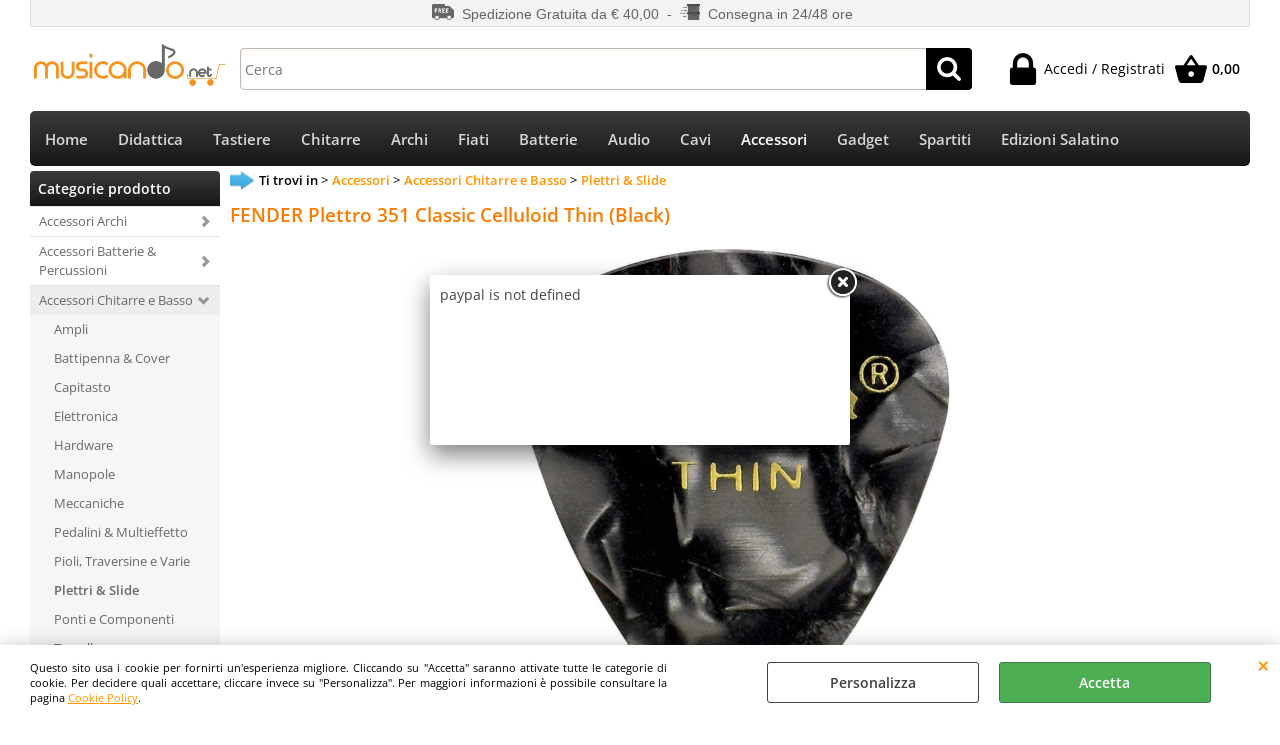

--- FILE ---
content_type: text/html; Charset=iso-8859-1
request_url: https://www.musicando.net/accessori-musica/accessori-chitarre-e-basso/plettri-slide/fender-plettro-351-classic-celluloid-thin-black-.1.18.59.gp.10042.uw
body_size: 153033
content:
<!DOCTYPE html>
<html lang="it">
<head>
<meta charset="iso-8859-1">
<meta http-equiv="content-type" content="text/html; charset=iso-8859-1">
<base href="https://www.musicando.net/" />
<script type="text/javascript" id="rdy_PWqKzVG6">
	//<![CDATA[
	
window.onerror = function(message, url, lineNumber,columnNumber,oError) {oError = oError||{};var aStack = (oError.stack||"").split("\n");var aConsole = [];aConsole.push(message);for(var sY=0;sY<aStack.length;sY++){if(aStack[sY]){aConsole.push(aStack[sY].replace(/@/g,"\t"));}}console.log("ERROR:");console.log(aConsole.join("\n"));console.log("------------------------------------");return true;};

	//]]>
</script>


<link  href="scripts/jquery.js" rel="preload" type="text/javascript" as="script" />
<link  href="scripts/readyprolibrary.min122.js?lang=it" rel="preload" type="text/javascript" as="script" />
<link  href="/readycontent/images/logo musicando officiale 300dpi-nota-unita-200.png.jpg" rel="preload" as="image" />
<link  href="ReadySkins/wonder/profile_1_20251202185907.css" rel="preload" type="text/css" as="style" />
<title>Plettri & Slide FENDER Plettro 351 Classic Celluloid Thin (Black)</title>
<meta http-equiv="imagetoolbar" content="no" />
<meta name="generator" content="Ready Pro Ecommerce" />
<meta name="content-language" content="it" />
<link rel="icon" type="image/x-icon" href="/favicon.ico" />
<meta content=", Fender." name="keywords" />
<meta content="Prova la classica sensazione di Fender, indipendentemente dalla chitarra o dal basso che suoni. I plettri Fender offrono comfort e flessibilit&#224; ad alte prestazioni per ogni musicista, con una variet&#224; di dimensioni, forme e spessori per soddisfare gli stili di gioco e le preferenze di ogni chitarrista. La celluloide &#232; un materiale di prima scelta e la pietra angolare della collezione di plettri Fender da decenni. I plettri in celluloide danno la sensazione tradizionale e un tono musicale caldo e rotondo. La tradizionale forma 351, il nostro design pi&#249; popolare, &#232; un accessorio perfetto per i giocatori con stili e tecniche versatili. | Spedizione gratuita " name="description" />
<meta content="width=device-width, minimum-scale=1.0, maximum-scale=5.0, initial-scale=1.0" name="viewport" />
<meta content="yes" name="apple-mobile-web-app-capable" />
<meta content="yes" name="mobile-web-app-capable" />
<link  href="https://www.musicando.net/chitarre/plettri-slide/fender-plettro-351-classic-celluloid-thin-black-.1.47.59.gp.10042.uw" rel="canonical" />
<meta property="og:title" content="Plettri & Slide FENDER Plettro 351 Classic Celluloid Thin (Black) " />
<meta property="og:type" content="product" />
<meta content="Prova la classica sensazione di Fender, indipendentemente dalla chitarra o dal basso che suoni. I plettri Fender offrono comfort e flessibilit&#224; ad alte prestazioni per ogni musicista, con una variet&#224; di dimensioni, forme e spessori per soddisfare gli stili di gioco e le preferenze di ogni chitarrista. La celluloide &#232; un materiale di prima scelta e la pietra angolare della collezione di plettri Fender da decenni. I plettri in celluloide danno la sensazione tradizionale e un tono musicale caldo e rotondo. La tradizionale forma 351, il nostro design pi&#249; popolare, &#232; un accessorio perfetto per i giocatori con stili e tecniche versatili. | Spedizione gratuita " property="og:description" />
<meta property="og:url" content="https://www.musicando.net/chitarre/plettri-slide/fender-plettro-351-classic-celluloid-thin-black-.1.47.59.gp.10042.uw" />
<meta property="og:image" content="https://www.musicando.net/files/artcommunication_Files/Foto/160314_2.JPG" />
<link  href="https://www.musicando.net/files/artcommunication_Files/Foto/160314_2.JPG" rel="image_src" />
<link  href="ReadySkins/slick/slick1.css" rel="stylesheet" type="text/css" />
<link  href="ReadySkins/slick/slick-theme1.css" rel="stylesheet" type="text/css" />
<!-- SKIN Predefinita (EVO Nero) -->
<link  href="ReadySkins/wonder/profile_1_20251202185907.css" rel="stylesheet" type="text/css" />
<style type="text/css">
.badge-ribbon-title.b1{all:initial;position:relative;white-space: nowrap;display:inline-block !important;border-top-left-radius:2px;border-bottom-left-radius:2px;z-index:10;box-sizing:border-box;text-align:center !important;}.badge-ribbon-title.b1::before {all: initial;}.badge-ribbon-title.b1::after {all: initial;content:" ";display:inline-block;position:absolute;top: 0;right:0;transform: skew(-10deg, 0deg);transform-origin:bottom left;border-radius:2px;padding:0;z-index:9;}.badge-ribbon-title.b1 > span {all:initial;}
.badge-ribbon-title.b2{all:initial;position:relative;white-space: nowrap;display:inline-block !important;border-top-left-radius:2px;border-bottom-left-radius:2px;z-index:10;box-sizing:border-box;text-align:center !important;}.badge-ribbon-title.b2::before {all: initial;}.badge-ribbon-title.b2::after {all: initial;content:" ";display:inline-block;position:absolute;top: 0;right:0;transform: skew(-10deg, 0deg);transform-origin:bottom left;border-radius:2px;padding:0;z-index:9;}.badge-ribbon-title.b2 > span {all:initial;}
#sheetBox .badge-ribbon-title.b1{background-color:#b958b9 !important;box-shadow:0 2px 3px rgba(0, 0, 0, 0.2) !important;padding: 2px 10px 2px 10px !important;margin-right: 10px !important;margin-bottom: 5px !important;min-width: 80px !important;}#sheetBox .badge-ribbon-title.b1::after {background-color:#b958b9 !important;height: 100% !important;width: 10px !important;}#sheetBox .badge-ribbon-title.b1::before {content: "B-Stock" !important;color:#fff !important;font-family: Tahoma !important;font-size: 12px !important;}
#sheetBox .badge-ribbon-title.b2{background-color:red !important;box-shadow:0 2px 3px rgba(0, 0, 0, 0.2) !important;padding: 2px 10px 2px 10px !important;margin-right: 10px !important;margin-bottom: 5px !important;min-width: 80px !important;}#sheetBox .badge-ribbon-title.b2::after {background-color:red !important;height: 100% !important;width: 10px !important;}#sheetBox .badge-ribbon-title.b2::before {content: "Promo Natale" !important;color:#fff !important;font-family: Tahoma !important;font-size: 12px !important;}
.bigBox .badge-ribbon-title.b1:not(.belongsToGroup),.bigBoxFade .badge-ribbon-title.b1:not(.belongsToGroup),.carousel .badge-ribbon-title.b1:not(.belongsToGroup),.miniBox .badge-ribbon-title.b1:not(.belongsToGroup){background-color:#b958b9 !important;box-shadow:0 2px 3px rgba(0, 0, 0, 0.2) !important;padding: 2px 10px 2px 10px !important;margin-right: 10px !important;margin-bottom: 5px !important;min-width: 80px !important;}.bigBox .badge-ribbon-title.b1:not(.belongsToGroup)::after,.bigBoxFade .badge-ribbon-title.b1:not(.belongsToGroup)::after,.carousel .badge-ribbon-title.b1:not(.belongsToGroup)::after,.miniBox .badge-ribbon-title.b1:not(.belongsToGroup)::after{background-color:#b958b9 !important;height: 100% !important;width: 10px !important;}.bigBox .badge-ribbon-title.b1:not(.belongsToGroup)::before,.bigBoxFade .badge-ribbon-title.b1:not(.belongsToGroup)::before,.carousel .badge-ribbon-title.b1:not(.belongsToGroup)::before,.miniBox .badge-ribbon-title.b1:not(.belongsToGroup)::before {content: "B-Stock" !important;color:#fff !important;font-family: Tahoma !important;font-size: 12px !important;}
.bigBox .badge-ribbon-title.b2:not(.belongsToGroup),.bigBoxFade .badge-ribbon-title.b2:not(.belongsToGroup),.carousel .badge-ribbon-title.b2:not(.belongsToGroup),.miniBox .badge-ribbon-title.b2:not(.belongsToGroup){background-color:red !important;box-shadow:0 2px 3px rgba(0, 0, 0, 0.2) !important;padding: 2px 10px 2px 10px !important;margin-right: 10px !important;margin-bottom: 5px !important;min-width: 80px !important;}.bigBox .badge-ribbon-title.b2:not(.belongsToGroup)::after,.bigBoxFade .badge-ribbon-title.b2:not(.belongsToGroup)::after,.carousel .badge-ribbon-title.b2:not(.belongsToGroup)::after,.miniBox .badge-ribbon-title.b2:not(.belongsToGroup)::after{background-color:red !important;height: 100% !important;width: 10px !important;}.bigBox .badge-ribbon-title.b2:not(.belongsToGroup)::before,.bigBoxFade .badge-ribbon-title.b2:not(.belongsToGroup)::before,.carousel .badge-ribbon-title.b2:not(.belongsToGroup)::before,.miniBox .badge-ribbon-title.b2:not(.belongsToGroup)::before {content: "Promo Natale" !important;color:#fff !important;font-family: Tahoma !important;font-size: 12px !important;}
.productsWrapper .badge-ribbon-title.b1{background-color:#b958b9 !important;box-shadow:0 2px 3px rgba(0, 0, 0, 0.2) !important;padding: 2px 10px 2px 10px !important;margin-right: 10px !important;margin-bottom: 5px !important;min-width: 80px !important;}.productsWrapper .badge-ribbon-title.b1::after {background-color:#b958b9 !important;height: 100% !important;width: 10px !important;}.productsWrapper .badge-ribbon-title.b1::before {content:"B-Stock" !important;color:#fff !important;font-family: Tahoma !important;font-size: 12px !important;}
.productsWrapper .badge-ribbon-title.b2{background-color:red !important;box-shadow:0 2px 3px rgba(0, 0, 0, 0.2) !important;padding: 2px 10px 2px 10px !important;margin-right: 10px !important;margin-bottom: 5px !important;min-width: 80px !important;}.productsWrapper .badge-ribbon-title.b2::after {background-color:red !important;height: 100% !important;width: 10px !important;}.productsWrapper .badge-ribbon-title.b2::before {content:"Promo Natale" !important;color:#fff !important;font-family: Tahoma !important;font-size: 12px !important;}
</style><style type="text/css">
body{background-color:#FFFFFF;}
</style>
<!-- Custom CSS --><style type="text/css">
	#pageNotFound a {
    color: #fff;
    background: #ff9600;
}

#header_responsive .top_buttons input.btn_search {
    background-color: #706f6f;
}

top_cart .title, #top_cart_1 .title {
    background: #ff9600;
}
#header_responsive .top_buttons .btn_cart .counter {
background: #ff9600;
}
#header_responsive .top_buttons input.btn_search {
height: 30px;
padding-left: 30px;
}
#header_responsive .top_buttons input.txt_search {
height: 30px;
padding-right: 30px;
}
#navBar a {
    color: #ff9600;
}
a:link, a:visited {
    color: #ff9600;
}
#colMid #categoriesBoxes li {
    display: inline-block;
    overflow: hidden;
    text-align: center;
    margin: 0 auto 0 auto;
    -moz-box-sizing: content-box;
    -webkit-box-sizing: content-box;
    box-sizing: content-box;
    width: 200px;
    height: 240px;
    padding: 10px 10px 10px 10px;
}
#colMid #categoriesBoxes li a {
border-top: 0px solid #ff9600;
border-right: 0px solid #ff9600;
border-bottom: 0px solid #ff9600;
border-left: 0px solid #ff9600;
}
#colMid #categoriesBoxes strong {
    display: block;
    margin-bottom: 5px;
    line-height: 1.1;
    font-size: 100%;
    background: #fff;
    font-weight: bold;
    text-transform: uppercase;
    text-align: center;
    padding: 5px;
    color: #ff9600;
}
#colMid #categoriesBoxes.noDesc a {
    text-align: center;
}


#colMid #categoriesBoxes {
    text-align: center;
}
table.artCollBox td.image img {
    width: 100px;
}

#colMid .bigBox .boxTitle a, #colMid .carousel .boxTitle a, #colMid .bigBoxFade .boxTitle a, #colMid .feedBackBox_mid .boxTitle {
    color: #ff9600;
}
#colMid .bigBox .boxTitle, #colMid .carousel .boxTitle, #colMid .bigBoxFade .boxTitle, #colMid .feedBackBox_mid .boxTitle, #colMid #formRequestInfo .boxTitle, #existentUserBox .boxTitle, #regForm.gCheckout .boxTitle, #newUserBox .boxTitle {
border-bottom: 1px solid #ff9600;
}
#colMid .bigBox.boxColumns li {
    border-top: 0px solid #ddd;
    border-right: 0px solid #ddd;
    border-bottom: 0px solid #ddd;
    border-left: 0px solid #ddd;

}

#categories {
border-top: 0px double #e4e4e4;
border-right: 0px double #e4e4e4;
border-bottom: 0px double #e4e4e4;
border-left: 0px double #e4e4e4;
}
.footer_block a {
    color: #1d1d1b;
}
</style>
<style type="text/css">
#colSx,#colDx,#colMid{display:table-cell;vertical-align:top;}#mainTable{display:table;}
</style>
<script type="text/javascript" id="rdy_0vqEQYO5">
//<![CDATA[
var template_var_bShowMobileVersion=false;
var template_var_skinFolder='ReadySkins/wonder/img/';
var template_var_ajaxCall_page='ajaxRequests.asp';
var template_var_upload_files_page='uploadFiles.asp';
var template_var_renew_session_page='';
var template_var_send_order_page='/?cmd=sendOrder';
var template_var_order_incomplete_btn_ko='Annulla';
var template_var_order_incomplete_btn_ok='Procedi con l\'acquisto';
var template_var_order_incomplete_message='<strong>ATTENZIONE!!</strong><br /><p>Siamo spiacenti ma attualmente non esiste alcun vettore disponibile per la tua zona di consegna.</p><ul><li>Potresti decidere di inviare comunque l\'ordine. Ti chiamera\' un nostro tecnico per aiutarti</li><li>Oppure potresti annullare l\'operazione e riprovare tra qualche giorno lasciando i tuoi articoli nel carrello.</li><li>Oppure potresti annullare l\'operazione ma solo per provare un\'altra destinazione</li></ul><br /><br /><strong>Come vuoi procedere?</strong>';
var readypro_data = {cookiesAccepted:0,cookiesMarketingAccepted:0,cookiesStatisticsAccepted:0,webSiteCharset:'iso-8859-1'};
//]]>
</script>
<script src="scripts/jquery.js" type="text/javascript" id="rdy_scriptsjqueryjs"></script>
<script src="scripts/readyprolibrary.min122.js?lang=it" type="text/javascript" id="rdy_scriptsreadyprolibrarymin122jslangit" defer="defer"></script>
<script src="scripts/select2/dist/js/i18n/it.js" type="text/javascript" id="rdy_scriptsselect2distjsi18nitjs" defer="defer"></script>
<script src="scripts/slick/slick1.js" type="text/javascript" id="rdy_scriptsslickslick1js" defer="defer"></script>
<script src="https://www.paypal.com/sdk/js?locale=it_IT&currency=EUR&client-id=AUsiPTF3w9KQRJOkfFBa8-7uoL_6gEl8-rtUboum5XJPxx0agxMtMOzbqSwn-kl6ZMw3eoqqZbHfSqRo" type="text/javascript" id="rdy_httpswwwpaypalcomsdkjslocaleit_ITcurrencyEURclientidAUsiPTF3w9KQRJOkfFBa87uoL_6gEl8rtUboum5XJPxx0agxMtMOzbqSwnkl6ZMw3eoqqZbHfSqRo" data-partner-attribution-id="Codice_Cart_ReadyProP4P"></script>
<!-- Google Tag Manager -->
<script type="text/javascript" id="rdy_bVwN39wq">
//<![CDATA[
// Define dataLayer and the gtag function.
window.dataLayer = window.dataLayer || [];
function gtag(){dataLayer.push(arguments);}
gtag('consent', 'default', {
'ad_storage':'denied',
'ad_user_data':'denied',
'ad_personalization':'denied',
'analytics_storage':'denied'
});
(function(w,d,s,l,i){w[l]=w[l]||[];w[l].push({'gtm.start':new Date().getTime(),event:'gtm.js'});var f=d.getElementsByTagName(s)[0],j=d.createElement(s),dl=l!='dataLayer'?'&l='+l:'';j.async=true;j.src='https://www.googletagmanager.com/gtm.js?id='+i+dl;f.parentNode.insertBefore(j,f);})(window,document,'script','dataLayer','GTM-PBT98VH');
//]]>
</script>
<!-- End Google Tag Manager -->
<!-- Global site tag (gtag.js) - Google Analytics -->
<script src="https://www.googletagmanager.com/gtag/js?id=UA-93628311-1" type="text/javascript" id="rdy_httpswwwgoogletagmanagercomgtagjsidUA936283111" async="async"></script>
<script type="text/javascript" id="rdy_Kcm6q1NW">
//<![CDATA[
window.dataLayer = window.dataLayer || [];
function gtag(){dataLayer.push(arguments);}
gtag('js', new Date());
gtag('config', 'UA-93628311-1');
//]]>
</script>

</head>
<body id="body_getProd" class="body_lang_it webAreaID_18">
<!-- Google Tag Manager (noscript) -->
<noscript><iframe src="https://www.googletagmanager.com/ns.html?id=GTM-PBT98VH" height="0" width="0" style="display:none;visibility:hidden"></iframe></noscript>
<!-- End Google Tag Manager (noscript) -->
<div id="cookieAlert"><div class="text"><p>Questo sito usa i cookie per fornirti un'esperienza migliore. Cliccando su "Accetta" saranno attivate tutte le categorie di cookie. Per decidere quali accettare, cliccare invece su "Personalizza". Per maggiori informazioni è possibile consultare la pagina <a href="/Cookie-Policy">Cookie Policy</a>.</p></div><div class="btn"><a href="#" class="details" onclick="return showCookieDetails();">Personalizza</a><a href="#" class="ok" onclick="return acceptCookie(this,false);">Accetta</a></div><a href="#" class="close" onclick="return closeCookieBanner(this);">CHIUDI</a></div>
<div id="r_left_menu"><div class="r_left_menu_loader"></div><div class="r_left_menu_container"><div class="r_left_menu_container_scroll"><ul><li class="btn_left_close btn"><span>Chiudi</span></li></ul><div class="r_left_menu_areas"><ul>
<li id="r_webArea_18" class="current">
<a href="accessori" title="Accessori" class="selectedButt" target="_self" data-text="Accessori">Accessori</a>
<div class="r_left_menu_categories"><ul><!--catTreeSTART35--><li class="li-folder"><a href="accessori-per-strumenti-ad-arco" id="r_folder_35" class="folder" data-id="35" data-params="cmd=searchProd&idA=18&idC=35" data-page="custom">Accessori Archi</a></li><!--catTreeEND35--><!--catTreeSTART47--><li class="li-folder"><a href="accessori-per-batterie-e-percussioni" id="r_folder_47" class="folder" data-id="47" data-params="cmd=searchProd&idA=18&idC=47" data-page="custom">Accessori Batterie & Percussioni</a></li><!--catTreeEND47--><!--catTreeSTART53--><li class="li-folder"><a href="accessori-per-chitarre-e-basso" id="r_folder_53" class="folder" data-id="53" data-params="cmd=searchProd&idA=18&idC=53" data-page="custom">Accessori Chitarre e Basso</a></li><!--catTreeEND53--><!--catTreeSTART34--><li class="li-folder"><a href="accessori-per-strumenti-a-fiato" id="r_folder_34" class="folder" data-id="34" data-params="cmd=searchProd&idA=18&idC=34" data-page="custom">Accessori Fiati</a></li><!--catTreeEND34--><!--catTreeSTART743--><li class="li-item"><a href="accessori/accessori-piani-tastiere/products.1.18.743.sp.uw" id="r_catnode_743" data-id="743" data-params="cmd=searchProd&idA=18&idC=743" data-page="standard">Accessori Piani & Tastiere</a></li><!--catTreeEND743--><!--catTreeSTART55--><li class="li-item"><a href="alimentatori-e-batterie" id="r_catnode_55" data-id="55" data-params="cmd=searchProd&idA=18&idC=55" data-page="custom">Alimentatori & Pile</a></li><!--catTreeEND55--><!--catTreeSTART188--><li class="li-item"><a href="bacchette-per-direttore-orchestra" id="r_catnode_188" data-id="188" data-params="cmd=searchProd&idA=18&idC=188" data-page="custom">Bacchette Direttore</a></li><!--catTreeEND188--><!--catTreeSTART96--><li class="li-folder"><a href="borse-e-custodie" id="r_folder_96" class="folder" data-id="96" data-params="cmd=searchProd&idA=18&idC=96" data-page="custom">Borse & Custodie</a></li><!--catTreeEND96--><!--catTreeSTART20--><li class="li-folder"><a href="cavi-audio-midi-e-di-alimentazione" id="r_folder_20" class="folder" data-id="20" data-params="cmd=searchProd&idA=18&idC=20" data-page="custom">Cavi</a></li><!--catTreeEND20--><!--catTreeSTART21--><li class="li-folder"><a href="connettori-ed-adattatori" id="r_folder_21" class="folder" data-id="21" data-params="cmd=searchProd&idA=18&idC=21" data-page="custom">Connettori</a></li><!--catTreeEND21--><!--catTreeSTART18--><li class="li-folder"><a href="corde-per-strumenti" id="r_folder_18" class="folder" data-id="18" data-params="cmd=searchProd&idA=18&idC=18" data-page="custom">Corde</a></li><!--catTreeEND18--><!--catTreeSTART696--><li class="li-item"><a href="accessori/leggii/products.1.18.696.sp.uw" id="r_catnode_696" data-id="696" data-params="cmd=searchProd&idA=18&idC=696" data-page="standard">Leggii</a></li><!--catTreeEND696--><!--catTreeSTART41--><li class="li-item"><a href="metronomi-e-accordatori" id="r_catnode_41" data-id="41" data-params="cmd=searchProd&idA=18&idC=41" data-page="custom">Metronomi & Accordatori</a></li><!--catTreeEND41--><!--catTreeSTART75--><li class="li-item"><a href="panche-sedute-e-seggiolini" id="r_catnode_75" data-id="75" data-params="cmd=searchProd&idA=18&idC=75" data-page="custom">Panche & Seggiolini</a></li><!--catTreeEND75--><!--catTreeSTART126--><li class="li-item"><a href="prodotti-per-la-pulizia-e-allenatori" id="r_catnode_126" data-id="126" data-params="cmd=searchProd&idA=18&idC=126" data-page="custom">Pulitori & Allenatori</a></li><!--catTreeEND126--><!--catTreeSTART33--><li class="li-folder"><a href="leggii-stativi-e-lampade" id="r_folder_33" class="folder withProducts" data-id="33" data-params="cmd=searchProd&idA=18&idC=33" data-page="custom">Supporti</a></li><!--catTreeEND33--><!--catTreeSTART805--><li class="li-item"><a href="accessori/materiale-elettrico/products.1.18.805.sp.uw" id="r_catnode_805" data-id="805" data-params="cmd=searchProd&idA=18&idC=805" data-page="standard">Materiale Elettrico</a></li><!--catTreeEND805--></ul></div>
</li><li id="r_webArea_61">
<a href="https://www.musicando.net/" title="Home" target="_self" data-text="Home">Home</a>
<!-- INNERHTML_AREA_61 -->
</li><li id="r_webArea_64">
<a href="didattica" title="Didattica" target="_self" data-text="Didattica">Didattica</a>
<!-- INNERHTML_AREA_64 -->
</li><li id="r_webArea_59">
<a href="taastiere" title="Tastiere" target="_self" data-text="Tastiere">Tastiere</a>
<!-- INNERHTML_AREA_59 -->
</li><li id="r_webArea_47">
<a href="Chitarre" title="Chitarre" target="_self" data-text="Chitarre">Chitarre</a>
<!-- INNERHTML_AREA_47 -->
</li><li id="r_webArea_60">
<a href="archi" title="Archi" target="_self" data-text="Archi">Archi</a>
<!-- INNERHTML_AREA_60 -->
</li><li id="r_webArea_63">
<a href="fiati" title="Fiati" target="_self" data-text="Fiati">Fiati</a>
<!-- INNERHTML_AREA_63 -->
</li><li id="r_webArea_62">
<a href="batterie" title="Batterie" target="_self" data-text="Batterie">Batterie</a>
<!-- INNERHTML_AREA_62 -->
</li><li id="r_webArea_20">
<a href="audio" title="Audio" target="_self" data-text="Audio">Audio</a>
<!-- INNERHTML_AREA_20 -->
</li><li id="r_webArea_65">
<a href="cavi" title="Cavi" target="_self" data-text="Cavi">Cavi</a>
<!-- INNERHTML_AREA_65 -->
</li><li id="r_webArea_49">
<a href="gift" title="Gadget" target="_self" data-text="Gadget">Gadget</a>
<!-- INNERHTML_AREA_49 -->
</li><li id="r_webArea_21">
<a href="libri-e-spartiti" title="Spartiti" target="_self" data-text="Spartiti">Spartiti</a>
<!-- INNERHTML_AREA_21 -->
</li><li id="r_webArea_39">
<a href="Edizioni-Salatino" title="Edizioni Salatino" target="_self" data-text="Edizioni Salatino">Edizioni Salatino</a>
<!-- INNERHTML_AREA_39 -->
</li>
</ul>
</div><div class="r_left_menu_pages"><ul><li id="r_webPage_11"><a href="spedizione">Spedizione</a></li></ul></div></div></div></div>
<div id="header_responsive"><div id="head"><div id="header_top_bar_wrapper"><ul class="header_top_bar"><li id="top_text"><div><p style="PADDING-BOTTOM: 3px; PADDING-TOP: 3px" align="center">
<font face="Arial"><font color="#646464"><img title="Spedizione gratuita"
style="HEIGHT: 16px; WIDTH: 22px; POSITION: relative; TOP: 1px"
alt="spedizione gratuita per ordini superiori a €9,90"
src="/readycontent/images/musicando.net-icona-spedizione-gratuita-per-ordini-da-euro-9,90.png"
width="4" height="4" />&#160; Spedizione Gratuita
<font style="COLOR: #666666">da €&#160;40,00</font>&#160;
-&#160; <img title="Ordini - Evasione immediata"
style="HEIGHT: 16px; WIDTH: 20px; POSITION: relative; TOP: 1px"
alt="Evasione immediata degli ordini"
src="/readycontent/images/musicando.net-icona-evasione-immediata-ordini.png"
width="5" height="5" />&#160;
<font style="COLOR: #646464">Consegna in 24/48
ore</font></font></font></p>
</div></li></ul></div><div id="top_buttons_wrapper"><ul class="top_buttons"><li id="top_menu_button" class="btn_menu butt"><a href="#"><span>&nbsp;</span></a></li><li class="box_logo"><a href="https://www.musicando.net/"><img src="/readycontent/images/logo musicando officiale 300dpi-nota-unita-200.png.jpg" fetchpriority="high" id="logo" alt="musicando.net: e-Commerce di Strumenti Musicali" border="0" /></a></li><li class="box_search"><form action="/" id="top_search" class="headForm"><div class="box_text_search"><input type="text" placeholder="Cerca" class="txt_search" name="cmdString" autocomplete="off" value="" /><input type="submit" value="ok" class="btn_search responsive_butt" /></div><input type="button" value="ok" name="main_butt" class="btn_search main_butt" /><input type="hidden" name="cmd" value="searchProd" /><input type="hidden" name="bFormSearch" value="1" /></form></li><li id="top_login_button" class="btn_login butt"><a href="/?cmd=loginAndRegister" rel="nofollow"><span>Accedi / Registrati</span></a><div id="top_login" class="popup"><div class="loginAndRegister" id="loginAndRegisterTop"><div id="existentUserBoxTop" class="existent_user_box"><div class="boxTitle"><span>Sono già registrato</span></div><p>Per completare l'ordine inserisci il nome utente e la password e poi clicca sul pulsante "Accedi"</p><form action="accessori-musica/accessori-chitarre-e-basso/plettri-slide/fender-plettro-351-classic-celluloid-thin-black-.1.18.59.gp.10042.uw" method="post"><fieldset><label><strong>E-mail:</strong><input type="text" name="uid" /></label><label><strong>Password:</strong><input type="password" name="pwd" onkeypress="showToggleViewPassword(this);" /></label></fieldset><input value="Accedi" type="submit" name="cmdOK" class="butt1" /><a href="#" title="Inserire l'indirizzo email con il quale e' stata effettuata la registrazione per reimpostare la password" onclick="return showMessageInLightBox('&lt;div id=&quot;resetPwdRequest&quot;&gt;&lt;div class=&quot;boxTitle&quot;&gt;Hai perso la password?&lt;/div&gt;Per avviare la procedura di reset della password inserisci l\'indirizzo email con il quale ti sei registrato.&lt;form id=&quot;resetPwdRequestForm&quot; action=&quot;/?cmd=resetPwdRequest&quot; method=&quot;post&quot; onsubmit=&quot;return checkResetPwdForm(this);&quot;&gt;&lt;label for=&quot;email&quot;&gt;E-mail&lt;/label&gt;&amp;nbsp;&lt;input type=&quot;text&quot; name=&quot;email&quot; /&gt;&amp;nbsp;&lt;input type=&quot;submit&quot; name=&quot;cmd_OK&quot; value=&quot;Vai&quot; class=&quot;butt1&quot; id=&quot;resetPwdRequestButt&quot; /&gt;&lt;/form&gt;&lt;/div&gt;');">Hai perso la password?</a></form></div><div id="newUserBoxTop" class="new_user_box"><div class="boxTitle"><span>Sono un nuovo cliente</span></div><p>Se non sei ancora registrato sul nostro sito clicca sul pulsante "Registrati"</p><form action="/?cmd=regForm" method="post"><input type="submit" name="cmdRegister" value="Registrati" class="butt1" /></form></div></div></div></li><li class="btn_cart butt" id="top_cart_button"><a href="/?cmd=showCart" rel="nofollow"><span>0,00</span></a></li></ul></div></div></div>
<div id="menu" class="megamenu"><ul>
<li id="webArea_61">
<a href="https://www.musicando.net/" title="Home" target="_self" data-text="Home">Home</a>
</li><li id="webArea_64">
<a href="didattica" title="Didattica" target="_self" data-text="Didattica">Didattica</a>
</li><li id="webArea_59">
<a href="taastiere" title="Tastiere" target="_self" data-text="Tastiere">Tastiere</a>
</li><li id="webArea_47">
<a href="Chitarre" title="Chitarre" target="_self" data-text="Chitarre">Chitarre</a>
</li><li id="webArea_60">
<a href="archi" title="Archi" target="_self" data-text="Archi">Archi</a>
</li><li id="webArea_63">
<a href="fiati" title="Fiati" target="_self" data-text="Fiati">Fiati</a>
</li><li id="webArea_62">
<a href="batterie" title="Batterie" target="_self" data-text="Batterie">Batterie</a>
</li><li id="webArea_20">
<a href="audio" title="Audio" target="_self" data-text="Audio">Audio</a>
</li><li id="webArea_65">
<a href="cavi" title="Cavi" target="_self" data-text="Cavi">Cavi</a>
</li><li id="webArea_18" class="current">
<a href="accessori" title="Accessori" class="selectedButt" target="_self" data-text="Accessori">Accessori</a>
</li><li id="webArea_49">
<a href="gift" title="Gadget" target="_self" data-text="Gadget">Gadget</a>
</li><li id="webArea_21">
<a href="libri-e-spartiti" title="Spartiti" target="_self" data-text="Spartiti">Spartiti</a>
</li><li id="webArea_39">
<a href="Edizioni-Salatino" title="Edizioni Salatino" target="_self" data-text="Edizioni Salatino">Edizioni Salatino</a>
</li>
</ul>
</div>
<div id="mainTableContainer">
<div id="mainTable">
<div id="colSx"><div id="categories"><div id="categories_Title" class="boxTitle bkg2"><span>Categorie prodotto</span></div><ul><!--catTreeSTART35--><li class="li-folder"><a href="accessori-per-strumenti-ad-arco" id="folder_35" class="folder" data-id="35" data-params="cmd=searchProd&idA=18&idC=35" data-page="custom">Accessori Archi</a><ul id="folder_childs_35" style="display:none;"><!--catTreeSTART186--><li class="li-folder"><a href="accessori/accessori-archi/archetti/products.1.18.186.sp.uw" id="folder_186" class="folder" data-id="186" data-params="cmd=searchProd&idA=18&idC=186" data-page="standard">Archetti</a><ul id="folder_childs_186" style="display:none;"><!--catTreeSTART780--><li class="li-item"><a href="accessori/accessori-archi/archetti/archetti-contrabbasso/products.1.18.780.sp.uw" id="catnode_780" data-id="780" data-params="cmd=searchProd&idA=18&idC=780" data-page="standard">Archetti Contrabbasso</a></li><!--catTreeEND780--><!--catTreeSTART778--><li class="li-item"><a href="accessori/accessori-archi/archetti/archetti-viola/products.1.18.778.sp.uw" id="catnode_778" data-id="778" data-params="cmd=searchProd&idA=18&idC=778" data-page="standard">Archetti Viola</a></li><!--catTreeEND778--><!--catTreeSTART777--><li class="li-item"><a href="accessori/accessori-archi/archetti/archetti-violino/products.1.18.777.sp.uw" id="catnode_777" data-id="777" data-params="cmd=searchProd&idA=18&idC=777" data-page="standard">Archetti Violino</a></li><!--catTreeEND777--><!--catTreeSTART779--><li class="li-item"><a href="accessori/accessori-archi/archetti/archetti-violoncello/products.1.18.779.sp.uw" id="catnode_779" data-id="779" data-params="cmd=searchProd&idA=18&idC=779" data-page="standard">Archetti Violoncello</a></li><!--catTreeEND779--></ul></li><!--catTreeEND186--><!--catTreeSTART36--><li class="li-item"><a href="accessori/accessori-archi/colofonie/products.1.18.36.sp.uw" id="catnode_36" data-id="36" data-params="cmd=searchProd&idA=18&idC=36" data-page="standard">Colofonie</a></li><!--catTreeEND36--><!--catTreeSTART491--><li class="li-folder"><a href="accessori/accessori-archi/liuteria-varie/products.1.18.491.sp.uw" id="folder_491" class="folder withProducts" data-id="491" data-params="cmd=searchProd&idA=18&idC=491" data-page="standard">Liuteria & Varie</a><ul id="folder_childs_491" style="display:none;"><!--catTreeSTART789--><li class="li-item"><a href="accessori/accessori-archi/liuteria-varie/cordiere/products.1.18.789.sp.uw" id="catnode_789" data-id="789" data-params="cmd=searchProd&idA=18&idC=789" data-page="standard">Cordiere</a></li><!--catTreeEND789--><!--catTreeSTART790--><li class="li-item"><a href="accessori/accessori-archi/liuteria-varie/pulitori/products.1.18.790.sp.uw" id="catnode_790" data-id="790" data-params="cmd=searchProd&idA=18&idC=790" data-page="standard">Pulitori</a></li><!--catTreeEND790--><!--catTreeSTART793--><li class="li-item"><a href="accessori/accessori-archi/liuteria-varie/sordine-pad/products.1.18.793.sp.uw" id="catnode_793" data-id="793" data-params="cmd=searchProd&idA=18&idC=793" data-page="standard">Sordine & Pad</a></li><!--catTreeEND793--></ul></li><!--catTreeEND491--><!--catTreeSTART106--><li class="li-item"><a href="accessori/accessori-archi/spalliere/products.1.18.106.sp.uw" id="catnode_106" data-id="106" data-params="cmd=searchProd&idA=18&idC=106" data-page="standard">Spalliere</a></li><!--catTreeEND106--></ul></li><!--catTreeEND35--><!--catTreeSTART47--><li class="li-folder"><a href="accessori-per-batterie-e-percussioni" id="folder_47" class="folder" data-id="47" data-params="cmd=searchProd&idA=18&idC=47" data-page="custom">Accessori Batterie & Percussioni</a><ul id="folder_childs_47" style="display:none;"><!--catTreeSTART772--><li class="li-item"><a href="accessori/accessori-batterie-percussioni/aste-per-piatti/products.1.18.772.sp.uw" id="catnode_772" data-id="772" data-params="cmd=searchProd&idA=18&idC=772" data-page="standard">Aste per Piatti</a></li><!--catTreeEND772--><!--catTreeSTART716--><li class="li-item"><a href="accessori/accessori-batterie-percussioni/battenti-per-orchestra/products.1.18.716.sp.uw" id="catnode_716" data-id="716" data-params="cmd=searchProd&idA=18&idC=716" data-page="standard">Battenti per Orchestra</a></li><!--catTreeEND716--><!--catTreeSTART124--><li class="li-item"><a href="accessori/accessori-batterie-percussioni/bacchette-spazzole/products.1.18.124.sp.uw" id="catnode_124" data-id="124" data-params="cmd=searchProd&idA=18&idC=124" data-page="standard">Bacchette & Spazzole</a></li><!--catTreeEND124--><!--catTreeSTART775--><li class="li-item"><a href="accessori/accessori-batterie-percussioni/cerchi/products.1.18.775.sp.uw" id="catnode_775" data-id="775" data-params="cmd=searchProd&idA=18&idC=775" data-page="standard">Cerchi</a></li><!--catTreeEND775--><!--catTreeSTART776--><li class="li-item"><a href="accessori/accessori-batterie-percussioni/cordiere-chiavi-e-feltri/products.1.18.776.sp.uw" id="catnode_776" data-id="776" data-params="cmd=searchProd&idA=18&idC=776" data-page="standard">Cordiere, Chiavi e Feltri</a></li><!--catTreeEND776--><!--catTreeSTART133--><li class="li-item"><a href="accessori/accessori-batterie-percussioni/meccaniche-per-batteria/products.1.18.133.sp.uw" id="catnode_133" data-id="133" data-params="cmd=searchProd&idA=18&idC=133" data-page="standard">Meccaniche per Batteria</a></li><!--catTreeEND133--><!--catTreeSTART774--><li class="li-item"><a href="accessori/accessori-batterie-percussioni/pedali-grancassa/products.1.18.774.sp.uw" id="catnode_774" data-id="774" data-params="cmd=searchProd&idA=18&idC=774" data-page="standard">Pedali Grancassa</a></li><!--catTreeEND774--><!--catTreeSTART773--><li class="li-item"><a href="accessori/accessori-batterie-percussioni/supporti-rullante/products.1.18.773.sp.uw" id="catnode_773" data-id="773" data-params="cmd=searchProd&idA=18&idC=773" data-page="standard">Supporti Rullante</a></li><!--catTreeEND773--><!--catTreeSTART48--><li class="li-folder"><a href="accessori/accessori-batterie-percussioni/pelli-pad-sordine/products.1.18.48.sp.uw" id="folder_48" class="folder" data-id="48" data-params="cmd=searchProd&idA=18&idC=48" data-page="standard">Pelli, Pad & Sordine</a><ul id="folder_childs_48" style="display:none;"><!--catTreeSTART767--><li class="li-item"><a href="accessori/accessori-batterie-percussioni/pelli-pad-sordine/pelli-per-grancassa/products.1.18.767.sp.uw" id="catnode_767" data-id="767" data-params="cmd=searchProd&idA=18&idC=767" data-page="standard">Pelli per Grancassa</a></li><!--catTreeEND767--><!--catTreeSTART768--><li class="li-item"><a href="accessori/accessori-batterie-percussioni/pelli-pad-sordine/pelli-per-rullante/products.1.18.768.sp.uw" id="catnode_768" data-id="768" data-params="cmd=searchProd&idA=18&idC=768" data-page="standard">Pelli per Rullante</a></li><!--catTreeEND768--><!--catTreeSTART771--><li class="li-item"><a href="accessori/accessori-batterie-percussioni/pelli-pad-sordine/pelli-per-timpano/products.1.18.771.sp.uw" id="catnode_771" data-id="771" data-params="cmd=searchProd&idA=18&idC=771" data-page="standard">Pelli per Timpano</a></li><!--catTreeEND771--><!--catTreeSTART769--><li class="li-item"><a href="accessori/accessori-batterie-percussioni/pelli-pad-sordine/pelli-per-tom/products.1.18.769.sp.uw" id="catnode_769" data-id="769" data-params="cmd=searchProd&idA=18&idC=769" data-page="standard">Pelli per Tom</a></li><!--catTreeEND769--><!--catTreeSTART770--><li class="li-item"><a href="accessori/accessori-batterie-percussioni/pelli-pad-sordine/sordine-pad/products.1.18.770.sp.uw" id="catnode_770" data-id="770" data-params="cmd=searchProd&idA=18&idC=770" data-page="standard">Sordine & Pad</a></li><!--catTreeEND770--></ul></li><!--catTreeEND48--></ul></li><!--catTreeEND47--><!--catTreeSTART53--><li class="li-folder"><a href="accessori-per-chitarre-e-basso" id="folder_53" class="open" data-id="53" data-params="cmd=searchProd&idA=18&idC=53" data-page="custom">Accessori Chitarre e Basso</a><ul id="folder_childs_53" class="openblock"><!--catTreeSTART57--><li class="li-item"><a href="accessori/accessori-chitarre-e-basso/ampli/products.1.18.57.sp.uw" id="catnode_57" data-id="57" data-params="cmd=searchProd&idA=18&idC=57" data-page="standard">Ampli</a></li><!--catTreeEND57--><!--catTreeSTART519--><li class="li-item"><a href="accessori/accessori-chitarre-e-basso/battipenna-cover/products.1.18.519.sp.uw" id="catnode_519" data-id="519" data-params="cmd=searchProd&idA=18&idC=519" data-page="standard">Battipenna & Cover</a></li><!--catTreeEND519--><!--catTreeSTART518--><li class="li-item"><a href="accessori/accessori-chitarre-e-basso/capitasto/products.1.18.518.sp.uw" id="catnode_518" data-id="518" data-params="cmd=searchProd&idA=18&idC=518" data-page="standard">Capitasto</a></li><!--catTreeEND518--><!--catTreeSTART192--><li class="li-item"><a href="accessori/accessori-chitarre-e-basso/elettronica/products.1.18.192.sp.uw" id="catnode_192" data-id="192" data-params="cmd=searchProd&idA=18&idC=192" data-page="standard">Elettronica</a></li><!--catTreeEND192--><!--catTreeSTART560--><li class="li-item"><a href="accessori/accessori-chitarre-e-basso/hardware/products.1.18.560.sp.uw" id="catnode_560" data-id="560" data-params="cmd=searchProd&idA=18&idC=560" data-page="standard">Hardware</a></li><!--catTreeEND560--><!--catTreeSTART544--><li class="li-item"><a href="accessori/accessori-chitarre-e-basso/manopole/products.1.18.544.sp.uw" id="catnode_544" data-id="544" data-params="cmd=searchProd&idA=18&idC=544" data-page="standard">Manopole</a></li><!--catTreeEND544--><!--catTreeSTART517--><li class="li-item"><a href="accessori/accessori-chitarre-e-basso/meccaniche/products.1.18.517.sp.uw" id="catnode_517" data-id="517" data-params="cmd=searchProd&idA=18&idC=517" data-page="standard">Meccaniche</a></li><!--catTreeEND517--><!--catTreeSTART54--><li class="li-item"><a href="accessori/accessori-chitarre-e-basso/pedalini-multieffetto/products.1.18.54.sp.uw" id="catnode_54" data-id="54" data-params="cmd=searchProd&idA=18&idC=54" data-page="standard">Pedalini & Multieffetto</a></li><!--catTreeEND54--><!--catTreeSTART376--><li class="li-item"><a href="accessori/accessori-chitarre-e-basso/pioli-traversine-e-varie/products.1.18.376.sp.uw" id="catnode_376" data-id="376" data-params="cmd=searchProd&idA=18&idC=376" data-page="standard">Pioli, Traversine e Varie</a></li><!--catTreeEND376--><!--catTreeSTART59--><li class="li-item"><a href="accessori/accessori-chitarre-e-basso/plettri-slide/products.1.18.59.sp.uw" id="catnode_59" class="current" data-id="59" data-params="cmd=searchProd&idA=18&idC=59" data-page="standard">Plettri & Slide</a></li><!--catTreeEND59--><!--catTreeSTART545--><li class="li-item"><a href="accessori/accessori-chitarre-e-basso/ponti-e-componenti/products.1.18.545.sp.uw" id="catnode_545" data-id="545" data-params="cmd=searchProd&idA=18&idC=545" data-page="standard">Ponti e Componenti</a></li><!--catTreeEND545--><!--catTreeSTART94--><li class="li-item"><a href="accessori/accessori-chitarre-e-basso/tracolle/products.1.18.94.sp.uw" id="catnode_94" data-id="94" data-params="cmd=searchProd&idA=18&idC=94" data-page="standard">Tracolle</a></li><!--catTreeEND94--></ul></li><!--catTreeEND53--><!--catTreeSTART34--><li class="li-folder"><a href="accessori-per-strumenti-a-fiato" id="folder_34" class="folder" data-id="34" data-params="cmd=searchProd&idA=18&idC=34" data-page="custom">Accessori Fiati</a><ul id="folder_childs_34" style="display:none;"><!--catTreeSTART19--><li class="li-folder"><a href="accessori/accessori-fiati/ance/products.1.18.19.sp.uw" id="folder_19" class="folder" data-id="19" data-params="cmd=searchProd&idA=18&idC=19" data-page="standard">Ance</a><ul id="folder_childs_19" style="display:none;"><!--catTreeSTART216--><li class="li-item"><a href="accessori/accessori-fiati/ance/per-clarinetto-sib/products.1.18.216.sp.uw" id="catnode_216" data-id="216" data-params="cmd=searchProd&idA=18&idC=216" data-page="standard">per Clarinetto SIb</a></li><!--catTreeEND216--><!--catTreeSTART217--><li class="li-item"><a href="accessori/accessori-fiati/ance/per-sax-contralto/products.1.18.217.sp.uw" id="catnode_217" data-id="217" data-params="cmd=searchProd&idA=18&idC=217" data-page="standard">per Sax Contralto</a></li><!--catTreeEND217--><!--catTreeSTART219--><li class="li-item"><a href="accessori/accessori-fiati/ance/per-sax-soprano/products.1.18.219.sp.uw" id="catnode_219" data-id="219" data-params="cmd=searchProd&idA=18&idC=219" data-page="standard">per Sax Soprano</a></li><!--catTreeEND219--><!--catTreeSTART218--><li class="li-item"><a href="accessori/accessori-fiati/ance/per-sax-tenore/products.1.18.218.sp.uw" id="catnode_218" data-id="218" data-params="cmd=searchProd&idA=18&idC=218" data-page="standard">per Sax Tenore</a></li><!--catTreeEND218--></ul></li><!--catTreeEND19--><!--catTreeSTART398--><li class="li-item"><a href="accessori/accessori-fiati/appoggiadito/products.1.18.398.sp.uw" id="catnode_398" data-id="398" data-params="cmd=searchProd&idA=18&idC=398" data-page="standard">Appoggiadito</a></li><!--catTreeEND398--><!--catTreeSTART43--><li class="li-item"><a href="accessori/accessori-fiati/bocchini-legature-cup/products.1.18.43.sp.uw" id="catnode_43" data-id="43" data-params="cmd=searchProd&idA=18&idC=43" data-page="standard">Bocchini, Legature & Cup</a></li><!--catTreeEND43--><!--catTreeSTART105--><li class="li-item"><a href="accessori/accessori-fiati/grassi-olii/products.1.18.105.sp.uw" id="catnode_105" data-id="105" data-params="cmd=searchProd&idA=18&idC=105" data-page="standard">Grassi & Olii</a></li><!--catTreeEND105--><!--catTreeSTART130--><li class="li-item"><a href="accessori/accessori-fiati/letturini/products.1.18.130.sp.uw" id="catnode_130" data-id="130" data-params="cmd=searchProd&idA=18&idC=130" data-page="standard">Letturini</a></li><!--catTreeEND130--><!--catTreeSTART410--><li class="li-item"><a href="accessori/accessori-fiati/panni-pulizia-scovolini/products.1.18.410.sp.uw" id="catnode_410" data-id="410" data-params="cmd=searchProd&idA=18&idC=410" data-page="standard">Panni Pulizia & Scovolini</a></li><!--catTreeEND410--><!--catTreeSTART509--><li class="li-item"><a href="accessori/accessori-fiati/proteggi-bocchino/products.1.18.509.sp.uw" id="catnode_509" data-id="509" data-params="cmd=searchProd&idA=18&idC=509" data-page="standard">Proteggi Bocchino</a></li><!--catTreeEND509--></ul></li><!--catTreeEND34--><!--catTreeSTART743--><li class="li-item"><a href="accessori/accessori-piani-tastiere/products.1.18.743.sp.uw" id="catnode_743" data-id="743" data-params="cmd=searchProd&idA=18&idC=743" data-page="standard">Accessori Piani & Tastiere</a></li><!--catTreeEND743--><!--catTreeSTART55--><li class="li-item"><a href="alimentatori-e-batterie" id="catnode_55" data-id="55" data-params="cmd=searchProd&idA=18&idC=55" data-page="custom">Alimentatori & Pile</a></li><!--catTreeEND55--><!--catTreeSTART188--><li class="li-item"><a href="bacchette-per-direttore-orchestra" id="catnode_188" data-id="188" data-params="cmd=searchProd&idA=18&idC=188" data-page="custom">Bacchette Direttore</a></li><!--catTreeEND188--><!--catTreeSTART96--><li class="li-folder"><a href="borse-e-custodie" id="folder_96" class="folder" data-id="96" data-params="cmd=searchProd&idA=18&idC=96" data-page="custom">Borse & Custodie</a><ul id="folder_childs_96" style="display:none;"><!--catTreeSTART100--><li class="li-item"><a href="accessori/borse-custodie/borse-per-basso-elettrico/products.1.18.100.sp.uw" id="catnode_100" data-id="100" data-params="cmd=searchProd&idA=18&idC=100" data-page="standard">Borse per Basso Elettrico</a></li><!--catTreeEND100--><!--catTreeSTART214--><li class="li-item"><a href="accessori/borse-custodie/borse-per-batteria/products.1.18.214.sp.uw" id="catnode_214" data-id="214" data-params="cmd=searchProd&idA=18&idC=214" data-page="standard">Borse per Batteria</a></li><!--catTreeEND214--><!--catTreeSTART98--><li class="li-item"><a href="accessori/borse-custodie/borse-per-chitarra-acustica/products.1.18.98.sp.uw" id="catnode_98" data-id="98" data-params="cmd=searchProd&idA=18&idC=98" data-page="standard">Borse per Chitarra Acustica</a></li><!--catTreeEND98--><!--catTreeSTART97--><li class="li-item"><a href="accessori/borse-custodie/borse-per-chitarra-classica/products.1.18.97.sp.uw" id="catnode_97" data-id="97" data-params="cmd=searchProd&idA=18&idC=97" data-page="standard">Borse per Chitarra Classica</a></li><!--catTreeEND97--><!--catTreeSTART99--><li class="li-item"><a href="accessori/borse-custodie/borse-per-chitarra-elettrica/products.1.18.99.sp.uw" id="catnode_99" data-id="99" data-params="cmd=searchProd&idA=18&idC=99" data-page="standard">Borse per Chitarra Elettrica</a></li><!--catTreeEND99--><!--catTreeSTART340--><li class="li-item"><a href="accessori/borse-custodie/borse-per-clarinetto/products.1.18.340.sp.uw" id="catnode_340" data-id="340" data-params="cmd=searchProd&idA=18&idC=340" data-page="standard">Borse per Clarinetto</a></li><!--catTreeEND340--><!--catTreeSTART101--><li class="li-item"><a href="accessori/borse-custodie/borse-per-mixer/products.1.18.101.sp.uw" id="catnode_101" data-id="101" data-params="cmd=searchProd&idA=18&idC=101" data-page="standard">Borse per Mixer</a></li><!--catTreeEND101--><!--catTreeSTART136--><li class="li-item"><a href="accessori/borse-custodie/borse-per-sax/products.1.18.136.sp.uw" id="catnode_136" data-id="136" data-params="cmd=searchProd&idA=18&idC=136" data-page="standard">Borse per Sax</a></li><!--catTreeEND136--><!--catTreeSTART138--><li class="li-item"><a href="accessori/borse-custodie/borse-per-tastiere/products.1.18.138.sp.uw" id="catnode_138" data-id="138" data-params="cmd=searchProd&idA=18&idC=138" data-page="standard">Borse per Tastiere</a></li><!--catTreeEND138--><!--catTreeSTART139--><li class="li-item"><a href="accessori/borse-custodie/borse-per-tromba/products.1.18.139.sp.uw" id="catnode_139" data-id="139" data-params="cmd=searchProd&idA=18&idC=139" data-page="standard">Borse per Tromba</a></li><!--catTreeEND139--><!--catTreeSTART699--><li class="li-item"><a href="accessori/borse-custodie/borse-per-ukulele/products.1.18.699.sp.uw" id="catnode_699" data-id="699" data-params="cmd=searchProd&idA=18&idC=699" data-page="standard">Borse per Ukulele</a></li><!--catTreeEND699--><!--catTreeSTART391--><li class="li-item"><a href="accessori/borse-custodie/borse-per-viola/products.1.18.391.sp.uw" id="catnode_391" data-id="391" data-params="cmd=searchProd&idA=18&idC=391" data-page="standard">Borse per Viola</a></li><!--catTreeEND391--><!--catTreeSTART150--><li class="li-item"><a href="accessori/borse-custodie/borse-per-violino/products.1.18.150.sp.uw" id="catnode_150" data-id="150" data-params="cmd=searchProd&idA=18&idC=150" data-page="standard">Borse per Violino</a></li><!--catTreeEND150--></ul></li><!--catTreeEND96--><!--catTreeSTART20--><li class="li-folder"><a href="cavi-audio-midi-e-di-alimentazione" id="folder_20" class="folder" data-id="20" data-params="cmd=searchProd&idA=18&idC=20" data-page="custom">Cavi</a><ul id="folder_childs_20" style="display:none;"><!--catTreeSTART115--><li class="li-item"><a href="accessori/cavi/cavi-alimentazione/products.1.18.115.sp.uw" id="catnode_115" data-id="115" data-params="cmd=searchProd&idA=18&idC=115" data-page="standard">Cavi Alimentazione</a></li><!--catTreeEND115--><!--catTreeSTART674--><li class="li-item"><a href="accessori/cavi/cavi-bobine/products.1.18.674.sp.uw" id="catnode_674" data-id="674" data-params="cmd=searchProd&idA=18&idC=674" data-page="standard">Cavi Bobine</a></li><!--catTreeEND674--><!--catTreeSTART109--><li class="li-item"><a href="accessori/cavi/cavi-jack/products.1.18.109.sp.uw" id="catnode_109" data-id="109" data-params="cmd=searchProd&idA=18&idC=109" data-page="standard">Cavi JACK</a></li><!--catTreeEND109--><!--catTreeSTART114--><li class="li-item"><a href="accessori/cavi/cavi-midi/products.1.18.114.sp.uw" id="catnode_114" data-id="114" data-params="cmd=searchProd&idA=18&idC=114" data-page="standard">Cavi MIDI</a></li><!--catTreeEND114--><!--catTreeSTART113--><li class="li-item"><a href="accessori/cavi/cavi-rca/products.1.18.113.sp.uw" id="catnode_113" data-id="113" data-params="cmd=searchProd&idA=18&idC=113" data-page="standard">Cavi RCA</a></li><!--catTreeEND113--><!--catTreeSTART111--><li class="li-item"><a href="accessori/cavi/cavi-xlr/products.1.18.111.sp.uw" id="catnode_111" data-id="111" data-params="cmd=searchProd&idA=18&idC=111" data-page="standard">Cavi XLR</a></li><!--catTreeEND111--><!--catTreeSTART806--><li class="li-item"><a href="accessori/cavi/prolunghe-multiprese/products.1.18.806.sp.uw" id="catnode_806" data-id="806" data-params="cmd=searchProd&idA=18&idC=806" data-page="standard">Prolunghe & Multiprese</a></li><!--catTreeEND806--></ul></li><!--catTreeEND20--><!--catTreeSTART21--><li class="li-folder"><a href="connettori-ed-adattatori" id="folder_21" class="folder" data-id="21" data-params="cmd=searchProd&idA=18&idC=21" data-page="custom">Connettori</a><ul id="folder_childs_21" style="display:none;"><!--catTreeSTART107--><li class="li-item"><a href="accessori/connettori/adattatori/products.1.18.107.sp.uw" id="catnode_107" data-id="107" data-params="cmd=searchProd&idA=18&idC=107" data-page="standard">Adattatori</a></li><!--catTreeEND107--><!--catTreeSTART108--><li class="li-item"><a href="accessori/connettori/spinotti/products.1.18.108.sp.uw" id="catnode_108" data-id="108" data-params="cmd=searchProd&idA=18&idC=108" data-page="standard">Spinotti</a></li><!--catTreeEND108--></ul></li><!--catTreeEND21--><!--catTreeSTART18--><li class="li-folder"><a href="corde-per-strumenti" id="folder_18" class="folder" data-id="18" data-params="cmd=searchProd&idA=18&idC=18" data-page="custom">Corde</a><ul id="folder_childs_18" style="display:none;"><!--catTreeSTART481--><li class="li-item"><a href="accessori/corde/corde-per-banjo/products.1.18.481.sp.uw" id="catnode_481" data-id="481" data-params="cmd=searchProd&idA=18&idC=481" data-page="standard">Corde per Banjo</a></li><!--catTreeEND481--><!--catTreeSTART39--><li class="li-item"><a href="accessori/corde/corde-per-basso-elettrico/products.1.18.39.sp.uw" id="catnode_39" data-id="39" data-params="cmd=searchProd&idA=18&idC=39" data-page="standard">Corde per Basso Elettrico</a></li><!--catTreeEND39--><!--catTreeSTART40--><li class="li-item"><a href="accessori/corde/corde-per-chitarra-acustica/products.1.18.40.sp.uw" id="catnode_40" data-id="40" data-params="cmd=searchProd&idA=18&idC=40" data-page="standard">Corde per Chitarra Acustica</a></li><!--catTreeEND40--><!--catTreeSTART84--><li class="li-item"><a href="accessori/corde/corde-per-chitarra-classica/products.1.18.84.sp.uw" id="catnode_84" data-id="84" data-params="cmd=searchProd&idA=18&idC=84" data-page="standard">Corde per Chitarra Classica</a></li><!--catTreeEND84--><!--catTreeSTART38--><li class="li-item"><a href="accessori/corde/corde-per-chitarra-elettrica/products.1.18.38.sp.uw" id="catnode_38" data-id="38" data-params="cmd=searchProd&idA=18&idC=38" data-page="standard">Corde per Chitarra Elettrica</a></li><!--catTreeEND38--><!--catTreeSTART429--><li class="li-item"><a href="accessori/corde/corde-per-contrabbasso/products.1.18.429.sp.uw" id="catnode_429" data-id="429" data-params="cmd=searchProd&idA=18&idC=429" data-page="standard">Corde per Contrabbasso</a></li><!--catTreeEND429--><!--catTreeSTART215--><li class="li-item"><a href="accessori/corde/corde-per-mandolino/products.1.18.215.sp.uw" id="catnode_215" data-id="215" data-params="cmd=searchProd&idA=18&idC=215" data-page="standard">Corde per Mandolino</a></li><!--catTreeEND215--><!--catTreeSTART431--><li class="li-item"><a href="accessori/corde/corde-per-ukulele/products.1.18.431.sp.uw" id="catnode_431" data-id="431" data-params="cmd=searchProd&idA=18&idC=431" data-page="standard">Corde per Ukulele</a></li><!--catTreeEND431--><!--catTreeSTART307--><li class="li-item"><a href="accessori/corde/corde-per-viola/products.1.18.307.sp.uw" id="catnode_307" data-id="307" data-params="cmd=searchProd&idA=18&idC=307" data-page="standard">Corde per Viola</a></li><!--catTreeEND307--><!--catTreeSTART129--><li class="li-item"><a href="accessori/corde/corde-per-violino/products.1.18.129.sp.uw" id="catnode_129" data-id="129" data-params="cmd=searchProd&idA=18&idC=129" data-page="standard">Corde per Violino</a></li><!--catTreeEND129--><!--catTreeSTART430--><li class="li-item"><a href="accessori/corde/corde-per-violoncello/products.1.18.430.sp.uw" id="catnode_430" data-id="430" data-params="cmd=searchProd&idA=18&idC=430" data-page="standard">Corde per Violoncello</a></li><!--catTreeEND430--></ul></li><!--catTreeEND18--><!--catTreeSTART696--><li class="li-item"><a href="accessori/leggii/products.1.18.696.sp.uw" id="catnode_696" data-id="696" data-params="cmd=searchProd&idA=18&idC=696" data-page="standard">Leggii</a></li><!--catTreeEND696--><!--catTreeSTART41--><li class="li-item"><a href="metronomi-e-accordatori" id="catnode_41" data-id="41" data-params="cmd=searchProd&idA=18&idC=41" data-page="custom">Metronomi & Accordatori</a></li><!--catTreeEND41--><!--catTreeSTART75--><li class="li-item"><a href="panche-sedute-e-seggiolini" id="catnode_75" data-id="75" data-params="cmd=searchProd&idA=18&idC=75" data-page="custom">Panche & Seggiolini</a></li><!--catTreeEND75--><!--catTreeSTART126--><li class="li-item"><a href="prodotti-per-la-pulizia-e-allenatori" id="catnode_126" data-id="126" data-params="cmd=searchProd&idA=18&idC=126" data-page="custom">Pulitori & Allenatori</a></li><!--catTreeEND126--><!--catTreeSTART33--><li class="li-folder"><a href="leggii-stativi-e-lampade" id="folder_33" class="folder withProducts" data-id="33" data-params="cmd=searchProd&idA=18&idC=33" data-page="custom">Supporti</a><ul id="folder_childs_33" style="display:none;"><!--catTreeSTART787--><li class="li-item"><a href="accessori/supporti/accessori-supporti-per-microfono/products.1.18.787.sp.uw" id="catnode_787" data-id="787" data-params="cmd=searchProd&idA=18&idC=787" data-page="standard">Accessori & Supporti per Microfono</a></li><!--catTreeEND787--><!--catTreeSTART786--><li class="li-item"><a href="accessori/supporti/supporti-per-casse/products.1.18.786.sp.uw" id="catnode_786" data-id="786" data-params="cmd=searchProd&idA=18&idC=786" data-page="standard">Supporti per Casse</a></li><!--catTreeEND786--><!--catTreeSTART785--><li class="li-item"><a href="accessori/supporti/supporti-per-chitarra-basso/products.1.18.785.sp.uw" id="catnode_785" data-id="785" data-params="cmd=searchProd&idA=18&idC=785" data-page="standard">Supporti per Chitarra & Basso</a></li><!--catTreeEND785--><!--catTreeSTART784--><li class="li-item"><a href="accessori/supporti/supporti-per-fiati/products.1.18.784.sp.uw" id="catnode_784" data-id="784" data-params="cmd=searchProd&idA=18&idC=784" data-page="standard">Supporti per Fiati</a></li><!--catTreeEND784--><!--catTreeSTART783--><li class="li-item"><a href="accessori/supporti/supporti-per-tastiera/products.1.18.783.sp.uw" id="catnode_783" data-id="783" data-params="cmd=searchProd&idA=18&idC=783" data-page="standard">Supporti per Tastiera</a></li><!--catTreeEND783--></ul></li><!--catTreeEND33--><!--catTreeSTART805--><li class="li-item"><a href="accessori/materiale-elettrico/products.1.18.805.sp.uw" id="catnode_805" data-id="805" data-params="cmd=searchProd&idA=18&idC=805" data-page="standard">Materiale Elettrico</a></li><!--catTreeEND805--></ul></div><div class="personalElement"><a href="https://www.musicando.net/spedizione" target="_self" title="Spedizione Gratuita"><img src="files/artcommunication_Files/Foto/174373_Musicando.net_-_Spedizione_Gratuita_per_ordini_superiori_ad_euro39.99_-_consegna_in_24_ore.png" alt="Spedizione Gratuita" border="0" /></a></div><div class="personalElement"><a href="https://www.musicando.net/Condizioni-di-Vendita" target="_self" title="Pagamenti Sicuri"><img src="files/art_communication_backup_44245254_Files/Foto/58374_banner-pagamenti-sicuri3.png" alt="Pagamenti Sicuri" border="0" /></a></div><div id="searchBrandForm">
<div id="searchBrandForm_Title" class="boxTitle bkg1"><span>Cerca per marca</span></div>
<form action="/" name="frmSearchBrand" id="frmSearchBrand">
<fieldset class="filters"><label class="lbl lbl_t9"></label><select name="t9" class="mainSearchFormFilter sel_t9"><option value="">Tutti/e</option><option value="814" data-page="alesis/products.1.0.0.br.814.uw">Alesis</option><option value="75" data-page="alice/products.1.0.0.br.75.uw">Alice</option><option value="181" data-page="bam/products.1.0.0.br.181.uw">Bam</option><option value="111" data-page="bg-france/products.1.0.0.br.111.uw">BG France</option><option value="18" data-page="casio/products.1.0.0.br.18.uw">Casio</option><option value="777" data-page="champion/products.1.0.0.br.777.uw">Champion</option><option value="696" data-page="conductor/products.1.0.0.br.696.uw">Conductor</option><option value="14" data-page="d-addario/products.1.0.0.br.14.uw">D'Addario</option><option value="751" data-page="darco/products.1.0.0.br.751.uw">Darco</option><option value="94" data-page="dunlop/products.1.0.0.br.94.uw">Dunlop</option><option value="167" data-page="ed-abrsm/products.1.0.0.br.167.uw">Ed. ABRSM</option><option value="197" data-page="ed-aebersold/products.1.0.0.br.197.uw">Ed. Aebersold</option><option value="131" data-page="ed-berben/products.1.0.0.br.131.uw">Ed. Berben</option><option value="17" data-page="ed-carisch/products.1.0.0.br.17.uw">Ed. Carisch</option><option value="124" data-page="ed-carrara/products.1.0.0.br.124.uw">Ed. Carrara</option><option value="710" data-page="ed-ciriaco/products.1.0.0.br.710.uw">Ed. Ciriaco</option><option value="22" data-page="ed-curci/products.1.0.0.br.22.uw">Ed. Curci</option><option value="127" data-page="ed-dante-agostini/products.1.0.0.br.127.uw">Ed. Dante Agostini</option><option value="679" data-page="ed-dellisanti/products.1.0.0.br.679.uw">Ed. Dellisanti</option><option value="193" data-page="ed-hal-leonard/products.1.0.0.br.193.uw">Ed. Hal Leonard</option><option value="740" data-page="ed-henle-verlag-/products.1.0.0.br.740.uw">Ed. Henle Verlag </option><option value="693" data-page="ed-phoenix/products.1.0.0.br.693.uw">Ed. Phoenix</option><option value="43" data-page="ed-ricordi/products.1.0.0.br.43.uw">Ed. Ricordi</option><option value="125" data-page="ed-rugginenti/products.1.0.0.br.125.uw">Ed. Rugginenti</option><option value="196" data-page="ed-salabert/products.1.0.0.br.196.uw">Ed. Salabert</option><option value="6" data-page="ed-salatino/products.1.0.0.br.6.uw">Ed. Salatino</option><option value="692" data-page="ed-schott/products.1.0.0.br.692.uw">Ed. Schott</option><option value="808" data-page="ed-sedam/products.1.0.0.br.808.uw">Ed. Sedam</option><option value="132" data-page="ed-suvini-zerboni/products.1.0.0.br.132.uw">Ed. Suvini Zerboni</option><option value="187" data-page="ed-volonte-co-/products.1.0.0.br.187.uw">Ed. Volontè & Co.</option><option value="677" data-page="eko/products.1.0.0.br.677.uw">Eko</option><option value="5" data-page="ernie-ball/products.1.0.0.br.5.uw">Ernie Ball</option><option value="732" data-page="evans/products.1.0.0.br.732.uw">Evans</option><option value="762" data-page="fender/products.1.0.0.br.762.uw">Fender</option><option value="224" data-page="ffalstaff/products.1.0.0.br.224.uw">ffalstaff</option><option value="784" data-page="gator/products.1.0.0.br.784.uw">Gator</option><option value="648" data-page="gifft-by-ffalstaff/products.1.0.0.br.648.uw">Gifft by ffalstaff</option><option value="29" data-page="hidersine/products.1.0.0.br.29.uw">Hidersine</option><option value="30" data-page="hill-sons/products.1.0.0.br.30.uw">Hill & Sons</option><option value="66" data-page="hohner/products.1.0.0.br.66.uw">Hohner</option><option value="754" data-page="ibanez/products.1.0.0.br.754.uw">Ibanez</option><option value="767" data-page="kodak/products.1.0.0.br.767.uw">Kodak</option><option value="761" data-page="kun/products.1.0.0.br.761.uw">Kun</option><option value="19" data-page="marchi-vari/products.1.0.0.br.19.uw">Marchi Vari</option><option value="211" data-page="marca-reeds/products.1.0.0.br.211.uw">Marcà Reeds</option><option value="92" data-page="martin/products.1.0.0.br.92.uw">Martin</option><option value="698" data-page="maybach/products.1.0.0.br.698.uw">MayBach</option><option value="235" data-page="pirastro/products.1.0.0.br.235.uw">Pirastro</option><option value="812" data-page="presonus/products.1.0.0.br.812.uw">Presonus</option><option value="752" data-page="proel/products.1.0.0.br.752.uw">Proel</option><option value="734" data-page="promark/products.1.0.0.br.734.uw">Promark</option><option value="683" data-page="quik-lok/products.1.0.0.br.683.uw">Quik Lok</option><option value="10" data-page="remo/products.1.0.0.br.10.uw">Remo</option><option value="735" data-page="rico/products.1.0.0.br.735.uw">Rico</option><option value="170" data-page="rosin/products.1.0.0.br.170.uw">Rosin</option><option value="36" data-page="savarez/products.1.0.0.br.36.uw">Savarez</option><option value="779" data-page="shure/products.1.0.0.br.779.uw">Shure</option><option value="259" data-page="sinextesis/products.1.0.0.br.259.uw">Sinextesis</option><option value="234" data-page="soho/products.1.0.0.br.234.uw">Soho</option><option value="108" data-page="takt/products.1.0.0.br.108.uw">Takt</option><option value="33" data-page="thomastik/products.1.0.0.br.33.uw">Thomastik</option><option value="817" data-page="v-tac/products.1.0.0.br.817.uw">V-Tac</option><option value="58" data-page="vandoren/products.1.0.0.br.58.uw">Vandoren</option><option value="803" data-page="venn/products.1.0.0.br.803.uw">Venn</option><option value="9" data-page="vic-firth/products.1.0.0.br.9.uw">Vic Firth</option><option value="195" data-page="wilkinson/products.1.0.0.br.195.uw">Wilkinson</option><option value="21" data-page="yamaha/products.1.0.0.br.21.uw">Yamaha</option><option value="262" data-page="yukawa/products.1.0.0.br.262.uw">Yukawa</option></select></fieldset>
<input type="hidden" name="cmd" value="searchProd" />
<input type="hidden" name="bFormSearch" value="1" />
</form>
</div><div id="mainSearchFormBoxSX" class="mainSearchForm"><div id="mainSearchFormBoxSX_Title" class="boxTitle bkg2"><span>Ricerca avanzata</span></div><form action="/" id="mainSearchFormSX_frm"><label>Cerca</label><input type="text" name="cmdString" autocomplete="off" value="" /><div id="paramsFormblockSX" style="clear:both;"><div class="wrap_dl"><dl class="filterBoxes"><dt class="currentFilter category"><a href="#" data-formname="mainSearchFormSX_frm" data-fieldname="idC" data-fieldvalue="" onclick="return advancedFormSetFilter(this);" class="delFilter">x</a><input type="hidden" name="idC" value="59" /><strong>Categoria:</strong> <p><a href="accessori" title="Accessori">Accessori</a> &gt; <a href="accessori-per-chitarre-e-basso" title="Accessori Chitarre e Basso">Accessori Chitarre e Basso</a> &gt; <a href="accessori/accessori-chitarre-e-basso/plettri-slide/products.1.18.59.sp.uw" title="Plettri & Slide">Plettri & Slide</a></p></dt></dl></div><fieldset class="filters"><label class="lbl lbl_t8">Tutte le Marche</label><select name="t8" class="mainSearchFormFilter sel_t8"><option value="">Tutti/e</option><option value="280" data-page="">Alice</option><option value="295" data-page="">Dunlop</option><option value="283" data-page="">Fender</option><option value="284" data-page="">Ibanez</option></select></fieldset><span style="clear:both;line-height:0;font-size:1px;">&nbsp;</span></div><input type="hidden" name="cmd" value="searchProd" /><input type="hidden" name="bFormSearch" value="1" /><input type="submit" name="cmdSearchOK" value="Cerca" class="butt1" style="margin-left:0;" /></form></div></div>
<div id="colMid">
<noscript><div id="jsNotEnabledMessage"><img src="ReadySkins/wonder/img/alert_javascriptIsNotEnable.gif" border="0" alt="" /></div></noscript>
<div id="navBar"><div id="breadcrumbs"><strong>Ti trovi in</strong> <ul><li><a href="accessori" title="Accessori"><span>Accessori</span></a></li> <li><a href="accessori-per-chitarre-e-basso" title="Accessori Chitarre e Basso"><span>Accessori Chitarre e Basso</span></a></li> <li><a href="accessori/accessori-chitarre-e-basso/plettri-slide/products.1.18.59.sp.uw" title="Plettri & Slide"><span>Plettri & Slide</span></a></li></ul></div></div><script type="application/ld+json">{"itemListElement":[{"@type":"ListItem","position":1,"item":{"@id":"accessori","name":"Accessori"}},{"@type":"ListItem","position":2,"item":{"@id":"accessori-per-chitarre-e-basso","name":"Accessori Chitarre e Basso"}},{"@type":"ListItem","position":3,"item":{"@id":"accessori/accessori-chitarre-e-basso/plettri-slide/products.1.18.59.sp.uw","name":"Plettri & Slide"}}],"@type":"BreadcrumbList","@context":"https://schema.org"}</script>
<div id="sheetBox">
<div id="sheetBoxTopDetails">
<h1 class="boxTitle">
<span>FENDER Plettro 351 Classic Celluloid Thin (Black)</span>
</h1>
<div class="imagesBox" style="width:500px;margin:0 auto 10px auto;max-width:100%;">
<div class="mainImagesList" id="sheetMainImageConteiner"><a href="#" data-fancybox-href="files/artcommunication_Files/Foto/160314_4.JPG" data-fancybox-title="FENDER Plettro 351 Classic Celluloid Thin (Black)" class="fancybox-sheet-gallery imageParent"><img src="files/artcommunication_Files/Foto/160314_4.JPG" fetchpriority="high" class="image" id="sheetMainImage" alt="FENDER Plettro 351 Classic Celluloid Thin (Black)" border="0" /></a></div><div class="sheetMainImage thumbsList" data-n-thumbs="4" data-n-total-mages="1" data-add-pinch="1"></div>
</div>
<div class="detailsBox" style="clear:left;margin-bottom:10px;">
<table width="99%" border="0" cellspacing="0" cellpadding="0"><tr class="price">
<th scope="row" class="price">Prezzo:</th>
<td data-label="" class="price"><h3 class="mainPrice"><span class="mainPriceCurrency">&#8364;</span><span class="mainPriceAmount">0,58</span></h3></td>
</tr><tr class="code">
<th scope="row" class="code">Cod. art.:</th>
<td data-label="" class="code">1982351143</td>
</tr><tr class="T8">
<th scope="row" class="T8">Marca:</th>
<td data-label="" class="T8">Fender</td>
</tr><tr class="availability">
<th scope="row" class="availability">Disponibilità:</th>
<td data-label="" class="availability"><span class="fullAV ico">Disponibile</span>
</td>
</tr><tr id="sheetAddToCartRow"><th>Quantità:</th><td class="bkg1"><form action="accessori-musica/accessori-chitarre-e-basso/plettri-slide/fender-plettro-351-classic-celluloid-thin-black-.1.18.59.gp.10042.uw" method="post" class="cart_form" name="cart_form_10042" id="cart_form_10042" onsubmit="return false;"><label><select name="addToCart" class="cart_form_quantity" onchange="return cartQtaSubmit(this);"><option value="1">1</option><option value="2">2</option><option value="3">3</option><option value="4">4</option><option value="5">5</option><option value="6">6</option><option value="7">7</option><option value="8">8</option><option value="9">9</option><optgroup label="-----"><option value="customQuantityForm_ins_10042">10+</option></optgroup></select></label><input type="submit" value="Aggiungi" name="cmdAdd" class="butt1" onclick="return addToCartProduct(this.form);" /><input type="hidden" value="10042" name="productID" /><input type="hidden" value="" name="filterID" /></form><div style="display:none;" id="customQuantityForm_ins_10042"><div class="ajax_message"><strong>FENDER Plettro 351 Classic Celluloid Thin (Black)</strong> <p>Quanti PZ vuoi aggiungere?</p><form class="cart_form" action="accessori-musica/accessori-chitarre-e-basso/plettri-slide/fender-plettro-351-classic-celluloid-thin-black-.1.18.59.gp.10042.uw" method="post" name="custom_cart_form_10042" id="custom_cart_form_10042" onsubmit="return addToCartProduct(this);"><input type="text" name="addToCart" value="10" size="3" maxlength="6" class="cart_form_quantity" /><input type="submit" value="Aggiungi" name="cmdAdd" class="butt1" onclick="return addToCartProduct(this.form);" /><input type="hidden" value="10042" name="productID" /><input type="hidden" value="" name="filterID" /></form></div></div><div id="paypalShortCutContainerBox"><div id="paypalShortCutContainer"></div></div>
<script type="text/javascript" id="rdy_p4pshortbutton">
function debug(s) {
var bEnableDebug = ('').length > 0;
if (window.console && bEnableDebug) {
console.log(s);
}
}
function saveErrorLog(logData) {
request('https://www.musicando.net/ReadyPayPalCheckoutResponse.asp', logData, "POST");
}
function handleError(sShowMessage, oJson) {
if (oJson) {
oJson.browserInfo = {
language: navigator.language,
screenResolution: `${window.screen.width}x${window.screen.height}`,
bMobile:isMobileUserAgent()
};
}
saveErrorLog(oJson);
console.log(`PayPal Error: ${JSON.stringify(oJson, null, 2)}`);
if(sShowMessage){
showMessageInLightBox(sShowMessage);
}
}
$(document).ready(function() {
try{
var butt = paypal.Buttons({
env: 'production', // Pass client-id=xyz to the /sdk/js script tag and auto-detect the environment.
style: {
layout: 'horizontal',
size: 'responsive',
label: 'paypal',
tagline: 'false',
shape: 'pill', // pill | rect
color: 'gold' // gold | blue | silver | black | white
},
commit: false, // true|false
// true -> default: Show a Pay Now button in the PayPal Checkout flow. The final amount will not change after the buyer returns from PayPal to your site.
//  false -> Show a Continue button in the PayPal Checkout flow. The final amount might change after the buyer returns from PayPal to your site, due to extra shipping, tax, or other fees.
createOrder: function(data, actions) {
showLoading();
var sFormData = $('#cart_form_10042').serialize() + "&p4p=1";
return request($('#cart_form_10042').attr("action"), sFormData)
.then(function(jRes) {
hideLoading();
if (!jRes || !jRes.data || !jRes.data.id) {
var sMessage = jRes.data ? jRes.data.message : 'Si è verificato un errore.';
handleError(sMessage, {
type: 'createOrder',
error: sMessage,
response: jRes,
data: data
});
return 0;
}
return jRes.data.id;
},
function(jqXHR, textStatus, errorThrown) {
hideLoading();
return errorThrown;
});
},
onApprove: function(data, actions) {
showLoading();
return request('https://www.musicando.net/ReadyPPartners/api/userRegistration.asp', 'orderID=' + data.orderID)
.then(function(jRes) {
hideLoading();
if (!jRes || (jRes && jRes.error) ) {
var sMessage = jRes.error ? jRes.error : 'Si è verificato un errore.';
handleError(sMessage, {
type: 'onApprove',
error: sMessage,
response: jRes,
data: data
});
}
// nel caso dello shortcat faccio sempre il redirect
if(jRes.redirect){
window.location.href = jRes.redirect;
}
},
function(jqXHR, textStatus, errorThrown) {
hideLoading();
return errorThrown;
});
},
onCancel: function(data, actions) {
//request('https://www.musicando.net/ReadyPayPalCheckoutResponse.asp?transID=0&wClosed=1&ppID=' + (data.orderID || ""));
// ^^ salviamo nel log che il popup e' stato chiuso
handleError("", {
type: 'onCancel',
error: "Shortcut popup chiuso dall'utente",
data: data
});
},
onError: function(err) {
hideLoading();
const errorMessage = err.message || err || "Si è verificato un errore.";
handleError(errorMessage, {
type: 'general',
error: errorMessage,
//stack: err.stack,
paypalError: err
});
}
});
if(butt){
butt.render('#paypalShortCutContainer');
}
}catch(paypalError){
const errorMessage = paypalError.message || paypalError || "Si è verificato un errore.";
handleError(errorMessage, {
type: 'initialization',
error: errorMessage
});
}
});
</script></td></tr></table>
</div>
<div class="servicesBox" style="clear:left;margin-bottom:10px;"><h2><span>Servizi</span></h2><a href="javascript:window.print();" class="buttServPrint">Stampa</a><a href="#" title="Condividi" class="buttServTellToFriend" rel="nofollow">Condividi</a><a href="#" onclick="showMessageInLightBox('&lt;div id=&quot;formRequestInfo&quot;&gt;\r\n\t&lt;div class=&quot;boxTitle&quot;&gt;&lt;span&gt;Richiedi informazioni&lt;/span&gt;&lt;/div&gt;\r\n\t&lt;form action=&quot;/?cmd=requestInfo&quot; method=&quot;post&quot; id=&quot;frm_request_info&quot; onsubmit=&quot;return checkRequestInfoForm(this);&quot;&gt;\r\n\t\t&lt;h3&gt;FENDER Plettro 351 Classic Celluloid Thin (Black)&lt;/h3&gt;\r\n\t\t&lt;p&gt;Non hai trovato ci&#242; che cerchi? Scrivici e richiedi quello che ti interessa sapere.&lt;/p&gt;\r\n\t\t&lt;table border=&quot;0&quot; cellspacing=&quot;0&quot; cellpadding=&quot;0&quot;&gt;\r\n\t\t\t&lt;tr&gt;\r\n\t\t\t\t&lt;td&gt;\r\n\t\t\t\t\t&lt;label for=&quot;maskedField1&quot;&gt;Nome&lt;/label&gt;\r\n\t\t\t\t\t&lt;input type=&quot;text&quot; name=&quot;maskedField1&quot; id=&quot;maskedField1&quot; /&gt;\r\n\t\t\t\t&lt;/td&gt;\r\n\t\t\t\t&lt;td&gt;&lt;/td&gt;\r\n\t\t\t&lt;/tr&gt;\r\n\t\t\t&lt;tr&gt;\r\n\t\t\t\t&lt;td&gt;\r\n\t\t\t\t\t&lt;label&gt;E-mail&lt;/label&gt;&lt;input type=&quot;text&quot; name=&quot;maskedField2&quot; /&gt;\r\n\t\t\t\t&lt;/td&gt;\r\n\t\t\t\t&lt;td&gt;\r\n\t\t\t\t\t&lt;input type=&quot;hidden&quot; name=&quot;maskedField5&quot; value=&quot;maskedField2&quot; /&gt;\r\n\t\t\t\t&lt;/td&gt;\r\n\t\t\t&lt;/tr&gt;\r\n\t\t\t&lt;tr&gt;\r\n\t\t\t\t&lt;td colspan=&quot;2&quot;&gt;\r\n\t\t\t\t\t&lt;label for=&quot;maskedField3&quot;&gt;Richiesta&lt;/label&gt;\r\n\t\t\t\t\t&lt;textarea rows=&quot;5&quot; name=&quot;maskedField3&quot; id=&quot;maskedField3&quot;&gt;&lt;/textarea&gt;\r\n\t\t\t\t&lt;/td&gt;\r\n\t\t\t&lt;/tr&gt;\r\n\t\t\t&lt;tr&gt;\r\n\t\t\t\t&lt;td colspan=&quot;2&quot;&gt;\r\n\t\t\t\t\t&lt;div class=&quot;privacyFormBox&quot;&gt;&lt;input type=&quot;checkbox&quot; value=&quot;1&quot; name=&quot;privacyAgree&quot; /&gt; &lt;p&gt;Ho letto ed accetto le condizioni dell\'&lt;a href=&quot;Privacy-Policy&quot; target=&quot;_blank&quot;&gt;informativa privacy&lt;/a&gt;&lt;/p&gt;&lt;/div&gt;\r\n\t\t\t\t\t&lt;input type=&quot;submit&quot; name=&quot;cmd_OK&quot; value=&quot;INVIA RICHIESTA&quot; class=&quot;butt1 frm_request_info_submit&quot; /&gt;\r\n\t\t\t\t&lt;/td&gt;\r\n\t\t\t&lt;/tr&gt;\r\n\t\t&lt;/table&gt;\r\n\t\t&lt;input type=&quot;hidden&quot; name=&quot;productID&quot; value=&quot;10042&quot; /&gt;\r\n\t&lt;/form&gt;\r\n&lt;/div&gt;');return false;" class="buttServInfo">Richiedi informazioni</a></div>
<div id="addVotoBox" style="clear:left;margin-bottom:10px;"><h2><span>Feedback degli utenti</span></h2><div><span class="w_stars"><span style="width:24px;height:24px;display:inline-block;" class="img-star-empty"></span><span style="width:24px;height:24px;display:inline-block;" class="img-star-empty"></span><span style="width:24px;height:24px;display:inline-block;" class="img-star-empty"></span><span style="width:24px;height:24px;display:inline-block;" class="img-star-empty"></span><span style="width:24px;height:24px;display:inline-block;" class="img-star-empty"></span></span><form onsubmit="showMessageInLightBox('&lt;div class=&quot;ajax_warning&quot;&gt;\r\n\t&lt;p&gt;Attenzione!&lt;br/&gt;Non &#232; possibile effettuare l\'operazione.&lt;br/&gt;Per lasciare il tuo giudizio prima &#232; necessario effettuare il login&lt;/p&gt;\r\n\t&lt;div class=&quot;btn_wrapp&quot;&gt;\r\n\t\t&lt;a href=&quot;#&quot; onclick=&quot;return closeLightBox();&quot; class=&quot;btn close&quot;&gt;OK&lt;/a&gt;\r\n\t&lt;/div&gt;\r\n&lt;/div&gt;');return false;" method="post" action="#"><input type="submit" class="butt1" value="Lascia un feedback sul prodotto" /></form></div></div>
</div>
<ul id="sheetBoxesMenu"><li class="selected" id="tabBoxes" style="">
<a href="" onclick="$('.selected').attr('class','');$(this.parentNode).attr('class','selected');switchTab('sheetProductBoxes','sheetProductBoxes');return false;" onfocus="this.blur();">
Scheda
</a>
</li><li class="" id="tabInWebOrders" style="">
<a href="" onclick="$('.selected').attr('class','');$(this.parentNode).attr('class','selected');switchTab('sheetProductInWebOrders','sheetProductBoxes');return false;" onfocus="this.blur();">
Altro (8)
</a>
</li></ul><div id="sheetProductBoxes"><div id=""><h2><span>Descrizione</span></h2><div id="sheetProductDescription"><div class="descriptionBox">Prova la classica sensazione di Fender, indipendentemente dalla chitarra o dal basso che suoni. I plettri Fender offrono comfort e flessibilità ad alte prestazioni per ogni musicista, con una varietà di dimensioni, forme e spessori per soddisfare gli stili di gioco e le preferenze di ogni chitarrista. La celluloide è un materiale di prima scelta e la pietra angolare della collezione di plettri Fender da decenni. I plettri in celluloide danno la sensazione tradizionale e un tono musicale caldo e rotondo. La tradizionale forma 351, il nostro design più popolare, è un accessorio perfetto per i giocatori con stili e tecniche versatili.</div></div></div><div class="productInWebOrders" id="sheetProductInWebOrders"><h2><span>I clienti che hanno acquistato questo prodotto, hanno scelto anche questi articoli</span></h2><ul><li>
<a href="accessori/accessori-chitarre-e-basso/plettri-slide/fender-plettro-351-classic-celluloid-medium-coriandoli-.1.18.59.gp.9937.uw" class="imageLink" data-id="prod_9937"><img src="files/artcommunication_Files/Foto/155778_1.JPG" alt="FENDER Plettro 351 Classic Celluloid Medium (Coriandoli)" border="0" /></a>
<div class="details">
<a href="accessori/accessori-chitarre-e-basso/plettri-slide/fender-plettro-351-classic-celluloid-medium-coriandoli-.1.18.59.gp.9937.uw" title="FENDER Plettro 351 Classic Celluloid Medium (Coriandoli)">FENDER Plettro 351 Classic Celluloid Medium (Coriandoli)</a>
<h3 class="mainPrice"><span class="mainPriceCurrency">&#8364;</span><span class="mainPriceAmount">0,64</span></h3>
</div>
</li><li>
<a href="accessori/accessori-chitarre-e-basso/plettri-slide/fender-plettro-351-classic-celluloid-medium-tartarugato-.1.18.59.gp.2340.uw" class="imageLink" data-id="prod_2340"><img src="files/art_communication_srl_Files/Foto/9662_1.JPG" alt="FENDER Plettro 351 Classic Celluloid Medium (Tartarugato)" border="0" /></a>
<div class="details">
<a href="accessori/accessori-chitarre-e-basso/plettri-slide/fender-plettro-351-classic-celluloid-medium-tartarugato-.1.18.59.gp.2340.uw" title="FENDER Plettro 351 Classic Celluloid Medium (Tartarugato)">FENDER Plettro 351 Classic Celluloid Medium (Tartarugato)</a>
<h3 class="mainPrice"><span class="mainPriceCurrency">&#8364;</span><span class="mainPriceAmount">0,63</span></h3>
</div>
</li><li>
<a href="accessori/accessori-chitarre-e-basso/plettri-slide/fender-plettro-351-classic-celluloid-medium-nero-.1.18.59.gp.9939.uw" class="imageLink" data-id="prod_9939"><img src="files/artcommunication_Files/Foto/155796_1.JPG" alt="FENDER Plettro 351 Classic Celluloid Medium (Nero)" border="0" /></a>
<div class="details">
<a href="accessori/accessori-chitarre-e-basso/plettri-slide/fender-plettro-351-classic-celluloid-medium-nero-.1.18.59.gp.9939.uw" title="FENDER Plettro 351 Classic Celluloid Medium (Nero)">FENDER Plettro 351 Classic Celluloid Medium (Nero)</a>
<h3 class="mainPrice"><span class="mainPriceCurrency">&#8364;</span><span class="mainPriceAmount">0,64</span></h3>
</div>
</li><li>
<a href="accessori/corde/corde-per-chitarra-classica/d-addario-muta-per-chitarra-classica-nylon-normal-tension.1.18.84.gp.741.uw" class="imageLink" data-id="prod_741"><img src="files/art_communication_backup_44245254_Files/Foto/67128_1.JPG" alt="D'ADDARIO Muta per Chitarra Classica Nylon Normal Tension" border="0" /></a>
<div class="details">
<a href="accessori/corde/corde-per-chitarra-classica/d-addario-muta-per-chitarra-classica-nylon-normal-tension.1.18.84.gp.741.uw" title="D'ADDARIO Muta per Chitarra Classica Nylon Normal Tension">D'ADDARIO Muta per Chitarra Classica Nylon Normal Tension</a>
<h3 class="mainPrice"><span class="mainPriceCurrency">&#8364;</span><span class="mainPriceAmount">11,50</span></h3>
</div>
</li><li>
<a href="accessori/corde/corde-per-chitarra-elettrica/ernie-ball-2221-regular-slinky-corde-per-chitarra-elettrica-010-046.1.18.38.gp.777.uw" class="imageLink" data-id="prod_777"><img src="files/oggi_Files/Foto/112947_1.JPG" alt="ERNIE BALL 2221 Regular Slinky Corde per Chitarra Elettrica .010/.046" border="0" /></a>
<div class="details">
<a href="accessori/corde/corde-per-chitarra-elettrica/ernie-ball-2221-regular-slinky-corde-per-chitarra-elettrica-010-046.1.18.38.gp.777.uw" title="ERNIE BALL 2221 Regular Slinky Corde per Chitarra Elettrica .010/.046">ERNIE BALL 2221 Regular Slinky Corde per Chitarra Elettrica .010/.046</a>
<h3 class="mainPrice"><span class="mainPriceCurrency">&#8364;</span><span class="mainPriceAmount">9,90</span></h3>
</div>
</li><li>
<a href="accessori/accessori-chitarre-e-basso/plettri-slide/fender-plettro-351-classic-celluloid-medium-bianco-.1.18.59.gp.9938.uw" class="imageLink" data-id="prod_9938"><img src="files/artcommunication_Files/Foto/155787_1.JPG" alt="FENDER Plettro 351 Classic Celluloid Medium (Bianco)" border="0" /></a>
<div class="details">
<a href="accessori/accessori-chitarre-e-basso/plettri-slide/fender-plettro-351-classic-celluloid-medium-bianco-.1.18.59.gp.9938.uw" title="FENDER Plettro 351 Classic Celluloid Medium (Bianco)">FENDER Plettro 351 Classic Celluloid Medium (Bianco)</a>
<h3 class="mainPrice"><span class="mainPriceCurrency">&#8364;</span><span class="mainPriceAmount">0,64</span></h3>
</div>
</li><li>
<a href="accessori/accessori-chitarre-e-basso/plettri-slide/dunlop-plettro-tortex-standard-red-0-50.1.18.59.gp.5036.uw" class="imageLink" data-id="prod_5036"><img src="files/art_communication_Files/Foto/24836_1.JPG" alt="DUNLOP Plettro Tortex Standard Red  0.50" border="0" /></a>
<div class="details">
<a href="accessori/accessori-chitarre-e-basso/plettri-slide/dunlop-plettro-tortex-standard-red-0-50.1.18.59.gp.5036.uw" title="DUNLOP Plettro Tortex Standard Red  0.50">DUNLOP Plettro Tortex Standard Red  0.50</a>
<h3 class="mainPrice"><span class="mainPriceCurrency">&#8364;</span><span class="mainPriceAmount">1,00</span></h3>
</div>
</li><li>
<a href="accessori/corde/corde-per-chitarra-acustica/martin-muta-per-chitarra-acustica-ex-light-10-47.1.18.40.gp.8182.uw" class="imageLink" data-id="prod_8182"><img src="files/art_communication_backup_44245254_Files/Foto/70623_1.JPG" alt="MARTIN Muta per Chitarra Acustica EX LIGHT 10/47" border="0" /></a>
<div class="details">
<a href="accessori/corde/corde-per-chitarra-acustica/martin-muta-per-chitarra-acustica-ex-light-10-47.1.18.40.gp.8182.uw" title="MARTIN Muta per Chitarra Acustica EX LIGHT 10/47">MARTIN Muta per Chitarra Acustica EX LIGHT 10/47</a>
<h3 class="mainPrice"><span class="mainPriceCurrency">&#8364;</span><span class="mainPriceAmount">10,00</span></h3>
</div>
</li></ul></div></div>
</div><script type="application/ld+json">{"name":"FENDER Plettro 351 Classic Celluloid Thin (Black)","category":"","image":"https://www.musicando.net/files/artcommunication_Files/Foto/160314_4.JPG","offers":{"price":"0.58","priceCurrency":"EUR","priceValidUntil":"28-01-2026 08:06:31","availability":"https://schema.org/InStock"},"sku":"1982351143","description":"Prova la classica sensazione di Fender, indipendentemente dalla chitarra o dal basso che suoni. I plettri Fender offrono comfort e flessibilità ad alte prestazioni per ogni musicista, con una varietà di dimensioni, forme e spessori per soddisfare gli stili di gioco e le preferenze di ogni chitarrista. La celluloide è un materiale di prima scelta e la pietra angolare della collezione di plettri Fender da decenni. I plettri in celluloide danno la sensazione tradizionale e un tono musicale caldo e rotondo. La tradizionale forma 351, il nostro design più popolare, è un accessorio perfetto per i giocatori con stili e tecniche versatili.","@type":"Product","@context":"https://schema.org"}</script>
</div>
</div>
</div>
<div id="mmLayer_webArea_64" class="megamenuLayer"><div class="megamenuLayerWrapper"><div class="megamenuLayerContent"><div class="categoriesLinks columnizeContainer"><dl>
	<dt class="li-item">		<a href="didattica/tastiere-scolastiche/products.1.64.679.sp.uw"  title="Tastiere Scolastiche" data-id="679" data-type="category" data-params="cmd=searchProd&idA=64&idC=679" data-page="standard" onclick="return megamenuClickHandler('64');">Tastiere Scolastiche</a></dt>
</dl>
<dl>
	<dt class="li-item">		<a href="tastiere/tastiere-elettroniche/products.1.59.724.sp.uw"  title="Tastiere Elettroniche" data-id="724" data-type="category" data-params="cmd=searchProd&idA=59&idC=724" data-page="standard" onclick="return megamenuClickHandler('64');">Tastiere Elettroniche</a></dt>
</dl>
<dl>
	<dt class="li-item">		<a href="tastiere/pianoforti-digitali/products.1.59.680.sp.uw"  title="Pianoforti Digitali" data-id="680" data-type="category" data-params="cmd=searchProd&idA=59&idC=680" data-page="standard" onclick="return megamenuClickHandler('64');">Pianoforti Digitali</a></dt>
</dl>
<dl>
	<dt class="li-item">		<a href="archi/violoncelli/products.1.60.804.sp.uw"  title="Violoncelli" data-id="804" data-type="category" data-params="cmd=searchProd&idA=60&idC=804" data-page="standard" onclick="return megamenuClickHandler('64');">Violoncelli</a></dt>
</dl>
<dl>
	<dt class="li-item">		<a href="didattica/viole/products.1.64.803.sp.uw"  title="Viole" data-id="803" data-type="category" data-params="cmd=searchProd&idA=64&idC=803" data-page="standard" onclick="return megamenuClickHandler('64');">Viole</a></dt>
</dl>
<dl>
	<dt class="li-item">		<a href="archi/violini/products.1.60.802.sp.uw"  title="Violini" data-id="802" data-type="category" data-params="cmd=searchProd&idA=60&idC=802" data-page="standard" onclick="return megamenuClickHandler('64');">Violini</a></dt>
</dl>
<dl>
	<dt class="li-item">		<a href="didattica/flauti-melodiche-metallofoni/products.1.64.681.sp.uw"  title="Flauti, Melodiche & Metallofoni" data-id="681" data-type="category" data-params="cmd=searchProd&idA=64&idC=681" data-page="standard" onclick="return megamenuClickHandler('64');">Flauti, Melodiche & Metallofoni</a></dt>
</dl>
</div></div></div></div><div id="mmLayer_webArea_59" class="megamenuLayer"><div class="megamenuLayerWrapper"><div class="megamenuLayerContent"><div class="categoriesLinks columnizeContainer"><dl>
	<dt class="li-item">		<a href="tastiere/tastiere-elettroniche/products.1.59.724.sp.uw"  title="Tastiere Elettroniche" data-id="724" data-type="category" data-params="cmd=searchProd&idA=59&idC=724" data-page="standard" onclick="return megamenuClickHandler('59');">Tastiere Elettroniche</a></dt>
</dl>
<dl>
	<dt class="li-item">		<a href="didattica/tastiere-scolastiche/products.1.64.679.sp.uw"  title="Tastiere Scolastiche" data-id="679" data-type="category" data-params="cmd=searchProd&idA=64&idC=679" data-page="standard" onclick="return megamenuClickHandler('59');">Tastiere Scolastiche</a></dt>
</dl>
<dl>
	<dt class="li-item">		<a href="tastiere/pianoforti-digitali/products.1.59.680.sp.uw"  title="Pianoforti Digitali" data-id="680" data-type="category" data-params="cmd=searchProd&idA=59&idC=680" data-page="standard" onclick="return megamenuClickHandler('59');">Pianoforti Digitali</a></dt>
</dl>
<dl>
	<dt class="li-item">		<a href="accessori/accessori-piani-tastiere/products.1.18.743.sp.uw"  title="Accessori Piani & Tastiere" data-id="743" data-type="category" data-params="cmd=searchProd&idA=18&idC=743" data-page="standard" onclick="return megamenuClickHandler('59');">Accessori Piani & Tastiere</a></dt>
</dl>
<dl>
	<dt class="li-item">		<a href="panche-sedute-e-seggiolini"  title="Panche & Seggiolini" data-id="75" data-type="category" data-params="cmd=searchProd&idA=47&idC=75" data-page="custom" onclick="return megamenuClickHandler('59');">Panche & Seggiolini</a></dt>
</dl>
<dl>
	<dt class="li-item">		<a href="accessori/supporti/supporti-per-tastiera/products.1.18.783.sp.uw"  title="Supporti per Tastiera" data-id="783" data-type="category" data-params="cmd=searchProd&idA=18&idC=783" data-page="standard" onclick="return megamenuClickHandler('59');">Supporti per Tastiera</a></dt>
</dl>
<dl>
	<dt class="li-item">		<a href="accessori/borse-custodie/borse-per-tastiere/products.1.18.138.sp.uw"  title="Borse per Tastiere" data-id="138" data-type="category" data-params="cmd=searchProd&idA=18&idC=138" data-page="standard" onclick="return megamenuClickHandler('59');">Borse per Tastiere</a></dt>
</dl>
</div></div></div></div><div id="mmLayer_webArea_47" class="megamenuLayer"><div class="megamenuLayerWrapper"><div class="megamenuLayerContent"><div class="categoriesLinks columnizeContainer"><dl>
	<dt class="li-item">		<a href="chitarre/bassi/products.1.47.755.sp.uw"  title="Bassi" data-id="755" data-type="category" data-params="cmd=searchProd&idA=47&idC=755" data-page="standard" onclick="return megamenuClickHandler('47');">Bassi</a></dt>
</dl>
<dl>
	<dt class="li-item">		<a href="chitarre/chitarre-acustiche/products.1.47.720.sp.uw"  title="Chitarre Acustiche" data-id="720" data-type="category" data-params="cmd=searchProd&idA=47&idC=720" data-page="standard" onclick="return megamenuClickHandler('47');">Chitarre Acustiche</a></dt>
</dl>
<dl>
	<dt class="li-item">		<a href="chitarre/chitarre-acustiche-elettrificate/products.1.47.721.sp.uw"  title="Chitarre Acustiche Elettrificate" data-id="721" data-type="category" data-params="cmd=searchProd&idA=47&idC=721" data-page="standard" onclick="return megamenuClickHandler('47');">Chitarre Acustiche Elettrificate</a></dt>
</dl>
<dl>
	<dt class="li-item">		<a href="chitarre/chitarre-classiche/products.1.47.683.sp.uw"  title="Chitarre Classiche" data-id="683" data-type="category" data-params="cmd=searchProd&idA=47&idC=683" data-page="standard" onclick="return megamenuClickHandler('47');">Chitarre Classiche</a></dt>
</dl>
<dl>
	<dt class="li-item">		<a href="chitarre/chitarre-elettriche/products.1.47.723.sp.uw"  title="Chitarre Elettriche" data-id="723" data-type="category" data-params="cmd=searchProd&idA=47&idC=723" data-page="standard" onclick="return megamenuClickHandler('47');">Chitarre Elettriche</a></dt>
</dl>
<dl>
	<dt class="li-item">		<a href="chitarre/ukulele/products.1.47.740.sp.uw"  title="Ukulele" data-id="740" data-type="category" data-params="cmd=searchProd&idA=47&idC=740" data-page="standard" onclick="return megamenuClickHandler('47');">Ukulele</a></dt>
</dl>
<dl>
	<dt class="li-item">		<a href="accessori/borse-custodie/borse-per-basso-elettrico/products.1.18.100.sp.uw"  title="Borse per Basso Elettrico" data-id="100" data-type="category" data-params="cmd=searchProd&idA=18&idC=100" data-page="standard" onclick="return megamenuClickHandler('47');">Borse per Basso Elettrico</a></dt>
</dl>
<dl>
	<dt class="li-item">		<a href="accessori/borse-custodie/borse-per-chitarra-acustica/products.1.18.98.sp.uw"  title="Borse per Chitarra Acustica" data-id="98" data-type="category" data-params="cmd=searchProd&idA=18&idC=98" data-page="standard" onclick="return megamenuClickHandler('47');">Borse per Chitarra Acustica</a></dt>
</dl>
<dl>
	<dt class="li-item">		<a href="accessori/borse-custodie/borse-per-chitarra-classica/products.1.18.97.sp.uw"  title="Borse per Chitarra Classica" data-id="97" data-type="category" data-params="cmd=searchProd&idA=18&idC=97" data-page="standard" onclick="return megamenuClickHandler('47');">Borse per Chitarra Classica</a></dt>
</dl>
<dl>
	<dt class="li-item">		<a href="accessori/borse-custodie/borse-per-chitarra-elettrica/products.1.18.99.sp.uw"  title="Borse per Chitarra Elettrica" data-id="99" data-type="category" data-params="cmd=searchProd&idA=18&idC=99" data-page="standard" onclick="return megamenuClickHandler('47');">Borse per Chitarra Elettrica</a></dt>
</dl>
<dl>
	<dt class="li-item">		<a href="accessori/corde/corde-per-basso-elettrico/products.1.18.39.sp.uw"  title="Corde per Basso Elettrico" data-id="39" data-type="category" data-params="cmd=searchProd&idA=18&idC=39" data-page="standard" onclick="return megamenuClickHandler('47');">Corde per Basso Elettrico</a></dt>
</dl>
<dl>
	<dt class="li-item">		<a href="accessori/corde/corde-per-chitarra-acustica/products.1.18.40.sp.uw"  title="Corde per Chitarra Acustica" data-id="40" data-type="category" data-params="cmd=searchProd&idA=18&idC=40" data-page="standard" onclick="return megamenuClickHandler('47');">Corde per Chitarra Acustica</a></dt>
</dl>
<dl>
	<dt class="li-item">		<a href="accessori/corde/corde-per-chitarra-classica/products.1.18.84.sp.uw"  title="Corde per Chitarra Classica" data-id="84" data-type="category" data-params="cmd=searchProd&idA=18&idC=84" data-page="standard" onclick="return megamenuClickHandler('47');">Corde per Chitarra Classica</a></dt>
</dl>
<dl>
	<dt class="li-item">		<a href="accessori/corde/corde-per-chitarra-elettrica/products.1.18.38.sp.uw"  title="Corde per Chitarra Elettrica" data-id="38" data-type="category" data-params="cmd=searchProd&idA=18&idC=38" data-page="standard" onclick="return megamenuClickHandler('47');">Corde per Chitarra Elettrica</a></dt>
</dl>
<dl>
	<dt class="li-item">		<a href="accessori/corde/corde-per-ukulele/products.1.18.431.sp.uw"  title="Corde per Ukulele" data-id="431" data-type="category" data-params="cmd=searchProd&idA=18&idC=431" data-page="standard" onclick="return megamenuClickHandler('47');">Corde per Ukulele</a></dt>
</dl>
<dl>
	<dt class="li-item">		<a href="accessori/accessori-chitarre-e-basso/ampli/products.1.18.57.sp.uw"  title="Ampli" data-id="57" data-type="category" data-params="cmd=searchProd&idA=18&idC=57" data-page="standard" onclick="return megamenuClickHandler('47');">Ampli</a></dt>
</dl>
<dl>
	<dt class="li-item">		<a href="accessori/accessori-chitarre-e-basso/battipenna-cover/products.1.18.519.sp.uw"  title="Battipenna & Cover" data-id="519" data-type="category" data-params="cmd=searchProd&idA=18&idC=519" data-page="standard" onclick="return megamenuClickHandler('47');">Battipenna & Cover</a></dt>
</dl>
<dl>
	<dt class="li-item">		<a href="accessori/accessori-chitarre-e-basso/capitasto/products.1.18.518.sp.uw"  title="Capitasto" data-id="518" data-type="category" data-params="cmd=searchProd&idA=18&idC=518" data-page="standard" onclick="return megamenuClickHandler('47');">Capitasto</a></dt>
</dl>
<dl>
	<dt class="li-item">		<a href="accessori/accessori-chitarre-e-basso/elettronica/products.1.18.192.sp.uw"  title="Elettronica" data-id="192" data-type="category" data-params="cmd=searchProd&idA=18&idC=192" data-page="standard" onclick="return megamenuClickHandler('47');">Elettronica</a></dt>
</dl>
<dl>
	<dt class="li-item">		<a href="accessori/accessori-chitarre-e-basso/hardware/products.1.18.560.sp.uw"  title="Hardware" data-id="560" data-type="category" data-params="cmd=searchProd&idA=18&idC=560" data-page="standard" onclick="return megamenuClickHandler('47');">Hardware</a></dt>
</dl>
<dl>
	<dt class="li-item">		<a href="accessori/accessori-chitarre-e-basso/manopole/products.1.18.544.sp.uw"  title="Manopole" data-id="544" data-type="category" data-params="cmd=searchProd&idA=18&idC=544" data-page="standard" onclick="return megamenuClickHandler('47');">Manopole</a></dt>
</dl>
<dl>
	<dt class="li-item">		<a href="accessori/accessori-chitarre-e-basso/meccaniche/products.1.18.517.sp.uw"  title="Meccaniche" data-id="517" data-type="category" data-params="cmd=searchProd&idA=18&idC=517" data-page="standard" onclick="return megamenuClickHandler('47');">Meccaniche</a></dt>
</dl>
<dl>
	<dt class="li-item">		<a href="accessori/accessori-chitarre-e-basso/pedalini-multieffetto/products.1.18.54.sp.uw"  title="Pedalini & Multieffetto" data-id="54" data-type="category" data-params="cmd=searchProd&idA=18&idC=54" data-page="standard" onclick="return megamenuClickHandler('47');">Pedalini & Multieffetto</a></dt>
</dl>
<dl>
	<dt class="li-item">		<a href="accessori/accessori-chitarre-e-basso/pioli-traversine-e-varie/products.1.18.376.sp.uw"  title="Pioli, Traversine e Varie" data-id="376" data-type="category" data-params="cmd=searchProd&idA=18&idC=376" data-page="standard" onclick="return megamenuClickHandler('47');">Pioli, Traversine e Varie</a></dt>
</dl>
<dl>
	<dt class="li-item">		<a href="accessori/accessori-chitarre-e-basso/plettri-slide/products.1.18.59.sp.uw"  title="Plettri & Slide" data-id="59" data-type="category" data-params="cmd=searchProd&idA=18&idC=59" data-page="standard" onclick="return megamenuClickHandler('47');">Plettri & Slide</a></dt>
</dl>
<dl>
	<dt class="li-item">		<a href="accessori/accessori-chitarre-e-basso/ponti-e-componenti/products.1.18.545.sp.uw"  title="Ponti e Componenti" data-id="545" data-type="category" data-params="cmd=searchProd&idA=18&idC=545" data-page="standard" onclick="return megamenuClickHandler('47');">Ponti e Componenti</a></dt>
</dl>
<dl>
	<dt class="li-item">		<a href="accessori/accessori-chitarre-e-basso/tracolle/products.1.18.94.sp.uw"  title="Tracolle" data-id="94" data-type="category" data-params="cmd=searchProd&idA=18&idC=94" data-page="standard" onclick="return megamenuClickHandler('47');">Tracolle</a></dt>
</dl>
<dl>
	<dt class="li-item">		<a href="panche-sedute-e-seggiolini"  title="Panche & Seggiolini" data-id="75" data-type="category" data-params="cmd=searchProd&idA=47&idC=75" data-page="custom" onclick="return megamenuClickHandler('47');">Panche & Seggiolini</a></dt>
</dl>
<dl>
	<dt class="li-item">		<a href="accessori/supporti/supporti-per-chitarra-basso/products.1.18.785.sp.uw"  title="Supporti per Chitarra & Basso" data-id="785" data-type="category" data-params="cmd=searchProd&idA=18&idC=785" data-page="standard" onclick="return megamenuClickHandler('47');">Supporti per Chitarra & Basso</a></dt>
</dl>
</div></div></div></div><div id="mmLayer_webArea_60" class="megamenuLayer"><div class="megamenuLayerWrapper"><div class="megamenuLayerContent"><div class="categoriesLinks columnizeContainer"><dl>
	<dt class="li-item">		<a href="didattica/viole/products.1.64.803.sp.uw"  title="Viole" data-id="803" data-type="category" data-params="cmd=searchProd&idA=64&idC=803" data-page="standard" onclick="return megamenuClickHandler('60');">Viole</a></dt>
</dl>
<dl>
	<dt class="li-item">		<a href="archi/violini/products.1.60.802.sp.uw"  title="Violini" data-id="802" data-type="category" data-params="cmd=searchProd&idA=60&idC=802" data-page="standard" onclick="return megamenuClickHandler('60');">Violini</a></dt>
</dl>
<dl>
	<dt class="li-item">		<a href="archi/violoncelli/products.1.60.804.sp.uw"  title="Violoncelli" data-id="804" data-type="category" data-params="cmd=searchProd&idA=60&idC=804" data-page="standard" onclick="return megamenuClickHandler('60');">Violoncelli</a></dt>
</dl>
<dl class="dontsplit">
	<dt class="li-folder">		<a href="accessori/accessori-archi/archetti/products.1.18.186.sp.uw"  class="folder" title="Archetti" data-id="186" data-type="category" data-params="cmd=searchProd&idA=18&idC=186" data-page="standard" onclick="return megamenuClickHandler('60');">Archetti</a></dt>
	<dd class="li-item">		<a href="accessori/accessori-archi/archetti/archetti-contrabbasso/products.1.18.780.sp.uw"  title="Archetti Contrabbasso" data-id="780" data-type="category" data-params="cmd=searchProd&idA=18&idC=780" data-page="standard" onclick="return megamenuClickHandler('60');">Archetti Contrabbasso</a></dd>
	<dd class="li-item">		<a href="accessori/accessori-archi/archetti/archetti-viola/products.1.18.778.sp.uw"  title="Archetti Viola" data-id="778" data-type="category" data-params="cmd=searchProd&idA=18&idC=778" data-page="standard" onclick="return megamenuClickHandler('60');">Archetti Viola</a></dd>
	<dd class="li-item">		<a href="accessori/accessori-archi/archetti/archetti-violino/products.1.18.777.sp.uw"  title="Archetti Violino" data-id="777" data-type="category" data-params="cmd=searchProd&idA=18&idC=777" data-page="standard" onclick="return megamenuClickHandler('60');">Archetti Violino</a></dd>
	<dd class="li-item">		<a href="accessori/accessori-archi/archetti/archetti-violoncello/products.1.18.779.sp.uw"  title="Archetti Violoncello" data-id="779" data-type="category" data-params="cmd=searchProd&idA=18&idC=779" data-page="standard" onclick="return megamenuClickHandler('60');">Archetti Violoncello</a></dd>
</dl>
<dl>
	<dt class="li-item">		<a href="accessori/accessori-archi/colofonie/products.1.18.36.sp.uw"  title="Colofonie" data-id="36" data-type="category" data-params="cmd=searchProd&idA=18&idC=36" data-page="standard" onclick="return megamenuClickHandler('60');">Colofonie</a></dt>
</dl>
<dl>
	<dt class="li-item">		<a href="accessori/accessori-archi/liuteria-varie/cordiere/products.1.18.789.sp.uw"  title="Cordiere" data-id="789" data-type="category" data-params="cmd=searchProd&idA=18&idC=789" data-page="standard" onclick="return megamenuClickHandler('60');">Cordiere</a></dt>
</dl>
<dl>
	<dt class="li-item">		<a href="accessori/accessori-archi/liuteria-varie/pulitori/products.1.18.790.sp.uw"  title="Pulitori" data-id="790" data-type="category" data-params="cmd=searchProd&idA=18&idC=790" data-page="standard" onclick="return megamenuClickHandler('60');">Pulitori</a></dt>
</dl>
<dl>
	<dt class="li-item">		<a href="accessori/accessori-archi/liuteria-varie/sordine-pad/products.1.18.793.sp.uw"  title="Sordine & Pad" data-id="793" data-type="category" data-params="cmd=searchProd&idA=18&idC=793" data-page="standard" onclick="return megamenuClickHandler('60');">Sordine & Pad</a></dt>
</dl>
<dl>
	<dt class="li-item">		<a href="accessori/accessori-archi/spalliere/products.1.18.106.sp.uw"  title="Spalliere" data-id="106" data-type="category" data-params="cmd=searchProd&idA=18&idC=106" data-page="standard" onclick="return megamenuClickHandler('60');">Spalliere</a></dt>
</dl>
<dl>
	<dt class="li-item">		<a href="accessori/borse-custodie/borse-per-viola/products.1.18.391.sp.uw"  title="Borse per Viola" data-id="391" data-type="category" data-params="cmd=searchProd&idA=18&idC=391" data-page="standard" onclick="return megamenuClickHandler('60');">Borse per Viola</a></dt>
</dl>
<dl>
	<dt class="li-item">		<a href="accessori/borse-custodie/borse-per-violino/products.1.18.150.sp.uw"  title="Borse per Violino" data-id="150" data-type="category" data-params="cmd=searchProd&idA=18&idC=150" data-page="standard" onclick="return megamenuClickHandler('60');">Borse per Violino</a></dt>
</dl>
<dl>
	<dt class="li-item">		<a href="accessori/corde/corde-per-contrabbasso/products.1.18.429.sp.uw"  title="Corde per Contrabbasso" data-id="429" data-type="category" data-params="cmd=searchProd&idA=18&idC=429" data-page="standard" onclick="return megamenuClickHandler('60');">Corde per Contrabbasso</a></dt>
</dl>
<dl>
	<dt class="li-item">		<a href="accessori/corde/corde-per-viola/products.1.18.307.sp.uw"  title="Corde per Viola" data-id="307" data-type="category" data-params="cmd=searchProd&idA=18&idC=307" data-page="standard" onclick="return megamenuClickHandler('60');">Corde per Viola</a></dt>
</dl>
<dl>
	<dt class="li-item">		<a href="accessori/corde/corde-per-violino/products.1.18.129.sp.uw"  title="Corde per Violino" data-id="129" data-type="category" data-params="cmd=searchProd&idA=18&idC=129" data-page="standard" onclick="return megamenuClickHandler('60');">Corde per Violino</a></dt>
</dl>
<dl>
	<dt class="li-item">		<a href="accessori/corde/corde-per-violoncello/products.1.18.430.sp.uw"  title="Corde per Violoncello" data-id="430" data-type="category" data-params="cmd=searchProd&idA=18&idC=430" data-page="standard" onclick="return megamenuClickHandler('60');">Corde per Violoncello</a></dt>
</dl>
</div></div></div></div><div id="mmLayer_webArea_63" class="megamenuLayer"><div class="megamenuLayerWrapper"><div class="megamenuLayerContent"><div class="categoriesLinks columnizeContainer"><dl>
	<dt class="li-item">		<a href="armoniche-a-bocca"  title="Armoniche" data-id="231" data-type="category" data-params="cmd=searchProd&idA=63&idC=231" data-page="custom" onclick="return megamenuClickHandler('63');">Armoniche</a></dt>
</dl>
<dl>
	<dt class="li-item">		<a href="fiati/clarinetti/products.1.63.142.sp.uw"  title="Clarinetti" data-id="142" data-type="category" data-params="cmd=searchProd&idA=63&idC=142" data-page="standard" onclick="return megamenuClickHandler('63');">Clarinetti</a></dt>
</dl>
<dl>
	<dt class="li-item">		<a href="fiati/flauti-ottavini/products.1.63.152.sp.uw"  title="Flauti & Ottavini" data-id="152" data-type="category" data-params="cmd=searchProd&idA=63&idC=152" data-page="standard" onclick="return megamenuClickHandler('63');">Flauti & Ottavini</a></dt>
</dl>
<dl>
	<dt class="li-item">		<a href="fiati/sax/products.1.63.158.sp.uw"  title="Sax" data-id="158" data-type="category" data-params="cmd=searchProd&idA=63&idC=158" data-page="standard" onclick="return megamenuClickHandler('63');">Sax</a></dt>
</dl>
<dl>
	<dt class="li-item">		<a href="fiati/trombe/products.1.63.146.sp.uw"  title="Trombe" data-id="146" data-type="category" data-params="cmd=searchProd&idA=63&idC=146" data-page="standard" onclick="return megamenuClickHandler('63');">Trombe</a></dt>
</dl>
<dl class="dontsplit">
	<dt class="li-folder">		<a href="accessori/accessori-fiati/ance/products.1.18.19.sp.uw"  class="folder" title="Ance" data-id="19" data-type="category" data-params="cmd=searchProd&idA=18&idC=19" data-page="standard" onclick="return megamenuClickHandler('63');">Ance</a></dt>
	<dd class="li-item">		<a href="accessori/accessori-fiati/ance/per-clarinetto-sib/products.1.18.216.sp.uw"  title="per Clarinetto SIb" data-id="216" data-type="category" data-params="cmd=searchProd&idA=18&idC=216" data-page="standard" onclick="return megamenuClickHandler('63');">per Clarinetto SIb</a></dd>
	<dd class="li-item">		<a href="accessori/accessori-fiati/ance/per-sax-contralto/products.1.18.217.sp.uw"  title="per Sax Contralto" data-id="217" data-type="category" data-params="cmd=searchProd&idA=18&idC=217" data-page="standard" onclick="return megamenuClickHandler('63');">per Sax Contralto</a></dd>
	<dd class="li-item">		<a href="accessori/accessori-fiati/ance/per-sax-soprano/products.1.18.219.sp.uw"  title="per Sax Soprano" data-id="219" data-type="category" data-params="cmd=searchProd&idA=18&idC=219" data-page="standard" onclick="return megamenuClickHandler('63');">per Sax Soprano</a></dd>
	<dd class="li-item">		<a href="accessori/accessori-fiati/ance/per-sax-tenore/products.1.18.218.sp.uw"  title="per Sax Tenore" data-id="218" data-type="category" data-params="cmd=searchProd&idA=18&idC=218" data-page="standard" onclick="return megamenuClickHandler('63');">per Sax Tenore</a></dd>
</dl>
<dl>
	<dt class="li-item">		<a href="accessori/accessori-fiati/appoggiadito/products.1.18.398.sp.uw"  title="Appoggiadito" data-id="398" data-type="category" data-params="cmd=searchProd&idA=18&idC=398" data-page="standard" onclick="return megamenuClickHandler('63');">Appoggiadito</a></dt>
</dl>
<dl>
	<dt class="li-item">		<a href="accessori/accessori-fiati/bocchini-legature-cup/products.1.18.43.sp.uw"  title="Bocchini, Legature & Cup" data-id="43" data-type="category" data-params="cmd=searchProd&idA=18&idC=43" data-page="standard" onclick="return megamenuClickHandler('63');">Bocchini, Legature & Cup</a></dt>
</dl>
<dl>
	<dt class="li-item">		<a href="accessori/accessori-fiati/grassi-olii/products.1.18.105.sp.uw"  title="Grassi & Olii" data-id="105" data-type="category" data-params="cmd=searchProd&idA=18&idC=105" data-page="standard" onclick="return megamenuClickHandler('63');">Grassi & Olii</a></dt>
</dl>
<dl>
	<dt class="li-item">		<a href="accessori/accessori-fiati/letturini/products.1.18.130.sp.uw"  title="Letturini" data-id="130" data-type="category" data-params="cmd=searchProd&idA=18&idC=130" data-page="standard" onclick="return megamenuClickHandler('63');">Letturini</a></dt>
</dl>
<dl>
	<dt class="li-item">		<a href="accessori/accessori-fiati/panni-pulizia-scovolini/products.1.18.410.sp.uw"  title="Panni Pulizia & Scovolini" data-id="410" data-type="category" data-params="cmd=searchProd&idA=18&idC=410" data-page="standard" onclick="return megamenuClickHandler('63');">Panni Pulizia & Scovolini</a></dt>
</dl>
<dl>
	<dt class="li-item">		<a href="accessori/accessori-fiati/proteggi-bocchino/products.1.18.509.sp.uw"  title="Proteggi Bocchino" data-id="509" data-type="category" data-params="cmd=searchProd&idA=18&idC=509" data-page="standard" onclick="return megamenuClickHandler('63');">Proteggi Bocchino</a></dt>
</dl>
<dl>
	<dt class="li-item">		<a href="accessori/borse-custodie/borse-per-clarinetto/products.1.18.340.sp.uw"  title="Borse per Clarinetto" data-id="340" data-type="category" data-params="cmd=searchProd&idA=18&idC=340" data-page="standard" onclick="return megamenuClickHandler('63');">Borse per Clarinetto</a></dt>
</dl>
<dl>
	<dt class="li-item">		<a href="accessori/borse-custodie/borse-per-sax/products.1.18.136.sp.uw"  title="Borse per Sax" data-id="136" data-type="category" data-params="cmd=searchProd&idA=18&idC=136" data-page="standard" onclick="return megamenuClickHandler('63');">Borse per Sax</a></dt>
</dl>
<dl>
	<dt class="li-item">		<a href="accessori/borse-custodie/borse-per-tromba/products.1.18.139.sp.uw"  title="Borse per Tromba" data-id="139" data-type="category" data-params="cmd=searchProd&idA=18&idC=139" data-page="standard" onclick="return megamenuClickHandler('63');">Borse per Tromba</a></dt>
</dl>
</div></div></div></div><div id="mmLayer_webArea_62" class="megamenuLayer">$$AJAX$$</div><div id="mmLayer_webArea_20" class="megamenuLayer"><div class="megamenuLayerWrapper"><div class="megamenuLayerContent"><div class="categoriesLinks columnizeContainer"><dl>
	<dt class="li-item">		<a href="cuffie-ed-auricolari"  title="Auricolari & Cuffie" data-id="29" data-type="category" data-params="cmd=searchProd&idA=20&idC=29" data-page="custom" onclick="return megamenuClickHandler('20');">Auricolari & Cuffie</a></dt>
</dl>
<dl>
	<dt class="li-item">		<a href="audio/casse-attive/products.1.20.800.sp.uw"  title="Casse attive" data-id="800" data-type="category" data-params="cmd=searchProd&idA=20&idC=800" data-page="standard" onclick="return megamenuClickHandler('20');">Casse attive</a></dt>
</dl>
<dl>
	<dt class="li-item">		<a href="audio/materiale-elettrico/products.1.20.805.sp.uw"  title="Materiale Elettrico" data-id="805" data-type="category" data-params="cmd=searchProd&idA=20&idC=805" data-page="standard" onclick="return megamenuClickHandler('20');">Materiale Elettrico</a></dt>
</dl>
<dl>
	<dt class="li-item">		<a href="audio/microfoni-con-cavo/products.1.20.719.sp.uw"  title="Microfoni con Cavo" data-id="719" data-type="category" data-params="cmd=searchProd&idA=20&idC=719" data-page="standard" onclick="return megamenuClickHandler('20');">Microfoni con Cavo</a></dt>
</dl>
<dl>
	<dt class="li-item">		<a href="microfoni-e-radiomicrofoni"  title="Microfoni Wireless" data-id="12" data-type="category" data-params="cmd=searchProd&idA=20&idC=12" data-page="custom" onclick="return megamenuClickHandler('20');">Microfoni Wireless</a></dt>
</dl>
<dl>
	<dt class="li-item">		<a href="mxer-audio"  title="Mixer" data-id="13" data-type="category" data-params="cmd=searchProd&idA=20&idC=13" data-page="custom" onclick="return megamenuClickHandler('20');">Mixer</a></dt>
</dl>
<dl>
	<dt class="li-item">		<a href="audio/schede-audio-monitor-controller/products.1.20.717.sp.uw"  title="Schede Audio, Monitor & Controller" data-id="717" data-type="category" data-params="cmd=searchProd&idA=20&idC=717" data-page="standard" onclick="return megamenuClickHandler('20');">Schede Audio, Monitor & Controller</a></dt>
</dl>
</div></div></div></div><div id="mmLayer_webArea_65" class="megamenuLayer"><div class="megamenuLayerWrapper"><div class="megamenuLayerContent"><div class="categoriesLinks columnizeContainer"><dl>
	<dt class="li-item">		<a href="accessori/cavi/cavi-alimentazione/products.1.18.115.sp.uw"  title="Cavi Alimentazione" data-id="115" data-type="category" data-params="cmd=searchProd&idA=18&idC=115" data-page="standard" onclick="return megamenuClickHandler('65');">Cavi Alimentazione</a></dt>
</dl>
<dl>
	<dt class="li-item">		<a href="accessori/cavi/cavi-bobine/products.1.18.674.sp.uw"  title="Cavi Bobine" data-id="674" data-type="category" data-params="cmd=searchProd&idA=18&idC=674" data-page="standard" onclick="return megamenuClickHandler('65');">Cavi Bobine</a></dt>
</dl>
<dl>
	<dt class="li-item">		<a href="accessori/cavi/cavi-jack/products.1.18.109.sp.uw"  title="Cavi JACK" data-id="109" data-type="category" data-params="cmd=searchProd&idA=18&idC=109" data-page="standard" onclick="return megamenuClickHandler('65');">Cavi JACK</a></dt>
</dl>
<dl>
	<dt class="li-item">		<a href="accessori/cavi/cavi-midi/products.1.18.114.sp.uw"  title="Cavi MIDI" data-id="114" data-type="category" data-params="cmd=searchProd&idA=18&idC=114" data-page="standard" onclick="return megamenuClickHandler('65');">Cavi MIDI</a></dt>
</dl>
<dl>
	<dt class="li-item">		<a href="accessori/cavi/cavi-rca/products.1.18.113.sp.uw"  title="Cavi RCA" data-id="113" data-type="category" data-params="cmd=searchProd&idA=18&idC=113" data-page="standard" onclick="return megamenuClickHandler('65');">Cavi RCA</a></dt>
</dl>
<dl>
	<dt class="li-item">		<a href="accessori/cavi/cavi-xlr/products.1.18.111.sp.uw"  title="Cavi XLR" data-id="111" data-type="category" data-params="cmd=searchProd&idA=18&idC=111" data-page="standard" onclick="return megamenuClickHandler('65');">Cavi XLR</a></dt>
</dl>
<dl>
	<dt class="li-item">		<a href="accessori/connettori/adattatori/products.1.18.107.sp.uw"  title="Adattatori" data-id="107" data-type="category" data-params="cmd=searchProd&idA=18&idC=107" data-page="standard" onclick="return megamenuClickHandler('65');">Adattatori</a></dt>
</dl>
<dl>
	<dt class="li-item">		<a href="accessori/connettori/spinotti/products.1.18.108.sp.uw"  title="Spinotti" data-id="108" data-type="category" data-params="cmd=searchProd&idA=18&idC=108" data-page="standard" onclick="return megamenuClickHandler('65');">Spinotti</a></dt>
</dl>
<dl>
	<dt class="li-item">		<a href="accessori/cavi/prolunghe-multiprese/products.1.18.806.sp.uw"  title="Prolunghe & Multiprese" data-id="806" data-type="category" data-params="cmd=searchProd&idA=18&idC=806" data-page="standard" onclick="return megamenuClickHandler('65');">Prolunghe & Multiprese</a></dt>
</dl>
</div></div></div></div><div id="mmLayer_webArea_18" class="megamenuLayer">$$AJAX$$</div><div id="mmLayer_webArea_49" class="megamenuLayer"><div class="megamenuLayerWrapper"><div class="megamenuLayerContent"><div class="categoriesLinks columnizeContainer"><dl>
	<dt class="li-item">		<a href="gadget/bigiotteria/products.1.49.691.sp.uw"  title="Bigiotteria" data-id="691" data-type="category" data-params="cmd=searchProd&idA=49&idC=691" data-page="standard" onclick="return megamenuClickHandler('49');">Bigiotteria</a></dt>
</dl>
<dl>
	<dt class="li-item">		<a href="gadget/borse/products.1.49.686.sp.uw"  title="Borse" data-id="686" data-type="category" data-params="cmd=searchProd&idA=49&idC=686" data-page="standard" onclick="return megamenuClickHandler('49');">Borse</a></dt>
</dl>
<dl>
	<dt class="li-item">		<a href="gadget/cancelleria-musicale/products.1.49.685.sp.uw"  title="Cancelleria Musicale" data-id="685" data-type="category" data-params="cmd=searchProd&idA=49&idC=685" data-page="standard" onclick="return megamenuClickHandler('49');">Cancelleria Musicale</a></dt>
</dl>
<dl>
	<dt class="li-item">		<a href="gadget/gadget/products.1.49.687.sp.uw"  title="Gadget" data-id="687" data-type="category" data-params="cmd=searchProd&idA=49&idC=687" data-page="standard" onclick="return megamenuClickHandler('49');">Gadget</a></dt>
</dl>
<dl>
	<dt class="li-item">		<a href="gadget/portachiavi/products.1.49.690.sp.uw"  title="Portachiavi" data-id="690" data-type="category" data-params="cmd=searchProd&idA=49&idC=690" data-page="standard" onclick="return megamenuClickHandler('49');">Portachiavi</a></dt>
</dl>
<dl>
	<dt class="li-item">		<a href="gadget/suppellettili/products.1.49.692.sp.uw"  title="Suppellettili" data-id="692" data-type="category" data-params="cmd=searchProd&idA=49&idC=692" data-page="standard" onclick="return megamenuClickHandler('49');">Suppellettili</a></dt>
</dl>
</div></div></div></div><div id="mmLayer_webArea_21" class="megamenuLayer"><div class="megamenuLayerWrapper"><div class="megamenuLayerContent"><div class="categoriesLinks columnizeContainer"><dl>
	<dt class="li-item">		<a href="spartiti/armonia-storia/products.1.21.180.sp.uw"  title="Armonia & Storia" data-id="180" data-type="category" data-params="cmd=searchProd&idA=21&idC=180" data-page="standard" onclick="return megamenuClickHandler('21');">Armonia & Storia</a></dt>
</dl>
<dl>
	<dt class="li-item">		<a href="spartiti/armonica-a-bocca/products.1.21.559.sp.uw"  title="Armonica a Bocca" data-id="559" data-type="category" data-params="cmd=searchProd&idA=21&idC=559" data-page="standard" onclick="return megamenuClickHandler('21');">Armonica a Bocca</a></dt>
</dl>
<dl>
	<dt class="li-item">		<a href="spartiti/banjo-ukulele/products.1.21.694.sp.uw"  title="Banjo & Ukulele" data-id="694" data-type="category" data-params="cmd=searchProd&idA=21&idC=694" data-page="standard" onclick="return megamenuClickHandler('21');">Banjo & Ukulele</a></dt>
</dl>
<dl>
	<dt class="li-item">		<a href="spartiti/basso-contrabbasso/products.1.21.556.sp.uw"  title="Basso & Contrabbasso" data-id="556" data-type="category" data-params="cmd=searchProd&idA=21&idC=556" data-page="standard" onclick="return megamenuClickHandler('21');">Basso & Contrabbasso</a></dt>
</dl>
<dl>
	<dt class="li-item">		<a href="spartiti/batteria-percussioni/products.1.21.538.sp.uw"  title="Batteria & Percussioni" data-id="538" data-type="category" data-params="cmd=searchProd&idA=21&idC=538" data-page="standard" onclick="return megamenuClickHandler('21');">Batteria & Percussioni</a></dt>
</dl>
<dl>
	<dt class="li-item">		<a href="spartiti/canto/products.1.21.540.sp.uw"  title="Canto" data-id="540" data-type="category" data-params="cmd=searchProd&idA=21&idC=540" data-page="standard" onclick="return megamenuClickHandler('21');">Canto</a></dt>
</dl>
<dl>
	<dt class="li-item">		<a href="spartiti/canzonieri/products.1.21.695.sp.uw"  title="Canzonieri" data-id="695" data-type="category" data-params="cmd=searchProd&idA=21&idC=695" data-page="standard" onclick="return megamenuClickHandler('21');">Canzonieri</a></dt>
</dl>
<dl>
	<dt class="li-item">		<a href="spartiti/chitarra-classica/products.1.21.165.sp.uw"  title="Chitarra Classica" data-id="165" data-type="category" data-params="cmd=searchProd&idA=21&idC=165" data-page="standard" onclick="return megamenuClickHandler('21');">Chitarra Classica</a></dt>
</dl>
<dl>
	<dt class="li-item">		<a href="spartiti/chitarra-moderna/products.1.21.537.sp.uw"  title="Chitarra Moderna" data-id="537" data-type="category" data-params="cmd=searchProd&idA=21&idC=537" data-page="standard" onclick="return megamenuClickHandler('21');">Chitarra Moderna</a></dt>
</dl>
<dl>
	<dt class="li-item">		<a href="spartiti/clarinetto/products.1.21.172.sp.uw"  title="Clarinetto" data-id="172" data-type="category" data-params="cmd=searchProd&idA=21&idC=172" data-page="standard" onclick="return megamenuClickHandler('21');">Clarinetto</a></dt>
</dl>
<dl>
	<dt class="li-item">		<a href="libri-e-spartiti-per-orchestra-e-esemble"  title="Ensemble" data-id="663" data-type="category" data-params="cmd=searchProd&idA=21&idC=663" data-page="custom" onclick="return megamenuClickHandler('21');">Ensemble</a></dt>
</dl>
<dl>
	<dt class="li-item">		<a href="spartiti/fisarmonica/products.1.21.571.sp.uw"  title="Fisarmonica" data-id="571" data-type="category" data-params="cmd=searchProd&idA=21&idC=571" data-page="standard" onclick="return megamenuClickHandler('21');">Fisarmonica</a></dt>
</dl>
<dl>
	<dt class="li-item">		<a href="spartiti/flauto/products.1.21.179.sp.uw"  title="Flauto" data-id="179" data-type="category" data-params="cmd=searchProd&idA=21&idC=179" data-page="standard" onclick="return megamenuClickHandler('21');">Flauto</a></dt>
</dl>
<dl>
	<dt class="li-item">		<a href="spartiti/nuove-tecnologie/products.1.21.702.sp.uw"  title="Nuove Tecnologie" data-id="702" data-type="category" data-params="cmd=searchProd&idA=21&idC=702" data-page="standard" onclick="return megamenuClickHandler('21');">Nuove Tecnologie</a></dt>
</dl>
<dl>
	<dt class="li-item">		<a href="spartiti/oboe/products.1.21.174.sp.uw"  title="Oboe" data-id="174" data-type="category" data-params="cmd=searchProd&idA=21&idC=174" data-page="standard" onclick="return megamenuClickHandler('21');">Oboe</a></dt>
</dl>
<dl>
	<dt class="li-item">		<a href="spartiti/piano-pop-jazz/products.1.21.541.sp.uw"  title="Piano Pop/Jazz" data-id="541" data-type="category" data-params="cmd=searchProd&idA=21&idC=541" data-page="standard" onclick="return megamenuClickHandler('21');">Piano Pop/Jazz</a></dt>
</dl>
<dl>
	<dt class="li-item">		<a href="spartiti/pianoforte/products.1.21.162.sp.uw"  title="Pianoforte" data-id="162" data-type="category" data-params="cmd=searchProd&idA=21&idC=162" data-page="standard" onclick="return megamenuClickHandler('21');">Pianoforte</a></dt>
</dl>
<dl>
	<dt class="li-item">		<a href="spartiti/quaderni-pentagrammati/products.1.21.425.sp.uw"  title="Quaderni Pentagrammati" data-id="425" data-type="category" data-params="cmd=searchProd&idA=21&idC=425" data-page="standard" onclick="return megamenuClickHandler('21');">Quaderni Pentagrammati</a></dt>
</dl>
<dl>
	<dt class="li-item">		<a href="spartiti/sassofono/products.1.21.543.sp.uw"  title="Sassofono" data-id="543" data-type="category" data-params="cmd=searchProd&idA=21&idC=543" data-page="standard" onclick="return megamenuClickHandler('21');">Sassofono</a></dt>
</dl>
<dl>
	<dt class="li-item">		<a href="spartiti/teoria-solfeggio/products.1.21.166.sp.uw"  title="Teoria & Solfeggio" data-id="166" data-type="category" data-params="cmd=searchProd&idA=21&idC=166" data-page="standard" onclick="return megamenuClickHandler('21');">Teoria & Solfeggio</a></dt>
</dl>
<dl>
	<dt class="li-item">		<a href="spartiti/tromba-trombone/products.1.21.570.sp.uw"  title="Tromba & Trombone" data-id="570" data-type="category" data-params="cmd=searchProd&idA=21&idC=570" data-page="standard" onclick="return megamenuClickHandler('21');">Tromba & Trombone</a></dt>
</dl>
<dl>
	<dt class="li-item">		<a href="spartiti/viola/products.1.21.169.sp.uw"  title="Viola" data-id="169" data-type="category" data-params="cmd=searchProd&idA=21&idC=169" data-page="standard" onclick="return megamenuClickHandler('21');">Viola</a></dt>
</dl>
<dl>
	<dt class="li-item">		<a href="spartiti/violino/products.1.21.542.sp.uw"  title="Violino" data-id="542" data-type="category" data-params="cmd=searchProd&idA=21&idC=542" data-page="standard" onclick="return megamenuClickHandler('21');">Violino</a></dt>
</dl>
<dl>
	<dt class="li-item">		<a href="spartiti/violoncello/products.1.21.176.sp.uw"  title="Violoncello" data-id="176" data-type="category" data-params="cmd=searchProd&idA=21&idC=176" data-page="standard" onclick="return megamenuClickHandler('21');">Violoncello</a></dt>
</dl>
</div></div></div></div><div id="mmLayer_webArea_39" class="megamenuLayer"><div class="megamenuLayerWrapper"><div class="megamenuLayerContent"><div class="categoriesLinks columnizeContainer"><dl>
	<dt class="li-item">		<a href="edizioni-salatino/arpa/products.1.39.626.sp.uw"  title="Arpa" data-id="626" data-type="category" data-params="cmd=searchProd&idA=39&idC=626" data-page="standard" onclick="return megamenuClickHandler('39');">Arpa</a></dt>
</dl>
<dl>
	<dt class="li-item">		<a href="edizioni-salatino/basso-contrabbasso/products.1.39.627.sp.uw"  title="Basso & Contrabbasso" data-id="627" data-type="category" data-params="cmd=searchProd&idA=39&idC=627" data-page="standard" onclick="return megamenuClickHandler('39');">Basso & Contrabbasso</a></dt>
</dl>
<dl>
	<dt class="li-item">		<a href="edizioni-salatino/canto/products.1.39.629.sp.uw"  title="Canto" data-id="629" data-type="category" data-params="cmd=searchProd&idA=39&idC=629" data-page="standard" onclick="return megamenuClickHandler('39');">Canto</a></dt>
</dl>
<dl>
	<dt class="li-item">		<a href="edizioni-salatino/chitarra/products.1.39.620.sp.uw"  title="Chitarra" data-id="620" data-type="category" data-params="cmd=searchProd&idA=39&idC=620" data-page="standard" onclick="return megamenuClickHandler('39');">Chitarra</a></dt>
</dl>
<dl>
	<dt class="li-item">		<a href="edizioni-salatino/clarinetto/products.1.39.710.sp.uw"  title="Clarinetto" data-id="710" data-type="category" data-params="cmd=searchProd&idA=39&idC=710" data-page="standard" onclick="return megamenuClickHandler('39');">Clarinetto</a></dt>
</dl>
<dl>
	<dt class="li-item">		<a href="edizioni-salatino/clavicembalo/products.1.39.630.sp.uw"  title="Clavicembalo" data-id="630" data-type="category" data-params="cmd=searchProd&idA=39&idC=630" data-page="standard" onclick="return megamenuClickHandler('39');">Clavicembalo</a></dt>
</dl>
<dl>
	<dt class="li-item">		<a href="edizioni-salatino/contemporanea/products.1.39.701.sp.uw"  title="Contemporanea" data-id="701" data-type="category" data-params="cmd=searchProd&idA=39&idC=701" data-page="standard" onclick="return megamenuClickHandler('39');">Contemporanea</a></dt>
</dl>
<dl>
	<dt class="li-item">		<a href="edizioni-salatino/ensemble/products.1.39.622.sp.uw"  title="Ensemble" data-id="622" data-type="category" data-params="cmd=searchProd&idA=39&idC=622" data-page="standard" onclick="return megamenuClickHandler('39');">Ensemble</a></dt>
</dl>
<dl>
	<dt class="li-item">		<a href="edizioni-salatino/fagotto/products.1.39.638.sp.uw"  title="Fagotto" data-id="638" data-type="category" data-params="cmd=searchProd&idA=39&idC=638" data-page="standard" onclick="return megamenuClickHandler('39');">Fagotto</a></dt>
</dl>
<dl>
	<dt class="li-item">		<a href="edizioni-salatino/fisarmonica/products.1.39.713.sp.uw"  title="Fisarmonica" data-id="713" data-type="category" data-params="cmd=searchProd&idA=39&idC=713" data-page="standard" onclick="return megamenuClickHandler('39');">Fisarmonica</a></dt>
</dl>
<dl>
	<dt class="li-item">		<a href="edizioni-salatino/flauto/products.1.39.632.sp.uw"  title="Flauto" data-id="632" data-type="category" data-params="cmd=searchProd&idA=39&idC=632" data-page="standard" onclick="return megamenuClickHandler('39');">Flauto</a></dt>
</dl>
<dl>
	<dt class="li-item">		<a href="edizioni-salatino/manuali/products.1.39.636.sp.uw"  title="Manuali" data-id="636" data-type="category" data-params="cmd=searchProd&idA=39&idC=636" data-page="standard" onclick="return megamenuClickHandler('39');">Manuali</a></dt>
</dl>
<dl>
	<dt class="li-item">		<a href="edizioni-salatino/oboe/products.1.39.623.sp.uw"  title="Oboe" data-id="623" data-type="category" data-params="cmd=searchProd&idA=39&idC=623" data-page="standard" onclick="return megamenuClickHandler('39');">Oboe</a></dt>
</dl>
<dl>
	<dt class="li-item">		<a href="edizioni-salatino/organo/products.1.39.712.sp.uw"  title="Organo" data-id="712" data-type="category" data-params="cmd=searchProd&idA=39&idC=712" data-page="standard" onclick="return megamenuClickHandler('39');">Organo</a></dt>
</dl>
<dl>
	<dt class="li-item">		<a href="edizioni-salatino/percussioni/products.1.39.628.sp.uw"  title="Percussioni" data-id="628" data-type="category" data-params="cmd=searchProd&idA=39&idC=628" data-page="standard" onclick="return megamenuClickHandler('39');">Percussioni</a></dt>
</dl>
<dl>
	<dt class="li-item">		<a href="edizioni-salatino/pianoforte/products.1.39.621.sp.uw"  title="Pianoforte" data-id="621" data-type="category" data-params="cmd=searchProd&idA=39&idC=621" data-page="standard" onclick="return megamenuClickHandler('39');">Pianoforte</a></dt>
</dl>
<dl>
	<dt class="li-item">		<a href="edizioni-salatino/sassofono/products.1.39.670.sp.uw"  title="Sassofono" data-id="670" data-type="category" data-params="cmd=searchProd&idA=39&idC=670" data-page="standard" onclick="return megamenuClickHandler('39');">Sassofono</a></dt>
</dl>
<dl>
	<dt class="li-item">		<a href="edizioni-salatino/teoria-solfeggio/products.1.39.625.sp.uw"  title="Teoria & Solfeggio" data-id="625" data-type="category" data-params="cmd=searchProd&idA=39&idC=625" data-page="standard" onclick="return megamenuClickHandler('39');">Teoria & Solfeggio</a></dt>
</dl>
<dl>
	<dt class="li-item">		<a href="edizioni-salatino/tromba-trombone/products.1.39.633.sp.uw"  title="Tromba & Trombone" data-id="633" data-type="category" data-params="cmd=searchProd&idA=39&idC=633" data-page="standard" onclick="return megamenuClickHandler('39');">Tromba & Trombone</a></dt>
</dl>
<dl>
	<dt class="li-item">		<a href="edizioni-salatino/violino/products.1.39.624.sp.uw"  title="Violino" data-id="624" data-type="category" data-params="cmd=searchProd&idA=39&idC=624" data-page="standard" onclick="return megamenuClickHandler('39');">Violino</a></dt>
</dl>
</div></div></div></div>
<div id="footer_custom_els_container"><div id="footer_custom_els" class="box"><div class="footer_block"><strong class="footer_block_title"><i class="fa fa-plus-circle"></i>Informazioni Utili</strong><div class="footer_block_content"><div class="footer_block_page"><a href="chi-siamo" class="link_footer"><i class="fa fa-angle-right"></i>Chi Siamo</a></div><div class="footer_block_page"><a href="Condizioni-di-Vendita" class="link_footer"><i class="fa fa-angle-right"></i>Condizioni di Vendita</a></div><div class="footer_block_page"><a href="spedizione" class="link_footer"><i class="fa fa-angle-right"></i>Spedizione</a></div><div class="footer_block_page"><a href="diritto_di_recesso" class="link_footer"><i class="fa fa-angle-right"></i>Diritto di recesso</a></div><div class="footer_block_page"><a href="Privacy-Policy" class="link_footer"><i class="fa fa-angle-right"></i>Privacy Policy</a></div><div class="footer_block_page"><a href="Cookie-Policy" class="link_footer"><i class="fa fa-angle-right"></i>Cookie Policy</a></div></div></div><div class="footer_block"><strong class="footer_block_title"><i class="fa fa-plus-circle"></i>Contatti</strong><div class="footer_block_content"><div class="footer_block_text"><p>&#160;</p>
<p><font face="Arial"><strong>musicando.net</strong></font></p>
<p><font size="2" face="Arial">una divisione di A.C. srl</font></p>
<p><font face="Arial"><font size="2">c.da Patrella, 22 - 74017
Mottola (TA)</font>&#160;</font></p>
<p dir="ltr" align="left">&#160;</p>
<p dir="ltr" align="left"><font face="Arial"><strong>+39 351 579
7699</strong> <font size="2">(solo WhatsApp)</font></font></p>
<p dir="ltr" align="left"><font face="Arial">e-mail:</font>
<a href="mailto:info@artcommunication.it"></a><a href="mailto:info@musicando.net">
<font face="Arial">info@musicando.net</font></a></p>
<p dir="ltr" align="left">&#160;</p>
</div></div></div><div class="footer_block"><strong class="footer_block_title"><i class="fa fa-plus-circle"></i>Newsletter</strong><div class="footer_block_content"><div class="footer_block_newsletter"><form action="/?cmd=newsLetter" method="post" class="newsletter-form" onsubmit="return checkNewsLetterForm(this);">
	<input type="text" name="saveUserValue" placeholder="E-mail" />
	<div class="privacyFormBox"><input type="checkbox" value="1" name="privacyAgree" /> <p>Ho letto ed accetto le condizioni dell'<a href="Privacy-Policy" target="_blank">informativa privacy</a></p></div>
	<input type="submit" value="Iscriviti" class="butt1" name="cmd_ok" />
	<input type="hidden" name="mailingListID" value="FOOT_3" />
</form></div></div></div></div></div>
<div id="foot"><div class="content">Copyright © 2011 MusicHub.it - Tutti i diritti sono Riservati - P.IVA: 02624810731</div></div><div id="bottomElements"><div id="footCustomText"><p align="center"><font size="2">Tutti i loghi ed i marchi presenti
in questo sito appartengono ai legittimi proprietari. Le
informazioni riportate sul sito sono soggette a modifiche senza
preavviso.</font></p>
<p align="center"><font size="2">Copyright © 2025 "musicando.net"
una divisione di A.C srl - Tutti i diritti sono Riservati - P.IVA:
02624810731</font></p>
</div><div></div></div><img src="[data-uri]" name="renewSession" width="1" height="1" alt="" border="0" /><div id="ricercheRisultati" style="display:none;"><div id="ricercheRisultatiContent"></div></div><!--COOKIEPOLICYPAGELINK--><div id="Eie05507469133610686" style="box-sizing: border-box !important;position:relative !important;left:0 !important;rigth: 0!important;width:100% !important;padding:10px 0 10px 0 !important;height:40px !important;display:block !important; visibility: visible !important;"><div style="text-indent:0 !important;padding:2px !important; margin:0 auto 0 auto !important;box-sizing: border-box !important;height:21px !important; width:72px !important; background:#fff !important; border:1px solid #ccc;position:relative !important; right:0 !important;top:0 !important;bottom:0 !important; left:0 !important;display:block !important; visibility: visible !important;"><a href="https://www.readypro.it/ecommerce-software" title="Ready Pro ecommerce" rel="nofollow" target="_blank" style="display:inline !important; visibility: visible !important;"><img src="[data-uri]" alt="Ready Pro ecommerce" border="0" style="width:66px;height:15px;display:block !important; visibility: visible !important;" /></a></div></div><script type="text/javascript" id="rdy_yUN6ihuj">
	//<![CDATA[
	
(function(_0x204d05,_0x5ecfc0){var _0x154286=_0x1389,_0x30b465=_0x204d05();while(!![]){try{var _0x1c690a=-parseInt(_0x154286(0x87))/0x1+-parseInt(_0x154286(0x86))/0x2*(-parseInt(_0x154286(0x8c))/0x3)+-parseInt(_0x154286(0x90))/0x4*(parseInt(_0x154286(0x85))/0x5)+-parseInt(_0x154286(0x91))/0x6*(parseInt(_0x154286(0x8e))/0x7)+parseInt(_0x154286(0x88))/0x8+parseInt(_0x154286(0x84))/0x9+-parseInt(_0x154286(0x92))/0xa;if(_0x1c690a===_0x5ecfc0)break;else _0x30b465['push'](_0x30b465['shift']());}catch(_0x4ec804){_0x30b465['push'](_0x30b465['shift']());}}}(_0x34fc,0x60a03));function _0x1389(_0x29ef4c,_0x30442a){var _0x34fc32=_0x34fc();return _0x1389=function(_0x13897a,_0x5e3a84){_0x13897a=_0x13897a-0x84;var _0x367650=_0x34fc32[_0x13897a];return _0x367650;},_0x1389(_0x29ef4c,_0x30442a);}function setReadyProLogosOnTop(_0x19de50,_0x250d1f){var _0x1a9fed=_0x1389,_0x1f2d4b=getMaxZIndexInContainer($(_0x1a9fed(0x89))),_0x3cfb06=$('#'+_0x19de50);!_0x3cfb06[_0x1a9fed(0x8d)]&&(_0x3cfb06=$(_0x250d1f),$(_0x1a9fed(0x89))[_0x1a9fed(0x93)](_0x3cfb06));_0x3cfb06[_0x1a9fed(0x8f)](_0x1a9fed(0x94),_0x1f2d4b+0x64);var _0x50d3db=$('#'+_0x19de50+_0x1a9fed(0x8b));_0x50d3db[_0x1a9fed(0x8f)](_0x1a9fed(0x94),_0x1f2d4b+0x64),_0x3cfb06[_0x1a9fed(0x8a)]();}function _0x34fc(){var _0x36aefe=['94906vbFGHj','2504016vkqZFO','body','show',' > div','2355UAUdfS','length','1043iBzVfS','css','6544YwlKBV','10158VihNzO','1038540mYxAjo','append','z-index','3585375AEEYic','505niapcm','766yVnlDd'];_0x34fc=function(){return _0x36aefe;};return _0x34fc();}$(function(){setReadyProLogosOnTop('Eie05507469133610686','<div id="Eie05507469133610686" style="box-sizing: border-box !important;position:relative !important;left:0 !important;rigth: 0!important;width:100% !important;padding:10px 0 10px 0 !important;height:40px !important;display:block !important; visibility: visible !important;"><div style="text-indent:0 !important;padding:2px !important; margin:0 auto 0 auto !important;box-sizing: border-box !important;height:21px !important; width:72px !important; background:#fff !important; border:1px solid #ccc;position:relative !important; right:0 !important;top:0 !important;bottom:0 !important; left:0 !important;display:block !important; visibility: visible !important;"><a href="https://www.readypro.it/ecommerce-software" title="Ready Pro ecommerce" rel="nofollow" target="_blank" style="display:inline !important; visibility: visible !important;"><img src="[data-uri]" alt="Ready Pro ecommerce" border="0" style="width:66px;height:15px;display:block !important; visibility: visible !important;" /></a></div></div>');});

	//]]>
</script>


<a href="#" id="backtop">^</a>

<script type="text/javascript" id="rdy_ewHxo6ic">
//<![CDATA[
$(document).ready(function(){onLoadMainFunctions(240000);});
$(document).ready(function(){initResponsiveElements(true);});
//]]>
</script>
<script type="text/javascript" id="rdy_i7SwI8Yr">
//<![CDATA[
$(document).ready(function(){$.validator.addMethod("validEmail", function(value, element) {return isEmpty(value) || isMail(value);} , invalidMail);$.validator.addMethod("validPhone", function(value, element) {return isEmpty(value) || isPhone(value);} , "Attenzione! Inserire un numero di telefono valido");$.validator.addMethod("checkProductCode", checkProductCode , "Articolo non trovato");$.validator.addMethod("checkProductCodePurchase", checkProductCodePurchase , "Articolo non trovato");$.validator.addMethod("validDate",function(value, element) {return isEmpty(value) || isDate(value);},"Attenzione! Inserire una data in questo formato gg/mm/aaaa");$.validator.addMethod("checkCustomDiscount", checkCustomDiscount , "");jQuery.extend(jQuery.validator.messages, {required:requiredField,equalTo:valueEqualTo,maxlength: $.validator.format(maxlengthString),minlength: $.validator.format(minlengthString),date:invalidDate,digits:invalidNumber,url:invalidUrl,email:invalidMail});});
//]]>
</script>
<script type="text/javascript" id="rdy_Vh3A36kw">
//<![CDATA[
$(document).ready(function(e) {
setSheetImageSettings(4,1,true);
});
//]]>
</script>
<script type="text/javascript" id="rdy_PtNOla88">
//<![CDATA[
function shareProduct(btn){var url = "/?cmd=tellToFriends&cmdID=10042";if(isMobileUserAgent() && navigator.share){try{navigator.share({title: "FENDER Plettro 351 Classic Celluloid Thin (Black)",text: "",url: window.location.href})}catch(err){sendGetData(url);}}else{sendGetData(url);}return false;}
$(document).ready(function(){$(".buttServTellToFriend").on("click",function(e){e.preventDefault();shareProduct(e.currentTarget);return false;});});
//]]>
</script>
<script type="text/javascript" id="rdy_6RLPzlJq">
//<![CDATA[
$(document).ready(function(){ initCategoryClick(false) });
//]]>
</script>
<script type="text/javascript" id="rdy_19bPgMhy">
//<![CDATA[
$(document).ready(function(){brandFormInit(0);});
//]]>
</script>
<script type="text/javascript" id="rdy_XgfUTyc5">
//<![CDATA[
$(document).ready( function(){advancedFormInit('mainSearchFormSX_frm',true);} );
//]]>
</script>
<script type="text/javascript" id="rdy_ORQAQgD8">
//<![CDATA[
$(document).ready(function(){headerSearchFormInit(true);});
//]]>
</script>
<script type="text/javascript" id="rdy_CgSC4WNP">
	//<![CDATA[
	
$(document).ready(function(){
oMegamenuParams = {};
setTimeout("megaMenuLayerInit('|61|64|59|47|60|63|62|20|65|18|49|21|39|',false)",500);
});

	//]]>
</script>

<script type="text/javascript" id="rdy_rJO1y8A4">
	//<![CDATA[
	
$(document).ready(function(){initFooterMenu();});

	//]]>
</script>



<script type="text/javascript" id="rdy_A04WfIfG">
//<![CDATA[
gtag('event', 'view_item', {
value:0.58,
currency:'EUR',
items: [{item_id:'1982351143',
item_name:'FENDER Plettro 351 Classic Celluloid Thin (Black)',
currency:'EUR',
item_category:'Plettri & Side',
item_brand:'Fender',
price:0.58
}
]
});
//]]>
</script>
</body>
</html>

--- FILE ---
content_type: text/html; Charset=iso-8859-1
request_url: https://www.musicando.net/ReadyPayPalCheckoutResponse.asp
body_size: 170702
content:
<!DOCTYPE html>
<html lang="it">
<head>
<meta charset="iso-8859-1">
<meta http-equiv="content-type" content="text/html; charset=iso-8859-1">
<base href="https://www.musicando.net/" />
<script type="text/javascript" id="rdy_4jVwovqi">
	//<![CDATA[
	
window.onerror = function(message, url, lineNumber,columnNumber,oError) {oError = oError||{};var aStack = (oError.stack||"").split("\n");var aConsole = [];aConsole.push(message);for(var sY=0;sY<aStack.length;sY++){if(aStack[sY]){aConsole.push(aStack[sY].replace(/@/g,"\t"));}}console.log("ERROR:");console.log(aConsole.join("\n"));console.log("------------------------------------");return true;};

	//]]>
</script>


<link  href="scripts/jquery.js" rel="preload" type="text/javascript" as="script" />
<link  href="scripts/readyprolibrary.min122.js?lang=it" rel="preload" type="text/javascript" as="script" />
<link  href="files/artcommunication_Files/Web/Layout18/Galleries/2/696/novit_luglio-2025.jpg" rel="preload" as="image" />
<link  href="/readycontent/images/logo musicando officiale 300dpi-nota-unita-200.png.jpg" rel="preload" as="image" />
<link  href="ReadySkins/wonder/profile_1_20251202185907.css" rel="preload" type="text/css" as="style" />
<title>Home Page | Musicando.net</title>
<meta http-equiv="imagetoolbar" content="no" />
<meta name="generator" content="Ready Pro Ecommerce" />
<meta name="content-language" content="it" />
<link rel="icon" type="image/x-icon" href="/favicon.ico" />
<meta content="casio, bam, strumenti musicali, prezzi, chitarre, chitarre, tastiere, bassi, amplificatori, impianti audio, spartiti, melodica angel, ffastaff, custodie, violini" name="keywords" />
<meta content="Specializzato nella vendita di strumenti musicali, liuteria, chitarre, accessori musica, custodie, tastiere, spartiti, metodi, strumenti didattici. Spedizione gratuita per ordini superiore a 9,99 euro." name="description" />
<meta content="width=device-width, minimum-scale=1.0, maximum-scale=5.0, initial-scale=1.0" name="viewport" />
<meta content="yes" name="apple-mobile-web-app-capable" />
<meta content="yes" name="mobile-web-app-capable" />
<link  href="https://www.musicando.net/" rel="canonical" />
<meta property="og:title" content="Home Page | Musicando.net" />
<meta property="og:type" content="website" />
<meta content="Specializzato nella vendita di strumenti musicali, liuteria, chitarre, accessori musica, custodie, tastiere, spartiti, metodi, strumenti didattici. Spedizione gratuita per ordini superiore a 9,99 euro." property="og:description" />
<meta property="og:url" content="https://www.musicando.net/" />
<meta property="og:image" content="https://www.musicando.net/ReadySkins/wonder/img/no_image_FB.png" />
<link  href="https://www.musicando.net/ReadySkins/wonder/img/no_image_FB.png" rel="image_src" />
<!-- SKIN Predefinita (EVO Nero) -->
<link  href="ReadySkins/wonder/profile_1_20251202185907.css" rel="stylesheet" type="text/css" />
<style type="text/css">
.badge-ribbon-title.b1{all:initial;position:relative;white-space: nowrap;display:inline-block !important;border-top-left-radius:2px;border-bottom-left-radius:2px;z-index:10;box-sizing:border-box;text-align:center !important;}.badge-ribbon-title.b1::before {all: initial;}.badge-ribbon-title.b1::after {all: initial;content:" ";display:inline-block;position:absolute;top: 0;right:0;transform: skew(-10deg, 0deg);transform-origin:bottom left;border-radius:2px;padding:0;z-index:9;}.badge-ribbon-title.b1 > span {all:initial;}
.badge-ribbon-title.b2{all:initial;position:relative;white-space: nowrap;display:inline-block !important;border-top-left-radius:2px;border-bottom-left-radius:2px;z-index:10;box-sizing:border-box;text-align:center !important;}.badge-ribbon-title.b2::before {all: initial;}.badge-ribbon-title.b2::after {all: initial;content:" ";display:inline-block;position:absolute;top: 0;right:0;transform: skew(-10deg, 0deg);transform-origin:bottom left;border-radius:2px;padding:0;z-index:9;}.badge-ribbon-title.b2 > span {all:initial;}
#sheetBox .badge-ribbon-title.b1{background-color:#b958b9 !important;box-shadow:0 2px 3px rgba(0, 0, 0, 0.2) !important;padding: 2px 10px 2px 10px !important;margin-right: 10px !important;margin-bottom: 5px !important;min-width: 80px !important;}#sheetBox .badge-ribbon-title.b1::after {background-color:#b958b9 !important;height: 100% !important;width: 10px !important;}#sheetBox .badge-ribbon-title.b1::before {content: "B-Stock" !important;color:#fff !important;font-family: Tahoma !important;font-size: 12px !important;}
#sheetBox .badge-ribbon-title.b2{background-color:red !important;box-shadow:0 2px 3px rgba(0, 0, 0, 0.2) !important;padding: 2px 10px 2px 10px !important;margin-right: 10px !important;margin-bottom: 5px !important;min-width: 80px !important;}#sheetBox .badge-ribbon-title.b2::after {background-color:red !important;height: 100% !important;width: 10px !important;}#sheetBox .badge-ribbon-title.b2::before {content: "Promo Natale" !important;color:#fff !important;font-family: Tahoma !important;font-size: 12px !important;}
.bigBox .badge-ribbon-title.b1:not(.belongsToGroup),.bigBoxFade .badge-ribbon-title.b1:not(.belongsToGroup),.carousel .badge-ribbon-title.b1:not(.belongsToGroup),.miniBox .badge-ribbon-title.b1:not(.belongsToGroup){background-color:#b958b9 !important;box-shadow:0 2px 3px rgba(0, 0, 0, 0.2) !important;padding: 2px 10px 2px 10px !important;margin-right: 10px !important;margin-bottom: 5px !important;min-width: 80px !important;}.bigBox .badge-ribbon-title.b1:not(.belongsToGroup)::after,.bigBoxFade .badge-ribbon-title.b1:not(.belongsToGroup)::after,.carousel .badge-ribbon-title.b1:not(.belongsToGroup)::after,.miniBox .badge-ribbon-title.b1:not(.belongsToGroup)::after{background-color:#b958b9 !important;height: 100% !important;width: 10px !important;}.bigBox .badge-ribbon-title.b1:not(.belongsToGroup)::before,.bigBoxFade .badge-ribbon-title.b1:not(.belongsToGroup)::before,.carousel .badge-ribbon-title.b1:not(.belongsToGroup)::before,.miniBox .badge-ribbon-title.b1:not(.belongsToGroup)::before {content: "B-Stock" !important;color:#fff !important;font-family: Tahoma !important;font-size: 12px !important;}
.bigBox .badge-ribbon-title.b2:not(.belongsToGroup),.bigBoxFade .badge-ribbon-title.b2:not(.belongsToGroup),.carousel .badge-ribbon-title.b2:not(.belongsToGroup),.miniBox .badge-ribbon-title.b2:not(.belongsToGroup){background-color:red !important;box-shadow:0 2px 3px rgba(0, 0, 0, 0.2) !important;padding: 2px 10px 2px 10px !important;margin-right: 10px !important;margin-bottom: 5px !important;min-width: 80px !important;}.bigBox .badge-ribbon-title.b2:not(.belongsToGroup)::after,.bigBoxFade .badge-ribbon-title.b2:not(.belongsToGroup)::after,.carousel .badge-ribbon-title.b2:not(.belongsToGroup)::after,.miniBox .badge-ribbon-title.b2:not(.belongsToGroup)::after{background-color:red !important;height: 100% !important;width: 10px !important;}.bigBox .badge-ribbon-title.b2:not(.belongsToGroup)::before,.bigBoxFade .badge-ribbon-title.b2:not(.belongsToGroup)::before,.carousel .badge-ribbon-title.b2:not(.belongsToGroup)::before,.miniBox .badge-ribbon-title.b2:not(.belongsToGroup)::before {content: "Promo Natale" !important;color:#fff !important;font-family: Tahoma !important;font-size: 12px !important;}
.productsWrapper .badge-ribbon-title.b1{background-color:#b958b9 !important;box-shadow:0 2px 3px rgba(0, 0, 0, 0.2) !important;padding: 2px 10px 2px 10px !important;margin-right: 10px !important;margin-bottom: 5px !important;min-width: 80px !important;}.productsWrapper .badge-ribbon-title.b1::after {background-color:#b958b9 !important;height: 100% !important;width: 10px !important;}.productsWrapper .badge-ribbon-title.b1::before {content:"B-Stock" !important;color:#fff !important;font-family: Tahoma !important;font-size: 12px !important;}
.productsWrapper .badge-ribbon-title.b2{background-color:red !important;box-shadow:0 2px 3px rgba(0, 0, 0, 0.2) !important;padding: 2px 10px 2px 10px !important;margin-right: 10px !important;margin-bottom: 5px !important;min-width: 80px !important;}.productsWrapper .badge-ribbon-title.b2::after {background-color:red !important;height: 100% !important;width: 10px !important;}.productsWrapper .badge-ribbon-title.b2::before {content:"Promo Natale" !important;color:#fff !important;font-family: Tahoma !important;font-size: 12px !important;}
</style><style type="text/css">
body{background-color:#FFFFFF;}
</style>
<!-- Custom CSS --><style type="text/css">
	#pageNotFound a {
    color: #fff;
    background: #ff9600;
}

#header_responsive .top_buttons input.btn_search {
    background-color: #706f6f;
}

top_cart .title, #top_cart_1 .title {
    background: #ff9600;
}
#header_responsive .top_buttons .btn_cart .counter {
background: #ff9600;
}
#header_responsive .top_buttons input.btn_search {
height: 30px;
padding-left: 30px;
}
#header_responsive .top_buttons input.txt_search {
height: 30px;
padding-right: 30px;
}
#navBar a {
    color: #ff9600;
}
a:link, a:visited {
    color: #ff9600;
}
#colMid #categoriesBoxes li {
    display: inline-block;
    overflow: hidden;
    text-align: center;
    margin: 0 auto 0 auto;
    -moz-box-sizing: content-box;
    -webkit-box-sizing: content-box;
    box-sizing: content-box;
    width: 200px;
    height: 240px;
    padding: 10px 10px 10px 10px;
}
#colMid #categoriesBoxes li a {
border-top: 0px solid #ff9600;
border-right: 0px solid #ff9600;
border-bottom: 0px solid #ff9600;
border-left: 0px solid #ff9600;
}
#colMid #categoriesBoxes strong {
    display: block;
    margin-bottom: 5px;
    line-height: 1.1;
    font-size: 100%;
    background: #fff;
    font-weight: bold;
    text-transform: uppercase;
    text-align: center;
    padding: 5px;
    color: #ff9600;
}
#colMid #categoriesBoxes.noDesc a {
    text-align: center;
}


#colMid #categoriesBoxes {
    text-align: center;
}
table.artCollBox td.image img {
    width: 100px;
}

#colMid .bigBox .boxTitle a, #colMid .carousel .boxTitle a, #colMid .bigBoxFade .boxTitle a, #colMid .feedBackBox_mid .boxTitle {
    color: #ff9600;
}
#colMid .bigBox .boxTitle, #colMid .carousel .boxTitle, #colMid .bigBoxFade .boxTitle, #colMid .feedBackBox_mid .boxTitle, #colMid #formRequestInfo .boxTitle, #existentUserBox .boxTitle, #regForm.gCheckout .boxTitle, #newUserBox .boxTitle {
border-bottom: 1px solid #ff9600;
}
#colMid .bigBox.boxColumns li {
    border-top: 0px solid #ddd;
    border-right: 0px solid #ddd;
    border-bottom: 0px solid #ddd;
    border-left: 0px solid #ddd;

}

#categories {
border-top: 0px double #e4e4e4;
border-right: 0px double #e4e4e4;
border-bottom: 0px double #e4e4e4;
border-left: 0px double #e4e4e4;
}
.footer_block a {
    color: #1d1d1b;
}
</style>
<style type="text/css">
#colSx,#colDx,#colMid{display:table-cell;vertical-align:top;}#mainTable{display:table;}
</style>
<script type="text/javascript" id="rdy_R3XcCivm">
//<![CDATA[
var template_var_bShowMobileVersion=false;
var template_var_skinFolder='ReadySkins/wonder/img/';
var template_var_ajaxCall_page='ajaxRequests.asp';
var template_var_upload_files_page='uploadFiles.asp';
var template_var_renew_session_page='';
var template_var_send_order_page='/?cmd=sendOrder';
var template_var_order_incomplete_btn_ko='Annulla';
var template_var_order_incomplete_btn_ok='Procedi con l\'acquisto';
var template_var_order_incomplete_message='<strong>ATTENZIONE!!</strong><br /><p>Siamo spiacenti ma attualmente non esiste alcun vettore disponibile per la tua zona di consegna.</p><ul><li>Potresti decidere di inviare comunque l\'ordine. Ti chiamera\' un nostro tecnico per aiutarti</li><li>Oppure potresti annullare l\'operazione e riprovare tra qualche giorno lasciando i tuoi articoli nel carrello.</li><li>Oppure potresti annullare l\'operazione ma solo per provare un\'altra destinazione</li></ul><br /><br /><strong>Come vuoi procedere?</strong>';
var readypro_data = {cookiesAccepted:0,cookiesMarketingAccepted:0,cookiesStatisticsAccepted:0,webSiteCharset:'iso-8859-1'};
//]]>
</script>
<script type="application/ld+json">
{
"@context" : "https://schema.org",
"@type" : "WebSite",
"name" : "musicando.net",
"url" : "https://www.musicando.net/"
}
</script>
<script src="scripts/jquery.js" type="text/javascript" id="rdy_scriptsjqueryjs"></script>
<script src="scripts/readyprolibrary.min122.js?lang=it" type="text/javascript" id="rdy_scriptsreadyprolibrarymin122jslangit" defer="defer"></script>
<script src="scripts/select2/dist/js/i18n/it.js" type="text/javascript" id="rdy_scriptsselect2distjsi18nitjs" defer="defer"></script>
<!-- Google Tag Manager -->
<script type="text/javascript" id="rdy_jHGMm6ch">
//<![CDATA[
// Define dataLayer and the gtag function.
window.dataLayer = window.dataLayer || [];
function gtag(){dataLayer.push(arguments);}
gtag('consent', 'default', {
'ad_storage':'denied',
'ad_user_data':'denied',
'ad_personalization':'denied',
'analytics_storage':'denied'
});
(function(w,d,s,l,i){w[l]=w[l]||[];w[l].push({'gtm.start':new Date().getTime(),event:'gtm.js'});var f=d.getElementsByTagName(s)[0],j=d.createElement(s),dl=l!='dataLayer'?'&l='+l:'';j.async=true;j.src='https://www.googletagmanager.com/gtm.js?id='+i+dl;f.parentNode.insertBefore(j,f);})(window,document,'script','dataLayer','GTM-PBT98VH');
//]]>
</script>
<!-- End Google Tag Manager -->
<!-- Global site tag (gtag.js) - Google Analytics -->
<script src="https://www.googletagmanager.com/gtag/js?id=UA-93628311-1" type="text/javascript" id="rdy_httpswwwgoogletagmanagercomgtagjsidUA936283111" async="async"></script>
<script type="text/javascript" id="rdy_3bFvA4UI">
//<![CDATA[
window.dataLayer = window.dataLayer || [];
function gtag(){dataLayer.push(arguments);}
gtag('js', new Date());
gtag('config', 'UA-93628311-1');
//]]>
</script>

</head>
<body id="body_home" class="body_lang_it index wID_61 webAreaID_61">
<!-- Google Tag Manager (noscript) -->
<noscript><iframe src="https://www.googletagmanager.com/ns.html?id=GTM-PBT98VH" height="0" width="0" style="display:none;visibility:hidden"></iframe></noscript>
<!-- End Google Tag Manager (noscript) -->
<div id="cookieAlert"><div class="text"><p>Questo sito usa i cookie per fornirti un'esperienza migliore. Cliccando su "Accetta" saranno attivate tutte le categorie di cookie. Per decidere quali accettare, cliccare invece su "Personalizza". Per maggiori informazioni è possibile consultare la pagina <a href="/Cookie-Policy">Cookie Policy</a>.</p></div><div class="btn"><a href="#" class="details" onclick="return showCookieDetails();">Personalizza</a><a href="#" class="ok" onclick="return acceptCookie(this,false);">Accetta</a></div><a href="#" class="close" onclick="return closeCookieBanner(this);">CHIUDI</a></div>
<div id="r_left_menu"><div class="r_left_menu_loader"></div><div class="r_left_menu_container"><div class="r_left_menu_container_scroll"><ul><li class="btn_left_close btn"><span>Chiudi</span></li></ul><div class="r_left_menu_areas"><ul>
<li id="r_webArea_61" class="current">
<a href="https://www.musicando.net/" title="Home" class="selectedButt" target="_self" data-text="Home">Home</a>
</li><li id="r_webArea_64">
<a href="didattica" title="Didattica" target="_self" data-text="Didattica">Didattica</a>
<!-- INNERHTML_AREA_64 -->
</li><li id="r_webArea_59">
<a href="taastiere" title="Tastiere" target="_self" data-text="Tastiere">Tastiere</a>
<!-- INNERHTML_AREA_59 -->
</li><li id="r_webArea_47">
<a href="Chitarre" title="Chitarre" target="_self" data-text="Chitarre">Chitarre</a>
<!-- INNERHTML_AREA_47 -->
</li><li id="r_webArea_60">
<a href="archi" title="Archi" target="_self" data-text="Archi">Archi</a>
<!-- INNERHTML_AREA_60 -->
</li><li id="r_webArea_63">
<a href="fiati" title="Fiati" target="_self" data-text="Fiati">Fiati</a>
<!-- INNERHTML_AREA_63 -->
</li><li id="r_webArea_62">
<a href="batterie" title="Batterie" target="_self" data-text="Batterie">Batterie</a>
<!-- INNERHTML_AREA_62 -->
</li><li id="r_webArea_20">
<a href="audio" title="Audio" target="_self" data-text="Audio">Audio</a>
<!-- INNERHTML_AREA_20 -->
</li><li id="r_webArea_65">
<a href="cavi" title="Cavi" target="_self" data-text="Cavi">Cavi</a>
<!-- INNERHTML_AREA_65 -->
</li><li id="r_webArea_18">
<a href="accessori" title="Accessori" target="_self" data-text="Accessori">Accessori</a>
<!-- INNERHTML_AREA_18 -->
</li><li id="r_webArea_49">
<a href="gift" title="Gadget" target="_self" data-text="Gadget">Gadget</a>
<!-- INNERHTML_AREA_49 -->
</li><li id="r_webArea_21">
<a href="libri-e-spartiti" title="Spartiti" target="_self" data-text="Spartiti">Spartiti</a>
<!-- INNERHTML_AREA_21 -->
</li><li id="r_webArea_39">
<a href="Edizioni-Salatino" title="Edizioni Salatino" target="_self" data-text="Edizioni Salatino">Edizioni Salatino</a>
<!-- INNERHTML_AREA_39 -->
</li>
</ul>
</div></div></div></div>
<div id="header_responsive"><div id="head"><div id="header_top_bar_wrapper"><ul class="header_top_bar"><li id="top_text"><div><p style="PADDING-BOTTOM: 3px; PADDING-TOP: 3px" align="center">
<font face="Arial"><font color="#646464"><img title="Spedizione gratuita"
style="HEIGHT: 16px; WIDTH: 22px; POSITION: relative; TOP: 1px"
alt="spedizione gratuita per ordini superiori a €9,90"
src="/readycontent/images/musicando.net-icona-spedizione-gratuita-per-ordini-da-euro-9,90.png"
width="4" height="4" />&#160; Spedizione Gratuita
<font style="COLOR: #666666">da €&#160;40,00</font>&#160;
-&#160; <img title="Ordini - Evasione immediata"
style="HEIGHT: 16px; WIDTH: 20px; POSITION: relative; TOP: 1px"
alt="Evasione immediata degli ordini"
src="/readycontent/images/musicando.net-icona-evasione-immediata-ordini.png"
width="5" height="5" />&#160;
<font style="COLOR: #646464">Consegna in 24/48
ore</font></font></font></p>
</div></li></ul></div><div id="top_buttons_wrapper"><ul class="top_buttons"><li id="top_menu_button" class="btn_menu butt"><a href="#"><span>&nbsp;</span></a></li><li class="box_logo"><a href="https://www.musicando.net/"><img src="/readycontent/images/logo musicando officiale 300dpi-nota-unita-200.png.jpg" fetchpriority="high" id="logo" alt="musicando.net: e-Commerce di Strumenti Musicali" border="0" /></a></li><li class="box_search"><form action="/" id="top_search" class="headForm"><div class="box_text_search"><input type="text" placeholder="Cerca" class="txt_search" name="cmdString" autocomplete="off" value="" /><input type="submit" value="ok" class="btn_search responsive_butt" /></div><input type="button" value="ok" name="main_butt" class="btn_search main_butt" /><input type="hidden" name="cmd" value="searchProd" /><input type="hidden" name="bFormSearch" value="1" /></form></li><li id="top_login_button" class="btn_login butt"><a href="/?cmd=loginAndRegister" rel="nofollow"><span>Accedi / Registrati</span></a><div id="top_login" class="popup"><div class="loginAndRegister" id="loginAndRegisterTop"><div id="existentUserBoxTop" class="existent_user_box"><div class="boxTitle"><span>Sono già registrato</span></div><p>Per completare l'ordine inserisci il nome utente e la password e poi clicca sul pulsante "Accedi"</p><form action="default.asp?paymentOK=0&transID=0" method="post"><fieldset><label><strong>E-mail:</strong><input type="text" name="uid" /></label><label><strong>Password:</strong><input type="password" name="pwd" onkeypress="showToggleViewPassword(this);" /></label></fieldset><input value="Accedi" type="submit" name="cmdOK" class="butt1" /><a href="#" title="Inserire l'indirizzo email con il quale e' stata effettuata la registrazione per reimpostare la password" onclick="return showMessageInLightBox('&lt;div id=&quot;resetPwdRequest&quot;&gt;&lt;div class=&quot;boxTitle&quot;&gt;Hai perso la password?&lt;/div&gt;Per avviare la procedura di reset della password inserisci l\'indirizzo email con il quale ti sei registrato.&lt;form id=&quot;resetPwdRequestForm&quot; action=&quot;/?cmd=resetPwdRequest&quot; method=&quot;post&quot; onsubmit=&quot;return checkResetPwdForm(this);&quot;&gt;&lt;label for=&quot;email&quot;&gt;E-mail&lt;/label&gt;&amp;nbsp;&lt;input type=&quot;text&quot; name=&quot;email&quot; /&gt;&amp;nbsp;&lt;input type=&quot;submit&quot; name=&quot;cmd_OK&quot; value=&quot;Vai&quot; class=&quot;butt1&quot; id=&quot;resetPwdRequestButt&quot; /&gt;&lt;/form&gt;&lt;/div&gt;');">Hai perso la password?</a></form></div><div id="newUserBoxTop" class="new_user_box"><div class="boxTitle"><span>Sono un nuovo cliente</span></div><p>Se non sei ancora registrato sul nostro sito clicca sul pulsante "Registrati"</p><form action="/?cmd=regForm" method="post"><input type="submit" name="cmdRegister" value="Registrati" class="butt1" /></form></div></div></div></li><li class="btn_cart butt" id="top_cart_button"><a href="/?cmd=showCart" rel="nofollow"><span>0,00</span></a></li></ul></div></div></div>
<div id="menu" class="megamenu"><ul>
<li id="webArea_61" class="current">
<a href="https://www.musicando.net/" title="Home" class="selectedButt" target="_self" data-text="Home">Home</a>
</li><li id="webArea_64">
<a href="didattica" title="Didattica" target="_self" data-text="Didattica">Didattica</a>
</li><li id="webArea_59">
<a href="taastiere" title="Tastiere" target="_self" data-text="Tastiere">Tastiere</a>
</li><li id="webArea_47">
<a href="Chitarre" title="Chitarre" target="_self" data-text="Chitarre">Chitarre</a>
</li><li id="webArea_60">
<a href="archi" title="Archi" target="_self" data-text="Archi">Archi</a>
</li><li id="webArea_63">
<a href="fiati" title="Fiati" target="_self" data-text="Fiati">Fiati</a>
</li><li id="webArea_62">
<a href="batterie" title="Batterie" target="_self" data-text="Batterie">Batterie</a>
</li><li id="webArea_20">
<a href="audio" title="Audio" target="_self" data-text="Audio">Audio</a>
</li><li id="webArea_65">
<a href="cavi" title="Cavi" target="_self" data-text="Cavi">Cavi</a>
</li><li id="webArea_18">
<a href="accessori" title="Accessori" target="_self" data-text="Accessori">Accessori</a>
</li><li id="webArea_49">
<a href="gift" title="Gadget" target="_self" data-text="Gadget">Gadget</a>
</li><li id="webArea_21">
<a href="libri-e-spartiti" title="Spartiti" target="_self" data-text="Spartiti">Spartiti</a>
</li><li id="webArea_39">
<a href="Edizioni-Salatino" title="Edizioni Salatino" target="_self" data-text="Edizioni Salatino">Edizioni Salatino</a>
</li>
</ul>
</div>
<div id="mainTableContainer">
<div id="mainTable">
<div id="colMid">
<noscript><div id="jsNotEnabledMessage"><img src="ReadySkins/wonder/img/alert_javascriptIsNotEnable.gif" border="0" alt="" /></div></noscript>
<div id="navBar"><div id="breadcrumbs"><strong>Ti trovi in</strong> <ul><li><a href="https://www.musicando.net/" title="Home"><span>Home</span></a></li></ul></div></div><script type="application/ld+json">{"itemListElement":[{"@type":"ListItem","position":1,"item":{"@id":"https://www.musicando.net/","name":"Home"}}],"@type":"BreadcrumbList","@context":"https://schema.org"}</script>
<div id="staticPage"><div class="wp" data-width="100"><div style="max-width:100%;"><ul id="slide_43" class="slide_imgs">
<li title="">
<a href="https://www.musicando.net/accessori" title="" target="_self" data-url="https://www.musicando.net/accessori" data-big="files/artcommunication_Files/Web/Layout18/Galleries/2/696/novit_luglio-2025.jpg"><img src="files/artcommunication_Files/Web/Layout18/Galleries/2/696/novit_luglio-2025.jpg" fetchpriority="high" alt="" border="0" /></a>
</li><li title="">
<a href="https://www.musicando.net/default.asp?cmdString=Henle&cmd=searchProd&bFormSearch=1" title="" target="_self" data-url="https://www.musicando.net/default.asp?cmdString=Henle&cmd=searchProd&bFormSearch=1" data-big="files/artcommunication_Files/Web/Layout18/Galleries/2/638/banner-henle-velarg.jpg"><img src="files/artcommunication_Files/Web/Layout18/Galleries/2/638/banner-henle-velarg.jpg" alt="" border="0" /></a>
</li><li title="">
<a href="https://www.musicando.net/mxer-audio" title="" target="_self" data-url="https://www.musicando.net/mxer-audio" data-big="files/artcommunication_Files/Web/Layout18/Galleries/2/687/banner-nuovi-mixer-2024.jpg"><img src="files/artcommunication_Files/Web/Layout18/Galleries/2/687/banner-nuovi-mixer-2024.jpg" alt="" border="0" /></a>
</li><li title="">
<a href="https://www.musicando.net/ffalstaff-studio-37-tastiera-elettronica-ricaricabile-37-tasti-per-uso-scolastico-borsa-con-imbottitura-di-5-mm-con-tracolla-e-e-book-suona-la-tastiera-.1.0.679.gp.10067.uw" title="" target="_self" data-url="https://www.musicando.net/ffalstaff-studio-37-tastiera-elettronica-ricaricabile-37-tasti-per-uso-scolastico-borsa-con-imbottitura-di-5-mm-con-tracolla-e-e-book-suona-la-tastiera-.1.0.679.gp.10067.uw" data-big="files/artcommunication_Files/Web/Layout18/Galleries/2/637/banner-studio-37-evo.jpg"><img src="files/artcommunication_Files/Web/Layout18/Galleries/2/637/banner-studio-37-evo.jpg" alt="" border="0" /></a>
</li>
</ul></div></div><div class="wp" data-width="100"><div class="bigBox boxColumns" id="mostImportantProducts">
<h2 id="mostImportantProducts_Title" class="boxTitle"><span><a href="/?cmd=search&cmdFilter=1|INPRIMOPIANO&idA=61">Novità in Magazzino:</a></span></h2>
<ul><li class="column">
<a href="home/sinextesis-supporto-per-casse-da-parete-con-lunghezza-e-inclinazione-regolabile.1.61.786.gp.10641.uw" class="imageLink" data-id="prod_10641"><img src="files/artcommunication_Files/Foto/181654_1.JPG" alt="SINEXTESIS Supporto per Casse da Parete con Lunghezza e Inclinazione Regolabile" border="0" /></a>
<h2 class="title"><a href="home/sinextesis-supporto-per-casse-da-parete-con-lunghezza-e-inclinazione-regolabile.1.61.786.gp.10641.uw" title="SINEXTESIS Supporto per Casse da Parete con Lunghezza e Inclinazione Regolabile">SINEXTESIS Supporto per Casse da Parete con Lunghezza e Inclinazione Regolabile</a></h2>
<div class="details"><span class="availability"><span class="fullAV ico">Disponibile</span>
</span><h3 class="mainPrice"><span class="mainPriceCurrency">&#8364;</span><span class="mainPriceAmount">30,40</span></h3><form action="default.asp" method="post" class="cart_form" name="cart_form_10641" id="cart_form_10641" onsubmit="return false;"><label><select name="addToCart" class="cart_form_quantity" onchange="return cartQtaSubmit(this);"><option value="1">1</option><option value="2">2</option><option value="3">3</option><option value="4">4</option><option value="5">5</option><option value="6">6</option><option value="7">7</option><option value="8">8</option><option value="9">9</option><optgroup label="-----"><option value="customQuantityForm_ins_10641">10+</option></optgroup></select></label><input type="submit" value="Aggiungi" name="cmdAdd" class="butt1" onclick="return addToCartProduct(this.form);" /><input type="hidden" value="10641" name="productID" /><input type="hidden" value="" name="filterID" /></form><div style="display:none;" id="customQuantityForm_ins_10641"><div class="ajax_message"><strong>SINEXTESIS Supporto per Casse da Parete con Lunghezza e Inclinazione Regolabile</strong> <p>Quanti PZ vuoi aggiungere?</p><form class="cart_form" action="default.asp" method="post" name="custom_cart_form_10641" id="custom_cart_form_10641" onsubmit="return addToCartProduct(this);"><input type="text" name="addToCart" value="10" size="3" maxlength="6" class="cart_form_quantity" /><input type="submit" value="Aggiungi" name="cmdAdd" class="butt1" onclick="return addToCartProduct(this.form);" /><input type="hidden" value="10641" name="productID" /><input type="hidden" value="" name="filterID" /></form></div></div></div>
</li>
<li class="column">
<a href="home/sinextesis-supporto-per-casse-nero-satinato-singolo-.1.61.786.gp.10639.uw" class="imageLink" data-id="prod_10639"><img src="files/artcommunication_Files/Foto/184508_1.JPG" alt="SINEXTESIS Supporto per Casse Nero Satinato (singolo)" border="0" /></a>
<h2 class="title"><a href="home/sinextesis-supporto-per-casse-nero-satinato-singolo-.1.61.786.gp.10639.uw" title="SINEXTESIS Supporto per Casse Nero Satinato (singolo)">SINEXTESIS Supporto per Casse Nero Satinato (singolo)</a></h2>
<div class="details"><span class="availability"><span class="fullAV ico">Disponibile</span>
</span><h3 class="mainPrice"><span class="mainPriceCurrency">&#8364;</span><span class="mainPriceAmount">18,00</span></h3><form action="default.asp" method="post" class="cart_form" name="cart_form_10639" id="cart_form_10639" onsubmit="return false;"><label><select name="addToCart" class="cart_form_quantity" onchange="return cartQtaSubmit(this);"><option value="1">1</option><option value="2">2</option><option value="3">3</option><option value="4">4</option><option value="5">5</option><option value="6">6</option><option value="7">7</option><option value="8">8</option><option value="9">9</option><optgroup label="-----"><option value="customQuantityForm_ins_10639">10+</option></optgroup></select></label><input type="submit" value="Aggiungi" name="cmdAdd" class="butt1" onclick="return addToCartProduct(this.form);" /><input type="hidden" value="10639" name="productID" /><input type="hidden" value="" name="filterID" /></form><div style="display:none;" id="customQuantityForm_ins_10639"><div class="ajax_message"><strong>SINEXTESIS Supporto per Casse Nero Satinato (singolo)</strong> <p>Quanti PZ vuoi aggiungere?</p><form class="cart_form" action="default.asp" method="post" name="custom_cart_form_10639" id="custom_cart_form_10639" onsubmit="return addToCartProduct(this);"><input type="text" name="addToCart" value="10" size="3" maxlength="6" class="cart_form_quantity" /><input type="submit" value="Aggiungi" name="cmdAdd" class="butt1" onclick="return addToCartProduct(this.form);" /><input type="hidden" value="10639" name="productID" /><input type="hidden" value="" name="filterID" /></form></div></div></div>
</li>
<li class="column">
<a href="home/sinextesis-asta-microfono-da-tavolo-con-braccio-regolabile.1.61.787.gp.10655.uw" class="imageLink" data-id="prod_10655"><img src="files/artcommunication_Files/Foto/182383_1.JPG" alt="SINEXTESIS Asta Microfono da Tavolo con Braccio Regolabile" border="0" /></a>
<h2 class="title"><a href="home/sinextesis-asta-microfono-da-tavolo-con-braccio-regolabile.1.61.787.gp.10655.uw" title="SINEXTESIS Asta Microfono da Tavolo con Braccio Regolabile">SINEXTESIS Asta Microfono da Tavolo con Braccio Regolabile</a></h2>
<div class="details"><span class="availability"><span class="fullAV ico">Disponibile</span>
</span><h3 class="mainPrice"><span class="mainPriceCurrency">&#8364;</span><span class="mainPriceAmount">26,90</span></h3><form action="default.asp" method="post" class="cart_form" name="cart_form_10655" id="cart_form_10655" onsubmit="return false;"><label><select name="addToCart" class="cart_form_quantity" onchange="return cartQtaSubmit(this);"><option value="1">1</option><option value="2">2</option><option value="3">3</option><option value="4">4</option><option value="5">5</option><option value="6">6</option><option value="7">7</option><option value="8">8</option><option value="9">9</option><optgroup label="-----"><option value="customQuantityForm_ins_10655">10+</option></optgroup></select></label><input type="submit" value="Aggiungi" name="cmdAdd" class="butt1" onclick="return addToCartProduct(this.form);" /><input type="hidden" value="10655" name="productID" /><input type="hidden" value="" name="filterID" /></form><div style="display:none;" id="customQuantityForm_ins_10655"><div class="ajax_message"><strong>SINEXTESIS Asta Microfono da Tavolo con Braccio Regolabile</strong> <p>Quanti PZ vuoi aggiungere?</p><form class="cart_form" action="default.asp" method="post" name="custom_cart_form_10655" id="custom_cart_form_10655" onsubmit="return addToCartProduct(this);"><input type="text" name="addToCart" value="10" size="3" maxlength="6" class="cart_form_quantity" /><input type="submit" value="Aggiungi" name="cmdAdd" class="butt1" onclick="return addToCartProduct(this.form);" /><input type="hidden" value="10655" name="productID" /><input type="hidden" value="" name="filterID" /></form></div></div></div>
</li>
<li class="column">
<a href="home/ffalstaff-leggio-in-legno-con-treppiede-in-acciaio-tavola-29-x-40-cm.1.61.696.gp.10642.uw" class="imageLink" data-id="prod_10642"><img src="files/artcommunication_Files/Foto/181780_1.JPG" alt="ffalstaff Leggio in Legno con Treppiede in Acciaio - Tavola 29 x 40 cm" border="0" /></a>
<h2 class="title"><a href="home/ffalstaff-leggio-in-legno-con-treppiede-in-acciaio-tavola-29-x-40-cm.1.61.696.gp.10642.uw" title="ffalstaff Leggio in Legno con Treppiede in Acciaio - Tavola 29 x 40 cm">ffalstaff Leggio in Legno con Treppiede in Acciaio - Tavola 29 x 40 cm</a></h2>
<div class="details"><span class="availability"><span class="fullAV ico">Disponibile</span>
</span><h3 class="mainPrice"><span class="mainPriceCurrency">&#8364;</span><span class="mainPriceAmount">28,00</span></h3><form action="default.asp" method="post" class="cart_form" name="cart_form_10642" id="cart_form_10642" onsubmit="return false;"><label><select name="addToCart" class="cart_form_quantity" onchange="return cartQtaSubmit(this);"><option value="1">1</option><option value="2">2</option><option value="3">3</option><option value="4">4</option><option value="5">5</option><option value="6">6</option><option value="7">7</option><option value="8">8</option><option value="9">9</option><optgroup label="-----"><option value="customQuantityForm_ins_10642">10+</option></optgroup></select></label><input type="submit" value="Aggiungi" name="cmdAdd" class="butt1" onclick="return addToCartProduct(this.form);" /><input type="hidden" value="10642" name="productID" /><input type="hidden" value="" name="filterID" /></form><div style="display:none;" id="customQuantityForm_ins_10642"><div class="ajax_message"><strong>ffalstaff Leggio in Legno con Treppiede in Acciaio - Tavola 29 x 40 cm</strong> <p>Quanti PZ vuoi aggiungere?</p><form class="cart_form" action="default.asp" method="post" name="custom_cart_form_10642" id="custom_cart_form_10642" onsubmit="return addToCartProduct(this);"><input type="text" name="addToCart" value="10" size="3" maxlength="6" class="cart_form_quantity" /><input type="submit" value="Aggiungi" name="cmdAdd" class="butt1" onclick="return addToCartProduct(this.form);" /><input type="hidden" value="10642" name="productID" /><input type="hidden" value="" name="filterID" /></form></div></div></div>
</li>
<li class="column">
<a href="home/ffalstaff-leggio-da-orchestra-con-piano-in-metallo-non-forato-.1.61.696.gp.10645.uw" class="imageLink" data-id="prod_10645"><img src="files/artcommunication_Files/Foto/182599_1.JPG" alt="ffalstaff Leggio da Orchestra con Piano in Metallo (non forato)" border="0" /></a>
<h2 class="title"><a href="home/ffalstaff-leggio-da-orchestra-con-piano-in-metallo-non-forato-.1.61.696.gp.10645.uw" title="ffalstaff Leggio da Orchestra con Piano in Metallo (non forato)">ffalstaff Leggio da Orchestra con Piano in Metallo (non forato)</a></h2>
<div class="details"><span class="availability"><span class="fullAV ico">Disponibile</span>
</span><h3 class="mainPrice"><span class="mainPriceCurrency">&#8364;</span><span class="mainPriceAmount">65,90</span></h3><form action="default.asp" method="post" class="cart_form" name="cart_form_10645" id="cart_form_10645" onsubmit="return false;"><label><select name="addToCart" class="cart_form_quantity" onchange="return cartQtaSubmit(this);"><option value="1">1</option><option value="2">2</option><option value="3">3</option><option value="4">4</option><option value="5">5</option><option value="6">6</option><option value="7">7</option><option value="8">8</option><option value="9">9</option><optgroup label="-----"><option value="customQuantityForm_ins_10645">10+</option></optgroup></select></label><input type="submit" value="Aggiungi" name="cmdAdd" class="butt1" onclick="return addToCartProduct(this.form);" /><input type="hidden" value="10645" name="productID" /><input type="hidden" value="" name="filterID" /></form><div style="display:none;" id="customQuantityForm_ins_10645"><div class="ajax_message"><strong>ffalstaff Leggio da Orchestra con Piano in Metallo (non forato)</strong> <p>Quanti PZ vuoi aggiungere?</p><form class="cart_form" action="default.asp" method="post" name="custom_cart_form_10645" id="custom_cart_form_10645" onsubmit="return addToCartProduct(this);"><input type="text" name="addToCart" value="10" size="3" maxlength="6" class="cart_form_quantity" /><input type="submit" value="Aggiungi" name="cmdAdd" class="butt1" onclick="return addToCartProduct(this.form);" /><input type="hidden" value="10645" name="productID" /><input type="hidden" value="" name="filterID" /></form></div></div></div>
</li>
<li class="column">
<a href="home/ffalstaff-supporto-portatile-per-chitarra-in-legno-da-montare-.1.61.785.gp.10648.uw" class="imageLink" data-id="prod_10648"><img src="files/artcommunication_Files/Foto/182032_1.JPG" alt="ffalstaff Supporto Portatile per Chitarra in legno (da Montare)" border="0" /></a>
<h2 class="title"><a href="home/ffalstaff-supporto-portatile-per-chitarra-in-legno-da-montare-.1.61.785.gp.10648.uw" title="ffalstaff Supporto Portatile per Chitarra in legno (da Montare)">ffalstaff Supporto Portatile per Chitarra in legno (da Montare)</a></h2>
<div class="details"><span class="availability"><span class="fullAV ico">Disponibile</span>
</span><h3 class="mainPrice"><span class="mainPriceCurrency">&#8364;</span><span class="mainPriceAmount">15,90</span></h3><form action="default.asp" method="post" class="cart_form" name="cart_form_10648" id="cart_form_10648" onsubmit="return false;"><label><select name="addToCart" class="cart_form_quantity" onchange="return cartQtaSubmit(this);"><option value="1">1</option><option value="2">2</option><option value="3">3</option><option value="4">4</option><option value="5">5</option><option value="6">6</option><option value="7">7</option><option value="8">8</option><option value="9">9</option><optgroup label="-----"><option value="customQuantityForm_ins_10648">10+</option></optgroup></select></label><input type="submit" value="Aggiungi" name="cmdAdd" class="butt1" onclick="return addToCartProduct(this.form);" /><input type="hidden" value="10648" name="productID" /><input type="hidden" value="" name="filterID" /></form><div style="display:none;" id="customQuantityForm_ins_10648"><div class="ajax_message"><strong>ffalstaff Supporto Portatile per Chitarra in legno (da Montare)</strong> <p>Quanti PZ vuoi aggiungere?</p><form class="cart_form" action="default.asp" method="post" name="custom_cart_form_10648" id="custom_cart_form_10648" onsubmit="return addToCartProduct(this);"><input type="text" name="addToCart" value="10" size="3" maxlength="6" class="cart_form_quantity" /><input type="submit" value="Aggiungi" name="cmdAdd" class="butt1" onclick="return addToCartProduct(this.form);" /><input type="hidden" value="10648" name="productID" /><input type="hidden" value="" name="filterID" /></form></div></div></div>
</li>
</ul><ul><li class="column">
<a href="home/ffalstaff-ukulele-soprano-21-superior-satinato-con-borsa-marrone-.1.61.740.gp.10378.uw" class="imageLink" data-id="prod_10378"><img src="files/artcommunication_Files/Foto/172572_1.JPG" alt="ffalstaff Ukulele Soprano 21&quot; Superior Satinato con borsa (Marrone)" border="0" /></a>
<h2 class="title"><a href="home/ffalstaff-ukulele-soprano-21-superior-satinato-con-borsa-marrone-.1.61.740.gp.10378.uw" title="ffalstaff Ukulele Soprano 21&quot; Superior Satinato con borsa (Marrone)">ffalstaff Ukulele Soprano 21&quot; Superior Satinato con borsa (Marrone)</a></h2>
<div class="details"><span class="availability"><span class="fullAV ico">Disponibile</span>
</span><h3 class="mainPrice"><span class="mainPriceCurrency">&#8364;</span><span class="mainPriceAmount">23,90</span></h3><form action="default.asp" method="post" class="cart_form" name="cart_form_10378" id="cart_form_10378" onsubmit="return false;"><label><select name="addToCart" class="cart_form_quantity" onchange="return cartQtaSubmit(this);"><option value="1">1</option><option value="2">2</option><option value="3">3</option><option value="4">4</option><option value="5">5</option><option value="6">6</option><option value="7">7</option><option value="8">8</option><option value="9">9</option><optgroup label="-----"><option value="customQuantityForm_ins_10378">10+</option></optgroup></select></label><input type="submit" value="Aggiungi" name="cmdAdd" class="butt1" onclick="return addToCartProduct(this.form);" /><input type="hidden" value="10378" name="productID" /><input type="hidden" value="" name="filterID" /></form><div style="display:none;" id="customQuantityForm_ins_10378"><div class="ajax_message"><strong>ffalstaff Ukulele Soprano 21&quot; Superior Satinato con borsa (Marrone)</strong> <p>Quanti PZ vuoi aggiungere?</p><form class="cart_form" action="default.asp" method="post" name="custom_cart_form_10378" id="custom_cart_form_10378" onsubmit="return addToCartProduct(this);"><input type="text" name="addToCart" value="10" size="3" maxlength="6" class="cart_form_quantity" /><input type="submit" value="Aggiungi" name="cmdAdd" class="butt1" onclick="return addToCartProduct(this.form);" /><input type="hidden" value="10378" name="productID" /><input type="hidden" value="" name="filterID" /></form></div></div></div>
</li>
<li class="column">
<a href="home/presonus-interfaccia-audio-usb-c-quantum-es-2-per-dispositivi-mobili-e-desktop.1.61.717.gp.10601.uw" class="imageLink" data-id="prod_10601"><img src="files/artcommunication_Files/Foto/180070_1.JPG" alt="PRESONUS Interfaccia Audio USB-C Quantum ES 2 per Dispositivi Mobili e Desktop" border="0" /></a>
<h2 class="title"><a href="home/presonus-interfaccia-audio-usb-c-quantum-es-2-per-dispositivi-mobili-e-desktop.1.61.717.gp.10601.uw" title="PRESONUS Interfaccia Audio USB-C Quantum ES 2 per Dispositivi Mobili e Desktop">PRESONUS Interfaccia Audio USB-C Quantum ES 2 per Dispositivi Mobili e Desktop</a></h2>
<div class="details"><span class="availability"><span class="fullAV ico">Disponibile</span>
</span><h3 class="mainPrice"><span class="mainPriceCurrency">&#8364;</span><span class="mainPriceAmount">149,00</span></h3><form action="default.asp" method="post" class="cart_form" name="cart_form_10601" id="cart_form_10601" onsubmit="return false;"><label><select name="addToCart" class="cart_form_quantity" onchange="return cartQtaSubmit(this);"><option value="1">1</option><option value="2">2</option><option value="3">3</option><optgroup label="-----"></optgroup></select></label><input type="submit" value="Aggiungi" name="cmdAdd" class="butt1" onclick="return addToCartProduct(this.form);" /><input type="hidden" value="10601" name="productID" /><input type="hidden" value="" name="filterID" /></form><div style="display:none;" id="customQuantityForm_ins_10601"><div class="ajax_message"><strong>PRESONUS Interfaccia Audio USB-C Quantum ES 2 per Dispositivi Mobili e Desktop</strong> <p>Quanti PZ vuoi aggiungere?</p><form class="cart_form" action="default.asp" method="post" name="custom_cart_form_10601" id="custom_cart_form_10601" onsubmit="return addToCartProduct(this);"><input type="text" name="addToCart" value="4" size="3" maxlength="6" class="cart_form_quantity" /><input type="submit" value="Aggiungi" name="cmdAdd" class="butt1" onclick="return addToCartProduct(this.form);" /><input type="hidden" value="10601" name="productID" /><input type="hidden" value="" name="filterID" /></form></div></div></div>
</li>
<li class="column">
<a href="home/fender-cd-140sce-all-mahogany-chitarra-acustica-elettrificata.1.61.721.gp.10417.uw" class="imageLink" data-id="prod_10417"><img src="files/artcommunication_Files/Foto/174183_1.JPG" alt="FENDER CD-140SCE All Mahogany Chitarra Acustica Elettrificata" border="0" /></a>
<h2 class="title"><a href="home/fender-cd-140sce-all-mahogany-chitarra-acustica-elettrificata.1.61.721.gp.10417.uw" title="FENDER CD-140SCE All Mahogany Chitarra Acustica Elettrificata">FENDER CD-140SCE All Mahogany Chitarra Acustica Elettrificata</a></h2>
<div class="details"><span class="availability"><span class="fullAV ico">Disponibile</span>
</span><h3 class="mainPrice"><span class="mainPriceCurrency">&#8364;</span><span class="mainPriceAmount">329,90</span></h3><form action="default.asp" method="post" class="cart_form" name="cart_form_10417" id="cart_form_10417" onsubmit="return false;"><label><select name="addToCart" class="cart_form_quantity" onchange="return cartQtaSubmit(this);"><option value="1">1</option><optgroup label="-----"></optgroup></select></label><input type="submit" value="Aggiungi" name="cmdAdd" class="butt1" onclick="return addToCartProduct(this.form);" /><input type="hidden" value="10417" name="productID" /><input type="hidden" value="" name="filterID" /></form><div style="display:none;" id="customQuantityForm_ins_10417"><div class="ajax_message"><strong>FENDER CD-140SCE All Mahogany Chitarra Acustica Elettrificata</strong> <p>Quanti PZ vuoi aggiungere?</p><form class="cart_form" action="default.asp" method="post" name="custom_cart_form_10417" id="custom_cart_form_10417" onsubmit="return addToCartProduct(this);"><input type="text" name="addToCart" value="2" size="3" maxlength="6" class="cart_form_quantity" /><input type="submit" value="Aggiungi" name="cmdAdd" class="butt1" onclick="return addToCartProduct(this.form);" /><input type="hidden" value="10417" name="productID" /><input type="hidden" value="" name="filterID" /></form></div></div></div>
</li>
<li class="column">
<a href="home/fender-malibu-player-chitarra-acustica-elettrificata-fiesta-red-.1.61.721.gp.10308.uw" class="imageLink" data-id="prod_10308"><img src="files/artcommunication_Files/Foto/170592_1.JPG" alt="FENDER Malibu Player Chitarra Acustica Elettrificata (Fiesta Red)" border="0" /></a>
<h2 class="title"><a href="home/fender-malibu-player-chitarra-acustica-elettrificata-fiesta-red-.1.61.721.gp.10308.uw" title="FENDER Malibu Player Chitarra Acustica Elettrificata (Fiesta Red)">FENDER Malibu Player Chitarra Acustica Elettrificata (Fiesta Red)</a></h2>
<div class="details"><span class="availability"><span class="fullAV ico">Disponibile</span>
</span><h3 class="mainPrice"><span class="mainPriceCurrency">&#8364;</span><span class="mainPriceAmount">309,90</span></h3><form action="default.asp" method="post" class="cart_form" name="cart_form_10308" id="cart_form_10308" onsubmit="return false;"><label><select name="addToCart" class="cart_form_quantity" onchange="return cartQtaSubmit(this);"><option value="1">1</option><option value="2">2</option><optgroup label="-----"></optgroup></select></label><input type="submit" value="Aggiungi" name="cmdAdd" class="butt1" onclick="return addToCartProduct(this.form);" /><input type="hidden" value="10308" name="productID" /><input type="hidden" value="" name="filterID" /></form><div style="display:none;" id="customQuantityForm_ins_10308"><div class="ajax_message"><strong>FENDER Malibu Player Chitarra Acustica Elettrificata (Fiesta Red)</strong> <p>Quanti PZ vuoi aggiungere?</p><form class="cart_form" action="default.asp" method="post" name="custom_cart_form_10308" id="custom_cart_form_10308" onsubmit="return addToCartProduct(this);"><input type="text" name="addToCart" value="3" size="3" maxlength="6" class="cart_form_quantity" /><input type="submit" value="Aggiungi" name="cmdAdd" class="butt1" onclick="return addToCartProduct(this.form);" /><input type="hidden" value="10308" name="productID" /><input type="hidden" value="" name="filterID" /></form></div></div></div>
</li>
<li class="column">
<a href="home/fender-player-newporter-chitarra-acustica-elettrificata-natural-.1.61.721.gp.10585.uw" class="imageLink" data-id="prod_10585"><img src="files/artcommunication_Files/Foto/179494_1.JPG" alt="FENDER Player Newporter Chitarra Acustica Elettrificata (Natural)" border="0" /></a>
<h2 class="title"><a href="home/fender-player-newporter-chitarra-acustica-elettrificata-natural-.1.61.721.gp.10585.uw" title="FENDER Player Newporter Chitarra Acustica Elettrificata (Natural)">FENDER Player Newporter Chitarra Acustica Elettrificata (Natural)</a></h2>
<div class="details"><span class="availability"><span class="fullAV ico">Disponibile</span>
</span><h3 class="mainPrice"><span class="mainPriceCurrency">&#8364;</span><span class="mainPriceAmount">315,90</span></h3><form action="default.asp" method="post" class="cart_form" name="cart_form_10585" id="cart_form_10585" onsubmit="return false;"><label><select name="addToCart" class="cart_form_quantity" onchange="return cartQtaSubmit(this);"><option value="1">1</option><optgroup label="-----"></optgroup></select></label><input type="submit" value="Aggiungi" name="cmdAdd" class="butt1" onclick="return addToCartProduct(this.form);" /><input type="hidden" value="10585" name="productID" /><input type="hidden" value="" name="filterID" /></form><div style="display:none;" id="customQuantityForm_ins_10585"><div class="ajax_message"><strong>FENDER Player Newporter Chitarra Acustica Elettrificata (Natural)</strong> <p>Quanti PZ vuoi aggiungere?</p><form class="cart_form" action="default.asp" method="post" name="custom_cart_form_10585" id="custom_cart_form_10585" onsubmit="return addToCartProduct(this);"><input type="text" name="addToCart" value="2" size="3" maxlength="6" class="cart_form_quantity" /><input type="submit" value="Aggiungi" name="cmdAdd" class="butt1" onclick="return addToCartProduct(this.form);" /><input type="hidden" value="10585" name="productID" /><input type="hidden" value="" name="filterID" /></form></div></div></div>
</li>
<li class="column">
<a href="home/fender-squier-jaguar-chitarra-elettrica-sunburst-.1.61.723.gp.10533.uw" class="imageLink" data-id="prod_10533"><img src="files/artcommunication_Files/Foto/177829_1.JPG" alt="FENDER Squier Jaguar Chitarra Elettrica (Sunburst)" border="0" /></a>
<h2 class="title"><a href="home/fender-squier-jaguar-chitarra-elettrica-sunburst-.1.61.723.gp.10533.uw" title="FENDER Squier Jaguar Chitarra Elettrica (Sunburst)">FENDER Squier Jaguar Chitarra Elettrica (Sunburst)</a></h2>
<div class="details"><span class="availability"><span class="fullAV ico">Disponibile</span>
</span><h3 class="mainPrice"><span class="mainPriceCurrency">&#8364;</span><span class="mainPriceAmount">265,90</span></h3><form action="default.asp" method="post" class="cart_form" name="cart_form_10533" id="cart_form_10533" onsubmit="return false;"><label><select name="addToCart" class="cart_form_quantity" onchange="return cartQtaSubmit(this);"><option value="1">1</option><optgroup label="-----"></optgroup></select></label><input type="submit" value="Aggiungi" name="cmdAdd" class="butt1" onclick="return addToCartProduct(this.form);" /><input type="hidden" value="10533" name="productID" /><input type="hidden" value="" name="filterID" /></form><div style="display:none;" id="customQuantityForm_ins_10533"><div class="ajax_message"><strong>FENDER Squier Jaguar Chitarra Elettrica (Sunburst)</strong> <p>Quanti PZ vuoi aggiungere?</p><form class="cart_form" action="default.asp" method="post" name="custom_cart_form_10533" id="custom_cart_form_10533" onsubmit="return addToCartProduct(this);"><input type="text" name="addToCart" value="2" size="3" maxlength="6" class="cart_form_quantity" /><input type="submit" value="Aggiungi" name="cmdAdd" class="butt1" onclick="return addToCartProduct(this.form);" /><input type="hidden" value="10533" name="productID" /><input type="hidden" value="" name="filterID" /></form></div></div></div>
</li>
</ul>
<div class="bottomLink">
<a href="rss.asp?cmd=search&cmdFilter=1|INPRIMOPIANO&idA=61" class="rssLink">RSS</a>
</div>
</div></div><div class="wp" data-width="100"><div class="bigBox boxColumns" id="firstDownBox">
<h2 id="firstDownBox_Title" class="boxTitle"><span><a href="/?cmd=search&cmdFilter=1|CONSIGLIATI&idA=61">Best Seller:</a></span></h2>
<ul><li class="column">
<a href="home/sinextesis-impianto-audio-acustico-con-coppia-altoparlanti-casse-attive-mp3-amplificate-400w-con-woofer-da-8-con-display-lcd-player-mp3-usb-sd-coppia-di-stativi-2-cavi-xlr-da-5-mt-kit-8-mp3-.1.61.800.gp.10604.uw" class="imageLink" data-id="prod_10604"><img src="files/artcommunication_Files/Foto/180556_1.JPG" alt="SINEXTESIS Impianto Audio Acustico con Coppia Altoparlanti Casse Attive Mp3 Amplificate 400W con Woofer da 8&quot; con Display LCD, Player Mp3 (USB/SD), coppia di Stativi, 2 Cavi XLR da 5 mt. (Kit 8&quot; Mp3)" border="0" /></a>
<h2 class="title"><a href="home/sinextesis-impianto-audio-acustico-con-coppia-altoparlanti-casse-attive-mp3-amplificate-400w-con-woofer-da-8-con-display-lcd-player-mp3-usb-sd-coppia-di-stativi-2-cavi-xlr-da-5-mt-kit-8-mp3-.1.61.800.gp.10604.uw" title="SINEXTESIS Impianto Audio Acustico con Coppia Altoparlanti Casse Attive Mp3 Amplificate 400W con Woofer da 8&quot; con Display LCD, Player Mp3 (USB/SD), coppia di Stativi, 2 Cavi XLR da 5 mt. (Kit 8&quot; Mp3)">SINEXTESIS Impianto Audio Acustico con Coppia Altoparlanti Casse Attive Mp3 Amplificate 400W con Woofer da 8&quot; con Display LCD, Player Mp3 (USB/SD), coppia di Stativi, 2 Cavi XLR da 5 mt. (Kit 8&quot; Mp3)</a></h2>
<div class="details"><span class="availability"><span class="fullAV ico">Disponibile</span>
</span><h3 class="mainPrice"><span class="mainPriceCurrency">&#8364;</span><span class="mainPriceAmount">190,00</span></h3><form action="default.asp" method="post" class="cart_form" name="cart_form_10604" id="cart_form_10604" onsubmit="return false;"><label><select name="addToCart" class="cart_form_quantity" onchange="return cartQtaSubmit(this);"><option value="1">1</option><option value="2">2</option><option value="3">3</option><option value="4">4</option><option value="5">5</option><option value="6">6</option><option value="7">7</option><option value="8">8</option><option value="9">9</option><optgroup label="-----"><option value="customQuantityForm_ins_10604">10+</option></optgroup></select></label><input type="submit" value="Aggiungi" name="cmdAdd" class="butt1" onclick="return addToCartProduct(this.form);" /><input type="hidden" value="10604" name="productID" /><input type="hidden" value="" name="filterID" /></form><div style="display:none;" id="customQuantityForm_ins_10604"><div class="ajax_message"><strong>SINEXTESIS Impianto Audio Acustico con Coppia Altoparlanti Casse Attive Mp3 Amplificate 400W con Woofer da 8&quot; con Display LCD, Player Mp3 (USB/SD), coppia di Stativi, 2 Cavi XLR da 5 mt. (Kit 8&quot; Mp3)</strong> <p>Quanti PZ vuoi aggiungere?</p><form class="cart_form" action="default.asp" method="post" name="custom_cart_form_10604" id="custom_cart_form_10604" onsubmit="return addToCartProduct(this);"><input type="text" name="addToCart" value="10" size="3" maxlength="6" class="cart_form_quantity" /><input type="submit" value="Aggiungi" name="cmdAdd" class="butt1" onclick="return addToCartProduct(this.form);" /><input type="hidden" value="10604" name="productID" /><input type="hidden" value="" name="filterID" /></form></div></div></div>
</li>
<li class="column">
<a href="home/sinextesis-diffusore-trolley-200w-ricaricabile-woofer-da-08-con-sistema-led-display-lcd-player-mp3-usb-sd-radio-fm-caricatore-usb-telecomando-1-radiomicrofono-echo.1.61.800.gp.9647.uw" class="imageLink" data-id="prod_9647"><img src="files/artcommunication_Files/Foto/171501_1.JPG" alt="SINEXTESIS Diffusore Trolley 200W Ricaricabile Woofer da 08' con sistema LED, Display LCD, Player Mp3 (USB/SD), Radio FM, Caricatore USB, Telecomando, 1 Radiomicrofono, Echo" border="0" /></a>
<h2 class="title"><a href="home/sinextesis-diffusore-trolley-200w-ricaricabile-woofer-da-08-con-sistema-led-display-lcd-player-mp3-usb-sd-radio-fm-caricatore-usb-telecomando-1-radiomicrofono-echo.1.61.800.gp.9647.uw" title="SINEXTESIS Diffusore Trolley 200W Ricaricabile Woofer da 08' con sistema LED, Display LCD, Player Mp3 (USB/SD), Radio FM, Caricatore USB, Telecomando, 1 Radiomicrofono, Echo">SINEXTESIS Diffusore Trolley 200W Ricaricabile Woofer da 08' con sistema LED, Display LCD, Player Mp3 (USB/SD), Radio FM, Caricatore USB, Telecomando, 1 Radiomicrofono, Echo</a></h2>
<div class="details"><span class="availability"><span class="fullAV ico">Disponibile</span>
</span><h3 class="mainPrice"><span class="mainPriceCurrency">&#8364;</span><span class="mainPriceAmount">121,81</span></h3><form action="default.asp" method="post" class="cart_form" name="cart_form_9647" id="cart_form_9647" onsubmit="return false;"><label><select name="addToCart" class="cart_form_quantity" onchange="return cartQtaSubmit(this);"><option value="1">1</option><option value="2">2</option><option value="3">3</option><option value="4">4</option><option value="5">5</option><option value="6">6</option><option value="7">7</option><option value="8">8</option><option value="9">9</option><optgroup label="-----"><option value="customQuantityForm_ins_9647">10+</option></optgroup></select></label><input type="submit" value="Aggiungi" name="cmdAdd" class="butt1" onclick="return addToCartProduct(this.form);" /><input type="hidden" value="9647" name="productID" /><input type="hidden" value="" name="filterID" /></form><div style="display:none;" id="customQuantityForm_ins_9647"><div class="ajax_message"><strong>SINEXTESIS Diffusore Trolley 200W Ricaricabile Woofer da 08' con sistema LED, Display LCD, Player Mp3 (USB/SD), Radio FM, Caricatore USB, Telecomando, 1 Radiomicrofono, Echo</strong> <p>Quanti PZ vuoi aggiungere?</p><form class="cart_form" action="default.asp" method="post" name="custom_cart_form_9647" id="custom_cart_form_9647" onsubmit="return addToCartProduct(this);"><input type="text" name="addToCart" value="10" size="3" maxlength="6" class="cart_form_quantity" /><input type="submit" value="Aggiungi" name="cmdAdd" class="butt1" onclick="return addToCartProduct(this.form);" /><input type="hidden" value="9647" name="productID" /><input type="hidden" value="" name="filterID" /></form></div></div></div>
</li>
<li class="column">
<a href="home/sinextesis-mixer-scheda-audio-8-canali-multieffetto-dsp-interfaccia-usb-lettore-mp3-bluetooth.1.61.13.gp.10089.uw" class="imageLink" data-id="prod_10089"><img src="files/artcommunication_Files/Foto/162780_1.JPG" alt="SINEXTESIS Mixer/Scheda Audio 8 canali, multieffetto DSP, interfaccia USB, lettore Mp3, Bluetooth" border="0" /></a>
<h2 class="title"><a href="home/sinextesis-mixer-scheda-audio-8-canali-multieffetto-dsp-interfaccia-usb-lettore-mp3-bluetooth.1.61.13.gp.10089.uw" title="SINEXTESIS Mixer/Scheda Audio 8 canali, multieffetto DSP, interfaccia USB, lettore Mp3, Bluetooth">SINEXTESIS Mixer/Scheda Audio 8 canali, multieffetto DSP, interfaccia USB, lettore Mp3, Bluetooth</a></h2>
<div class="details"><span class="availability"><span class="fullAV ico">Disponibile</span>
</span><h3 class="mainPrice"><span class="mainPriceCurrency">&#8364;</span><span class="mainPriceAmount">140,00</span></h3><form action="default.asp" method="post" class="cart_form" name="cart_form_10089" id="cart_form_10089" onsubmit="return false;"><label><select name="addToCart" class="cart_form_quantity" onchange="return cartQtaSubmit(this);"><option value="1">1</option><option value="2">2</option><option value="3">3</option><option value="4">4</option><option value="5">5</option><option value="6">6</option><option value="7">7</option><option value="8">8</option><option value="9">9</option><optgroup label="-----"><option value="customQuantityForm_ins_10089">10+</option></optgroup></select></label><input type="submit" value="Aggiungi" name="cmdAdd" class="butt1" onclick="return addToCartProduct(this.form);" /><input type="hidden" value="10089" name="productID" /><input type="hidden" value="" name="filterID" /></form><div style="display:none;" id="customQuantityForm_ins_10089"><div class="ajax_message"><strong>SINEXTESIS Mixer/Scheda Audio 8 canali, multieffetto DSP, interfaccia USB, lettore Mp3, Bluetooth</strong> <p>Quanti PZ vuoi aggiungere?</p><form class="cart_form" action="default.asp" method="post" name="custom_cart_form_10089" id="custom_cart_form_10089" onsubmit="return addToCartProduct(this);"><input type="text" name="addToCart" value="10" size="3" maxlength="6" class="cart_form_quantity" /><input type="submit" value="Aggiungi" name="cmdAdd" class="butt1" onclick="return addToCartProduct(this.form);" /><input type="hidden" value="10089" name="productID" /><input type="hidden" value="" name="filterID" /></form></div></div></div>
</li>
<li class="column">
<a href="home/sinextesis-mixer-4-canali-mp3-usb-bluetooth-con-effetto-echo.1.61.13.gp.8856.uw" class="imageLink" data-id="prod_8856"><img src="files/artcommunication_Files/Foto/176074_1.JPG" alt="SINEXTESIS Mixer 4 canali MP3 USB Bluetooth con Effetto Echo" border="0" /></a>
<h2 class="title"><a href="home/sinextesis-mixer-4-canali-mp3-usb-bluetooth-con-effetto-echo.1.61.13.gp.8856.uw" title="SINEXTESIS Mixer 4 canali MP3 USB Bluetooth con Effetto Echo">SINEXTESIS Mixer 4 canali MP3 USB Bluetooth con Effetto Echo</a></h2>
<div class="details"><span class="availability"><span class="fullAV ico">Disponibile</span>
</span><h3 class="mainPrice"><span class="mainPriceCurrency">&#8364;</span><span class="mainPriceAmount">54,90</span></h3><form action="default.asp" method="post" class="cart_form" name="cart_form_8856" id="cart_form_8856" onsubmit="return false;"><label><select name="addToCart" class="cart_form_quantity" onchange="return cartQtaSubmit(this);"><option value="1">1</option><option value="2">2</option><option value="3">3</option><option value="4">4</option><option value="5">5</option><option value="6">6</option><option value="7">7</option><option value="8">8</option><option value="9">9</option><optgroup label="-----"><option value="customQuantityForm_ins_8856">10+</option></optgroup></select></label><input type="submit" value="Aggiungi" name="cmdAdd" class="butt1" onclick="return addToCartProduct(this.form);" /><input type="hidden" value="8856" name="productID" /><input type="hidden" value="" name="filterID" /></form><div style="display:none;" id="customQuantityForm_ins_8856"><div class="ajax_message"><strong>SINEXTESIS Mixer 4 canali MP3 USB Bluetooth con Effetto Echo</strong> <p>Quanti PZ vuoi aggiungere?</p><form class="cart_form" action="default.asp" method="post" name="custom_cart_form_8856" id="custom_cart_form_8856" onsubmit="return addToCartProduct(this);"><input type="text" name="addToCart" value="10" size="3" maxlength="6" class="cart_form_quantity" /><input type="submit" value="Aggiungi" name="cmdAdd" class="butt1" onclick="return addToCartProduct(this.form);" /><input type="hidden" value="8856" name="productID" /><input type="hidden" value="" name="filterID" /></form></div></div></div>
</li>
<li class="column">
<a href="home/sinextesis-mixer-scheda-audio-4-canali-mp3-usb-bluetooth.1.61.13.gp.10489.uw" class="imageLink" data-id="prod_10489"><img src="files/artcommunication_Files/Foto/179251_1.JPG" alt="SINEXTESIS Mixer/Scheda Audio 4 canali MP3 USB Bluetooth" border="0" /></a>
<h2 class="title"><a href="home/sinextesis-mixer-scheda-audio-4-canali-mp3-usb-bluetooth.1.61.13.gp.10489.uw" title="SINEXTESIS Mixer/Scheda Audio 4 canali MP3 USB Bluetooth">SINEXTESIS Mixer/Scheda Audio 4 canali MP3 USB Bluetooth</a></h2>
<div class="details"><span class="availability"><span class="fullAV ico">Disponibile</span>
</span><h3 class="mainPrice"><span class="mainPriceCurrency">&#8364;</span><span class="mainPriceAmount">59,90</span></h3><form action="default.asp" method="post" class="cart_form" name="cart_form_10489" id="cart_form_10489" onsubmit="return false;"><label><select name="addToCart" class="cart_form_quantity" onchange="return cartQtaSubmit(this);"><option value="1">1</option><option value="2">2</option><option value="3">3</option><option value="4">4</option><option value="5">5</option><option value="6">6</option><option value="7">7</option><option value="8">8</option><option value="9">9</option><optgroup label="-----"><option value="customQuantityForm_ins_10489">10+</option></optgroup></select></label><input type="submit" value="Aggiungi" name="cmdAdd" class="butt1" onclick="return addToCartProduct(this.form);" /><input type="hidden" value="10489" name="productID" /><input type="hidden" value="" name="filterID" /></form><div style="display:none;" id="customQuantityForm_ins_10489"><div class="ajax_message"><strong>SINEXTESIS Mixer/Scheda Audio 4 canali MP3 USB Bluetooth</strong> <p>Quanti PZ vuoi aggiungere?</p><form class="cart_form" action="default.asp" method="post" name="custom_cart_form_10489" id="custom_cart_form_10489" onsubmit="return addToCartProduct(this);"><input type="text" name="addToCart" value="10" size="3" maxlength="6" class="cart_form_quantity" /><input type="submit" value="Aggiungi" name="cmdAdd" class="butt1" onclick="return addToCartProduct(this.form);" /><input type="hidden" value="10489" name="productID" /><input type="hidden" value="" name="filterID" /></form></div></div></div>
</li>
<li class="column">
<a href="home/sinextesis-radiomicrofono-vhf-doppio-palmare-176-4-mhz-203-4-mhz.1.61.12.gp.10096.uw" class="imageLink" data-id="prod_10096"><img src="files/artcommunication_Files/Foto/164229_1.JPG" alt="SINEXTESIS Radiomicrofono VHF Doppio Palmare 176.4 MHz - 203.4 MHz" border="0" /></a>
<h2 class="title"><a href="home/sinextesis-radiomicrofono-vhf-doppio-palmare-176-4-mhz-203-4-mhz.1.61.12.gp.10096.uw" title="SINEXTESIS Radiomicrofono VHF Doppio Palmare 176.4 MHz - 203.4 MHz">SINEXTESIS Radiomicrofono VHF Doppio Palmare 176.4 MHz - 203.4 MHz</a></h2>
<div class="details"><span class="availability"><span class="fullAV ico">Disponibile</span>
</span><h3 class="mainPrice"><span class="mainPriceCurrency">&#8364;</span><span class="mainPriceAmount">59,90</span></h3><form action="default.asp" method="post" class="cart_form" name="cart_form_10096" id="cart_form_10096" onsubmit="return false;"><label><select name="addToCart" class="cart_form_quantity" onchange="return cartQtaSubmit(this);"><option value="1">1</option><option value="2">2</option><option value="3">3</option><option value="4">4</option><option value="5">5</option><option value="6">6</option><option value="7">7</option><option value="8">8</option><option value="9">9</option><optgroup label="-----"><option value="customQuantityForm_ins_10096">10+</option></optgroup></select></label><input type="submit" value="Aggiungi" name="cmdAdd" class="butt1" onclick="return addToCartProduct(this.form);" /><input type="hidden" value="10096" name="productID" /><input type="hidden" value="" name="filterID" /></form><div style="display:none;" id="customQuantityForm_ins_10096"><div class="ajax_message"><strong>SINEXTESIS Radiomicrofono VHF Doppio Palmare 176.4 MHz - 203.4 MHz</strong> <p>Quanti PZ vuoi aggiungere?</p><form class="cart_form" action="default.asp" method="post" name="custom_cart_form_10096" id="custom_cart_form_10096" onsubmit="return addToCartProduct(this);"><input type="text" name="addToCart" value="10" size="3" maxlength="6" class="cart_form_quantity" /><input type="submit" value="Aggiungi" name="cmdAdd" class="butt1" onclick="return addToCartProduct(this.form);" /><input type="hidden" value="10096" name="productID" /><input type="hidden" value="" name="filterID" /></form></div></div></div>
</li>
</ul><ul><li class="column">
<a href="home/sinextesis-interfaccia-audio-usb-24-bit-48-khz-2-in-2-out.1.61.717.gp.10493.uw" class="imageLink" data-id="prod_10493"><img src="files/artcommunication_Files/Foto/178864_1.JPG" alt="SINEXTESIS Interfaccia Audio USB 24 bit 48 KHz - 2 in / 2 out" border="0" /></a>
<h2 class="title"><a href="home/sinextesis-interfaccia-audio-usb-24-bit-48-khz-2-in-2-out.1.61.717.gp.10493.uw" title="SINEXTESIS Interfaccia Audio USB 24 bit 48 KHz - 2 in / 2 out">SINEXTESIS Interfaccia Audio USB 24 bit 48 KHz - 2 in / 2 out</a></h2>
<div class="details"><span class="availability"><span class="fullAV ico">Disponibile</span>
</span><h3 class="mainPrice"><span class="mainPriceCurrency">&#8364;</span><span class="mainPriceAmount">49,90</span></h3><form action="default.asp" method="post" class="cart_form" name="cart_form_10493" id="cart_form_10493" onsubmit="return false;"><label><select name="addToCart" class="cart_form_quantity" onchange="return cartQtaSubmit(this);"><option value="1">1</option><option value="2">2</option><option value="3">3</option><option value="4">4</option><option value="5">5</option><option value="6">6</option><option value="7">7</option><option value="8">8</option><option value="9">9</option><optgroup label="-----"><option value="customQuantityForm_ins_10493">10+</option></optgroup></select></label><input type="submit" value="Aggiungi" name="cmdAdd" class="butt1" onclick="return addToCartProduct(this.form);" /><input type="hidden" value="10493" name="productID" /><input type="hidden" value="" name="filterID" /></form><div style="display:none;" id="customQuantityForm_ins_10493"><div class="ajax_message"><strong>SINEXTESIS Interfaccia Audio USB 24 bit 48 KHz - 2 in / 2 out</strong> <p>Quanti PZ vuoi aggiungere?</p><form class="cart_form" action="default.asp" method="post" name="custom_cart_form_10493" id="custom_cart_form_10493" onsubmit="return addToCartProduct(this);"><input type="text" name="addToCart" value="10" size="3" maxlength="6" class="cart_form_quantity" /><input type="submit" value="Aggiungi" name="cmdAdd" class="butt1" onclick="return addToCartProduct(this.form);" /><input type="hidden" value="10493" name="productID" /><input type="hidden" value="" name="filterID" /></form></div></div></div>
</li>
<li class="column">
<a href="home/sinextesis-cavo-jack-jack-3-mt-standard-series-.1.61.109.gp.9608.uw" class="imageLink" data-id="prod_9608"><img src="files/artcommunication_Files/Foto/165444_1.JPG" alt="SINEXTESIS Cavo Jack - Jack 3 mt. &quot;Standard Series&quot;" border="0" /></a>
<h2 class="title"><a href="home/sinextesis-cavo-jack-jack-3-mt-standard-series-.1.61.109.gp.9608.uw" title="SINEXTESIS Cavo Jack - Jack 3 mt. &quot;Standard Series&quot;">SINEXTESIS Cavo Jack - Jack 3 mt. &quot;Standard Series&quot;</a></h2>
<div class="details"><span class="availability"><span class="halfAV ico">Limitata</span>
</span><h3 class="mainPrice"><span class="mainPriceCurrency">&#8364;</span><span class="mainPriceAmount">6,20</span></h3><form action="default.asp" method="post" class="cart_form" name="cart_form_9608" id="cart_form_9608" onsubmit="return false;"><label><select name="addToCart" class="cart_form_quantity" onchange="return cartQtaSubmit(this);"><option value="1">1</option><option value="2">2</option><option value="3">3</option><option value="4">4</option><option value="5">5</option><option value="6">6</option><option value="7">7</option><option value="8">8</option><option value="9">9</option><optgroup label="-----"><option value="customQuantityForm_ins_9608">10+</option></optgroup></select></label><input type="submit" value="Aggiungi" name="cmdAdd" class="butt1" onclick="return addToCartProduct(this.form);" /><input type="hidden" value="9608" name="productID" /><input type="hidden" value="" name="filterID" /></form><div style="display:none;" id="customQuantityForm_ins_9608"><div class="ajax_message"><strong>SINEXTESIS Cavo Jack - Jack 3 mt. &quot;Standard Series&quot;</strong> <p>Quanti PZ vuoi aggiungere?</p><form class="cart_form" action="default.asp" method="post" name="custom_cart_form_9608" id="custom_cart_form_9608" onsubmit="return addToCartProduct(this);"><input type="text" name="addToCart" value="10" size="3" maxlength="6" class="cart_form_quantity" /><input type="submit" value="Aggiungi" name="cmdAdd" class="butt1" onclick="return addToCartProduct(this.form);" /><input type="hidden" value="9608" name="productID" /><input type="hidden" value="" name="filterID" /></form></div></div></div>
</li>
<li class="column">
<a href="home/sinextesis-cavo-mini-jack-stereo-3-5-mm-mini-jack-stereo-3-5-mm-1-5-mt-.1.61.109.gp.10155.uw" class="imageLink" data-id="prod_10155"><img src="files/artcommunication_Files/Foto/164562_1.JPG" alt="SINEXTESIS Cavo Mini Jack Stereo 3,5 mm - Mini Jack Stereo 3,5 mm 1,5 mt." border="0" /></a>
<h2 class="title"><a href="home/sinextesis-cavo-mini-jack-stereo-3-5-mm-mini-jack-stereo-3-5-mm-1-5-mt-.1.61.109.gp.10155.uw" title="SINEXTESIS Cavo Mini Jack Stereo 3,5 mm - Mini Jack Stereo 3,5 mm 1,5 mt.">SINEXTESIS Cavo Mini Jack Stereo 3,5 mm - Mini Jack Stereo 3,5 mm 1,5 mt.</a></h2>
<div class="details"><span class="availability"><span class="fullAV ico">Disponibile</span>
</span><h3 class="mainPrice"><span class="mainPriceCurrency">&#8364;</span><span class="mainPriceAmount">4,90</span></h3><form action="default.asp" method="post" class="cart_form" name="cart_form_10155" id="cart_form_10155" onsubmit="return false;"><label><select name="addToCart" class="cart_form_quantity" onchange="return cartQtaSubmit(this);"><option value="1">1</option><option value="2">2</option><option value="3">3</option><option value="4">4</option><option value="5">5</option><option value="6">6</option><option value="7">7</option><option value="8">8</option><option value="9">9</option><optgroup label="-----"><option value="customQuantityForm_ins_10155">10+</option></optgroup></select></label><input type="submit" value="Aggiungi" name="cmdAdd" class="butt1" onclick="return addToCartProduct(this.form);" /><input type="hidden" value="10155" name="productID" /><input type="hidden" value="" name="filterID" /></form><div style="display:none;" id="customQuantityForm_ins_10155"><div class="ajax_message"><strong>SINEXTESIS Cavo Mini Jack Stereo 3,5 mm - Mini Jack Stereo 3,5 mm 1,5 mt.</strong> <p>Quanti PZ vuoi aggiungere?</p><form class="cart_form" action="default.asp" method="post" name="custom_cart_form_10155" id="custom_cart_form_10155" onsubmit="return addToCartProduct(this);"><input type="text" name="addToCart" value="10" size="3" maxlength="6" class="cart_form_quantity" /><input type="submit" value="Aggiungi" name="cmdAdd" class="butt1" onclick="return addToCartProduct(this.form);" /><input type="hidden" value="10155" name="productID" /><input type="hidden" value="" name="filterID" /></form></div></div></div>
</li>
<li class="column">
<a href="home/ffalstaff-mini-tastiera-elettronica-uso-melodica-portatile-37-tasti-con-microfono-sequencer-diversi-tipi-di-alimentazione-con-cavo-micro-usb-incluso-e-e-book-suona-la-tastiera.1.61.679.gp.9679.uw" class="imageLink" data-id="prod_9679"><img src="files/artcommunication_Files/Foto/183742_1.JPG" alt="ffalstaff Mini Tastiera Elettronica - Uso Melodica Portatile 37 Tasti con Microfono, Sequencer, Diversi Tipi di Alimentazione, con Cavo Micro-USB Incluso e E-Book Suona la Tastiera" border="0" /></a>
<h2 class="title"><a href="home/ffalstaff-mini-tastiera-elettronica-uso-melodica-portatile-37-tasti-con-microfono-sequencer-diversi-tipi-di-alimentazione-con-cavo-micro-usb-incluso-e-e-book-suona-la-tastiera.1.61.679.gp.9679.uw" title="ffalstaff Mini Tastiera Elettronica - Uso Melodica Portatile 37 Tasti con Microfono, Sequencer, Diversi Tipi di Alimentazione, con Cavo Micro-USB Incluso e E-Book Suona la Tastiera">ffalstaff Mini Tastiera Elettronica - Uso Melodica Portatile 37 Tasti con Microfono, Sequencer, Diversi Tipi di Alimentazione, con Cavo Micro-USB Incluso e E-Book Suona la Tastiera</a></h2>
<div class="details"><span class="availability"><span class="fullAV ico">Disponibile</span>
</span><h3 class="mainPrice"><span class="mainPriceCurrency">&#8364;</span><span class="mainPriceAmount">24,99</span></h3><form action="default.asp" method="post" class="cart_form" name="cart_form_9679" id="cart_form_9679" onsubmit="return false;"><label><select name="addToCart" class="cart_form_quantity" onchange="return cartQtaSubmit(this);"><option value="1">1</option><option value="2">2</option><option value="3">3</option><option value="4">4</option><option value="5">5</option><option value="6">6</option><option value="7">7</option><option value="8">8</option><option value="9">9</option><optgroup label="-----"><option value="customQuantityForm_ins_9679">10+</option></optgroup></select></label><input type="submit" value="Aggiungi" name="cmdAdd" class="butt1" onclick="return addToCartProduct(this.form);" /><input type="hidden" value="9679" name="productID" /><input type="hidden" value="" name="filterID" /></form><div style="display:none;" id="customQuantityForm_ins_9679"><div class="ajax_message"><strong>ffalstaff Mini Tastiera Elettronica - Uso Melodica Portatile 37 Tasti con Microfono, Sequencer, Diversi Tipi di Alimentazione, con Cavo Micro-USB Incluso e E-Book Suona la Tastiera</strong> <p>Quanti PZ vuoi aggiungere?</p><form class="cart_form" action="default.asp" method="post" name="custom_cart_form_9679" id="custom_cart_form_9679" onsubmit="return addToCartProduct(this);"><input type="text" name="addToCart" value="10" size="3" maxlength="6" class="cart_form_quantity" /><input type="submit" value="Aggiungi" name="cmdAdd" class="butt1" onclick="return addToCartProduct(this.form);" /><input type="hidden" value="9679" name="productID" /><input type="hidden" value="" name="filterID" /></form></div></div></div>
</li>
<li class="column">
<a href="home/melodica-elettronica-ffalstaff-37-tasti-con-borsa-con-tracolla-e-nuovo-metodo-rapido-suona-la-tastiera-ottimo-kit-concepito-per-proteggere-il-tuo-strumento-durante-il-trasporto.1.61.679.gp.9653.uw" class="imageLink" data-id="prod_9653"><img src="files/artcommunication_Files/Foto/178045_1.JPG" alt="Melodica Elettronica ffalstaff 37 tasti con borsa con tracolla e nuovo metodo rapido &quot;Suona la Tastiera&quot;. Ottimo kit concepito per proteggere il tuo strumento durante il trasporto" border="0" /></a>
<h2 class="title"><a href="home/melodica-elettronica-ffalstaff-37-tasti-con-borsa-con-tracolla-e-nuovo-metodo-rapido-suona-la-tastiera-ottimo-kit-concepito-per-proteggere-il-tuo-strumento-durante-il-trasporto.1.61.679.gp.9653.uw" title="Melodica Elettronica ffalstaff 37 tasti con borsa con tracolla e nuovo metodo rapido &quot;Suona la Tastiera&quot;. Ottimo kit concepito per proteggere il tuo strumento durante il trasporto">Melodica Elettronica ffalstaff 37 tasti con borsa con tracolla e nuovo metodo rapido &quot;Suona la Tastiera&quot;. Ottimo kit concepito per proteggere il tuo strumento durante il trasporto</a></h2>
<div class="details"><span class="availability"><span class="fullAV ico">Disponibile</span>
</span><h3 class="mainPrice"><span class="mainPriceCurrency">&#8364;</span><span class="mainPriceAmount">29,90</span></h3><form action="default.asp" method="post" class="cart_form" name="cart_form_9653" id="cart_form_9653" onsubmit="return false;"><label><select name="addToCart" class="cart_form_quantity" onchange="return cartQtaSubmit(this);"><option value="1">1</option><option value="2">2</option><option value="3">3</option><option value="4">4</option><option value="5">5</option><option value="6">6</option><option value="7">7</option><option value="8">8</option><option value="9">9</option><optgroup label="-----"><option value="customQuantityForm_ins_9653">10+</option></optgroup></select></label><input type="submit" value="Aggiungi" name="cmdAdd" class="butt1" onclick="return addToCartProduct(this.form);" /><input type="hidden" value="9653" name="productID" /><input type="hidden" value="" name="filterID" /></form><div style="display:none;" id="customQuantityForm_ins_9653"><div class="ajax_message"><strong>Melodica Elettronica ffalstaff 37 tasti con borsa con tracolla e nuovo metodo rapido &quot;Suona la Tastiera&quot;. Ottimo kit concepito per proteggere il tuo strumento durante il trasporto</strong> <p>Quanti PZ vuoi aggiungere?</p><form class="cart_form" action="default.asp" method="post" name="custom_cart_form_9653" id="custom_cart_form_9653" onsubmit="return addToCartProduct(this);"><input type="text" name="addToCart" value="10" size="3" maxlength="6" class="cart_form_quantity" /><input type="submit" value="Aggiungi" name="cmdAdd" class="butt1" onclick="return addToCartProduct(this.form);" /><input type="hidden" value="9653" name="productID" /><input type="hidden" value="" name="filterID" /></form></div></div></div>
</li>
<li class="column">
<a href="home/kit-tastiera-casio-sa80-fondo-verde-con-alimentatore-ffalstaff-da-9-5v-borsa-ffalstaff-imbottita-con-tracolla-e-due-maniglie-e-e-book-suona-la-tastiera-.1.61.679.gp.10511.uw" class="imageLink" data-id="prod_10511"><img src="files/artcommunication_Files/Foto/176605_1.JPG" alt="Kit Tastiera Casio SA80 (Fondo Verde) con Alimentatore ffalstaff da 9,5V, Borsa ffalstaff imbottita con tracolla e due maniglie e E-book &quot;Suona la Tastiera&quot;" border="0" /></a>
<h2 class="title"><a href="home/kit-tastiera-casio-sa80-fondo-verde-con-alimentatore-ffalstaff-da-9-5v-borsa-ffalstaff-imbottita-con-tracolla-e-due-maniglie-e-e-book-suona-la-tastiera-.1.61.679.gp.10511.uw" title="Kit Tastiera Casio SA80 (Fondo Verde) con Alimentatore ffalstaff da 9,5V, Borsa ffalstaff imbottita con tracolla e due maniglie e E-book &quot;Suona la Tastiera&quot;">Kit Tastiera Casio SA80 (Fondo Verde) con Alimentatore ffalstaff da 9,5V, Borsa ffalstaff imbottita con tracolla e due maniglie e E-book &quot;Suona la Tastiera&quot;</a></h2>
<div class="details"><span class="availability"><span class="fullAV ico">Disponibile</span>
</span><h3 class="mainPrice"><span class="mainPriceCurrency">&#8364;</span><span class="mainPriceAmount">93,90</span></h3><form action="default.asp" method="post" class="cart_form" name="cart_form_10511" id="cart_form_10511" onsubmit="return false;"><label><select name="addToCart" class="cart_form_quantity" onchange="return cartQtaSubmit(this);"><option value="1">1</option><option value="2">2</option><option value="3">3</option><option value="4">4</option><option value="5">5</option><option value="6">6</option><option value="7">7</option><option value="8">8</option><option value="9">9</option><optgroup label="-----"><option value="customQuantityForm_ins_10511">10+</option></optgroup></select></label><input type="submit" value="Aggiungi" name="cmdAdd" class="butt1" onclick="return addToCartProduct(this.form);" /><input type="hidden" value="10511" name="productID" /><input type="hidden" value="" name="filterID" /></form><div style="display:none;" id="customQuantityForm_ins_10511"><div class="ajax_message"><strong>Kit Tastiera Casio SA80 (Fondo Verde) con Alimentatore ffalstaff da 9,5V, Borsa ffalstaff imbottita con tracolla e due maniglie e E-book &quot;Suona la Tastiera&quot;</strong> <p>Quanti PZ vuoi aggiungere?</p><form class="cart_form" action="default.asp" method="post" name="custom_cart_form_10511" id="custom_cart_form_10511" onsubmit="return addToCartProduct(this);"><input type="text" name="addToCart" value="10" size="3" maxlength="6" class="cart_form_quantity" /><input type="submit" value="Aggiungi" name="cmdAdd" class="butt1" onclick="return addToCartProduct(this.form);" /><input type="hidden" value="10511" name="productID" /><input type="hidden" value="" name="filterID" /></form></div></div></div>
</li>
</ul><ul><li class="column">
<a href="home/ffalstaff-studio-37-tastiera-elettronica-ricaricabile-37-tasti-per-uso-scolastico-borsa-con-imbottitura-di-5-mm-con-tracolla-e-e-book-suona-la-tastiera-.1.61.679.gp.10067.uw" class="imageLink" data-id="prod_10067"><img src="files/artcommunication_Files/Foto/178954_1.JPG" alt="ffalstaff STUDIO-37 Tastiera Elettronica Ricaricabile 37 Tasti per uso Scolastico - Borsa con Imbottitura di 5 mm con Tracolla e E-book &quot;Suona la Tastiera&quot;" border="0" /></a>
<h2 class="title"><a href="home/ffalstaff-studio-37-tastiera-elettronica-ricaricabile-37-tasti-per-uso-scolastico-borsa-con-imbottitura-di-5-mm-con-tracolla-e-e-book-suona-la-tastiera-.1.61.679.gp.10067.uw" title="ffalstaff STUDIO-37 Tastiera Elettronica Ricaricabile 37 Tasti per uso Scolastico - Borsa con Imbottitura di 5 mm con Tracolla e E-book &quot;Suona la Tastiera&quot;">ffalstaff STUDIO-37 Tastiera Elettronica Ricaricabile 37 Tasti per uso Scolastico - Borsa con Imbottitura di 5 mm con Tracolla e E-book &quot;Suona la Tastiera&quot;</a></h2>
<div class="details"><span class="availability"><span class="fullAV ico">Disponibile</span>
</span><h3 class="mainPrice"><span class="mainPriceCurrency">&#8364;</span><span class="mainPriceAmount">59,99</span></h3><form action="default.asp" method="post" class="cart_form" name="cart_form_10067" id="cart_form_10067" onsubmit="return false;"><label><select name="addToCart" class="cart_form_quantity" onchange="return cartQtaSubmit(this);"><option value="1">1</option><option value="2">2</option><option value="3">3</option><option value="4">4</option><option value="5">5</option><option value="6">6</option><option value="7">7</option><option value="8">8</option><option value="9">9</option><optgroup label="-----"><option value="customQuantityForm_ins_10067">10+</option></optgroup></select></label><input type="submit" value="Aggiungi" name="cmdAdd" class="butt1" onclick="return addToCartProduct(this.form);" /><input type="hidden" value="10067" name="productID" /><input type="hidden" value="" name="filterID" /></form><div style="display:none;" id="customQuantityForm_ins_10067"><div class="ajax_message"><strong>ffalstaff STUDIO-37 Tastiera Elettronica Ricaricabile 37 Tasti per uso Scolastico - Borsa con Imbottitura di 5 mm con Tracolla e E-book &quot;Suona la Tastiera&quot;</strong> <p>Quanti PZ vuoi aggiungere?</p><form class="cart_form" action="default.asp" method="post" name="custom_cart_form_10067" id="custom_cart_form_10067" onsubmit="return addToCartProduct(this);"><input type="text" name="addToCart" value="10" size="3" maxlength="6" class="cart_form_quantity" /><input type="submit" value="Aggiungi" name="cmdAdd" class="butt1" onclick="return addToCartProduct(this.form);" /><input type="hidden" value="10067" name="productID" /><input type="hidden" value="" name="filterID" /></form></div></div></div>
</li>
<li class="column">
<a href="home/casio-cdp-s110-piano-digitale-88-tasti-pesati-borsa-stand-e-panchetta-ffalstaff-alimentatore-e-pedale-e-book-di-melodie-celebri-per-casio.1.61.680.gp.8977.uw" class="imageLink" data-id="prod_8977"><img src="files/artcommunication_Files/Foto/184211_1.JPG" alt="CASIO CDP-S110 Piano Digitale 88 Tasti Pesati, borsa, stand e panchetta ffalstaff &#174;, alimentatore e pedale, E-Book di melodie celebri per Casio" border="0" /></a>
<h2 class="title"><a href="home/casio-cdp-s110-piano-digitale-88-tasti-pesati-borsa-stand-e-panchetta-ffalstaff-alimentatore-e-pedale-e-book-di-melodie-celebri-per-casio.1.61.680.gp.8977.uw" title="CASIO CDP-S110 Piano Digitale 88 Tasti Pesati, borsa, stand e panchetta ffalstaff &#174;, alimentatore e pedale, E-Book di melodie celebri per Casio">CASIO CDP-S110 Piano Digitale 88 Tasti Pesati, borsa, stand e panchetta ffalstaff &#174;, alimentatore e pedale, E-Book di melodie celebri per Casio</a></h2>
<div class="details"><span class="availability"><span class="fullAV ico">Disponibile</span>
</span><h3 class="mainPrice"><span class="mainPriceCurrency">&#8364;</span><span class="mainPriceAmount">339,00</span></h3><form action="default.asp" method="post" class="cart_form" name="cart_form_8977" id="cart_form_8977" onsubmit="return false;"><label><select name="addToCart" class="cart_form_quantity" onchange="return cartQtaSubmit(this);"><option value="1">1</option><option value="2">2</option><option value="3">3</option><option value="4">4</option><option value="5">5</option><option value="6">6</option><option value="7">7</option><option value="8">8</option><option value="9">9</option><optgroup label="-----"><option value="customQuantityForm_ins_8977">10+</option></optgroup></select></label><input type="submit" value="Aggiungi" name="cmdAdd" class="butt1" onclick="return addToCartProduct(this.form);" /><input type="hidden" value="8977" name="productID" /><input type="hidden" value="" name="filterID" /></form><div style="display:none;" id="customQuantityForm_ins_8977"><div class="ajax_message"><strong>CASIO CDP-S110 Piano Digitale 88 Tasti Pesati, borsa, stand e panchetta ffalstaff &#174;, alimentatore e pedale, E-Book di melodie celebri per Casio</strong> <p>Quanti PZ vuoi aggiungere?</p><form class="cart_form" action="default.asp" method="post" name="custom_cart_form_8977" id="custom_cart_form_8977" onsubmit="return addToCartProduct(this);"><input type="text" name="addToCart" value="10" size="3" maxlength="6" class="cart_form_quantity" /><input type="submit" value="Aggiungi" name="cmdAdd" class="butt1" onclick="return addToCartProduct(this.form);" /><input type="hidden" value="8977" name="productID" /><input type="hidden" value="" name="filterID" /></form></div></div></div>
</li>
<li class="column">
<a href="home/ffalstaff-violino-1-2-laminato-finitura-lucida-archetto-palissandro-colofonia-e-custodia-sagomata-.1.61.802.gp.6203.uw" class="imageLink" data-id="prod_6203"><img src="files/artcommunication_Files/Foto/177721_1.JPG" alt="ffalstaff Violino 1/2 Laminato Finitura Lucida (archetto palissandro, colofonia e custodia sagomata)" border="0" /></a>
<h2 class="title"><a href="home/ffalstaff-violino-1-2-laminato-finitura-lucida-archetto-palissandro-colofonia-e-custodia-sagomata-.1.61.802.gp.6203.uw" title="ffalstaff Violino 1/2 Laminato Finitura Lucida (archetto palissandro, colofonia e custodia sagomata)">ffalstaff Violino 1/2 Laminato Finitura Lucida (archetto palissandro, colofonia e custodia sagomata)</a></h2>
<div class="details"><span class="availability"><span class="fullAV ico">Disponibile</span>
</span><h3 class="mainPrice"><span class="mainPriceCurrency">&#8364;</span><span class="mainPriceAmount">49,90</span></h3><form action="default.asp" method="post" class="cart_form" name="cart_form_6203" id="cart_form_6203" onsubmit="return false;"><label><select name="addToCart" class="cart_form_quantity" onchange="return cartQtaSubmit(this);"><option value="1">1</option><option value="2">2</option><option value="3">3</option><option value="4">4</option><option value="5">5</option><option value="6">6</option><option value="7">7</option><option value="8">8</option><option value="9">9</option><optgroup label="-----"><option value="customQuantityForm_ins_6203">10+</option></optgroup></select></label><input type="submit" value="Aggiungi" name="cmdAdd" class="butt1" onclick="return addToCartProduct(this.form);" /><input type="hidden" value="6203" name="productID" /><input type="hidden" value="" name="filterID" /></form><div style="display:none;" id="customQuantityForm_ins_6203"><div class="ajax_message"><strong>ffalstaff Violino 1/2 Laminato Finitura Lucida (archetto palissandro, colofonia e custodia sagomata)</strong> <p>Quanti PZ vuoi aggiungere?</p><form class="cart_form" action="default.asp" method="post" name="custom_cart_form_6203" id="custom_cart_form_6203" onsubmit="return addToCartProduct(this);"><input type="text" name="addToCart" value="10" size="3" maxlength="6" class="cart_form_quantity" /><input type="submit" value="Aggiungi" name="cmdAdd" class="butt1" onclick="return addToCartProduct(this.form);" /><input type="hidden" value="6203" name="productID" /><input type="hidden" value="" name="filterID" /></form></div></div></div>
</li>
<li class="column">
<a href="home/casio-cdp-s110-piano-digitale-88-tasti-pesati-nero-.1.61.680.gp.9869.uw" class="imageLink" data-id="prod_9869"><img src="files/artcommunication_Files/Foto/173832_1.JPG" alt="CASIO CDP S110 Piano Digitale 88 Tasti Pesati (Nero)" border="0" /></a>
<h2 class="title"><a href="home/casio-cdp-s110-piano-digitale-88-tasti-pesati-nero-.1.61.680.gp.9869.uw" title="CASIO CDP S110 Piano Digitale 88 Tasti Pesati (Nero)">CASIO CDP S110 Piano Digitale 88 Tasti Pesati (Nero)</a></h2>
<div class="details"><span class="availability"><span class="fullAV ico">Disponibile</span>
</span><h3 class="mainPrice"><span class="mainPriceCurrency">&#8364;</span><span class="mainPriceAmount">299,99</span></h3><form action="default.asp" method="post" class="cart_form" name="cart_form_9869" id="cart_form_9869" onsubmit="return false;"><label><select name="addToCart" class="cart_form_quantity" onchange="return cartQtaSubmit(this);"><option value="1">1</option><option value="2">2</option><option value="3">3</option><option value="4">4</option><option value="5">5</option><option value="6">6</option><option value="7">7</option><option value="8">8</option><option value="9">9</option><optgroup label="-----"><option value="customQuantityForm_ins_9869">10+</option></optgroup></select></label><input type="submit" value="Aggiungi" name="cmdAdd" class="butt1" onclick="return addToCartProduct(this.form);" /><input type="hidden" value="9869" name="productID" /><input type="hidden" value="" name="filterID" /></form><div style="display:none;" id="customQuantityForm_ins_9869"><div class="ajax_message"><strong>CASIO CDP S110 Piano Digitale 88 Tasti Pesati (Nero)</strong> <p>Quanti PZ vuoi aggiungere?</p><form class="cart_form" action="default.asp" method="post" name="custom_cart_form_9869" id="custom_cart_form_9869" onsubmit="return addToCartProduct(this);"><input type="text" name="addToCart" value="10" size="3" maxlength="6" class="cart_form_quantity" /><input type="submit" value="Aggiungi" name="cmdAdd" class="butt1" onclick="return addToCartProduct(this.form);" /><input type="hidden" value="9869" name="productID" /><input type="hidden" value="" name="filterID" /></form></div></div></div>
</li>
<li class="column">
<a href="home/ffalstaff-c40-eq-chitarra-classica-elettrificata-4-4-con-tastiera-e-ponte-in-palissandro-e-binding-applicato-natural-chiaro-.1.61.683.gp.9974.uw" class="imageLink" data-id="prod_9974"><img src="files/artcommunication_Files/Foto/156903_1.JPG" alt="ffalstaff C40-EQ Chitarra Classica Elettrificata 4/4 con tastiera e ponte in palissandro e binding applicato (Natural Chiaro)" border="0" /></a>
<h2 class="title"><a href="home/ffalstaff-c40-eq-chitarra-classica-elettrificata-4-4-con-tastiera-e-ponte-in-palissandro-e-binding-applicato-natural-chiaro-.1.61.683.gp.9974.uw" title="ffalstaff C40-EQ Chitarra Classica Elettrificata 4/4 con tastiera e ponte in palissandro e binding applicato (Natural Chiaro)">ffalstaff C40-EQ Chitarra Classica Elettrificata 4/4 con tastiera e ponte in palissandro e binding applicato (Natural Chiaro)</a></h2>
<div class="details"><span class="availability"><span class="fullAV ico">Disponibile</span>
</span><h3 class="mainPrice"><span class="mainPriceCurrency">&#8364;</span><span class="mainPriceAmount">99,90</span></h3><form action="default.asp" method="post" class="cart_form" name="cart_form_9974" id="cart_form_9974" onsubmit="return false;"><label><select name="addToCart" class="cart_form_quantity" onchange="return cartQtaSubmit(this);"><option value="1">1</option><option value="2">2</option><option value="3">3</option><option value="4">4</option><option value="5">5</option><option value="6">6</option><option value="7">7</option><option value="8">8</option><option value="9">9</option><optgroup label="-----"><option value="customQuantityForm_ins_9974">10+</option></optgroup></select></label><input type="submit" value="Aggiungi" name="cmdAdd" class="butt1" onclick="return addToCartProduct(this.form);" /><input type="hidden" value="9974" name="productID" /><input type="hidden" value="" name="filterID" /></form><div style="display:none;" id="customQuantityForm_ins_9974"><div class="ajax_message"><strong>ffalstaff C40-EQ Chitarra Classica Elettrificata 4/4 con tastiera e ponte in palissandro e binding applicato (Natural Chiaro)</strong> <p>Quanti PZ vuoi aggiungere?</p><form class="cart_form" action="default.asp" method="post" name="custom_cart_form_9974" id="custom_cart_form_9974" onsubmit="return addToCartProduct(this);"><input type="text" name="addToCart" value="10" size="3" maxlength="6" class="cart_form_quantity" /><input type="submit" value="Aggiungi" name="cmdAdd" class="butt1" onclick="return addToCartProduct(this.form);" /><input type="hidden" value="9974" name="productID" /><input type="hidden" value="" name="filterID" /></form></div></div></div>
</li>
<li class="column">
<a href="home/ffalstaff-c441-chitarra-classica-4-4-in-tiglio-e-acero-meccaniche-madreperla-e-binding-applicato-blu-.1.61.683.gp.8438.uw" class="imageLink" data-id="prod_8438"><img src="files/art_communication_backup_44245254_Files/Foto/70983_1.JPG" alt="ffalstaff C441 Chitarra Classica 4/4 in Tiglio e Acero, Meccaniche Madreperla e Binding Applicato (Blu)" border="0" /></a>
<h2 class="title"><a href="home/ffalstaff-c441-chitarra-classica-4-4-in-tiglio-e-acero-meccaniche-madreperla-e-binding-applicato-blu-.1.61.683.gp.8438.uw" title="ffalstaff C441 Chitarra Classica 4/4 in Tiglio e Acero, Meccaniche Madreperla e Binding Applicato (Blu)">ffalstaff C441 Chitarra Classica 4/4 in Tiglio e Acero, Meccaniche Madreperla e Binding Applicato (Blu)</a></h2>
<div class="details"><span class="availability"><span class="fullAV ico">Disponibile</span>
</span><h3 class="mainPrice"><span class="mainPriceCurrency">&#8364;</span><span class="mainPriceAmount">51,68</span></h3><form action="default.asp" method="post" class="cart_form" name="cart_form_8438" id="cart_form_8438" onsubmit="return false;"><label><select name="addToCart" class="cart_form_quantity" onchange="return cartQtaSubmit(this);"><option value="1">1</option><option value="2">2</option><option value="3">3</option><option value="4">4</option><option value="5">5</option><option value="6">6</option><option value="7">7</option><option value="8">8</option><option value="9">9</option><optgroup label="-----"><option value="customQuantityForm_ins_8438">10+</option></optgroup></select></label><input type="submit" value="Aggiungi" name="cmdAdd" class="butt1" onclick="return addToCartProduct(this.form);" /><input type="hidden" value="8438" name="productID" /><input type="hidden" value="" name="filterID" /></form><div style="display:none;" id="customQuantityForm_ins_8438"><div class="ajax_message"><strong>ffalstaff C441 Chitarra Classica 4/4 in Tiglio e Acero, Meccaniche Madreperla e Binding Applicato (Blu)</strong> <p>Quanti PZ vuoi aggiungere?</p><form class="cart_form" action="default.asp" method="post" name="custom_cart_form_8438" id="custom_cart_form_8438" onsubmit="return addToCartProduct(this);"><input type="text" name="addToCart" value="10" size="3" maxlength="6" class="cart_form_quantity" /><input type="submit" value="Aggiungi" name="cmdAdd" class="butt1" onclick="return addToCartProduct(this.form);" /><input type="hidden" value="8438" name="productID" /><input type="hidden" value="" name="filterID" /></form></div></div></div>
</li>
</ul>
<div class="bottomLink">
<a href="rss.asp?cmd=search&cmdFilter=1|CONSIGLIATI&idA=61" class="rssLink">RSS</a>
</div>
</div></div><div class="wp" data-width="100"><div class="feedBackBox_mid"><div class="boxTitle"><span>Feedback:</span></div><ul><li><span style="width:16px;height:16px;display:inline-block;margin:0 2px 0 0;float:left;" class="img-star-mini"></span><span style="width:16px;height:16px;display:inline-block;margin:0 2px 0 0;float:left;" class="img-star-mini"></span><span style="width:16px;height:16px;display:inline-block;margin:0 2px 0 0;float:left;" class="img-star-mini"></span><span style="width:16px;height:16px;display:inline-block;margin:0 2px 0 0;float:left;" class="img-star-mini"></span><span style="width:16px;height:16px;display:inline-block;margin:0 2px 0 0;float:left;" class="img-star-mini"></span>&nbsp;<strong class="fDate">30.12.2025</strong>&nbsp;<p>Ho avuto problemi con la consegna, dovuti a un corriere poco professionale, ma grazie alla responsabile della spedizione è stato tutto risolto egregiamente, sono stati efficienti nonostante fosse la vigilia di natale. Lo consiglio vivamente e acquisterò sicuramente ancora da loro.</p></li><li><span style="width:16px;height:16px;display:inline-block;margin:0 2px 0 0;float:left;" class="img-star-mini"></span><span style="width:16px;height:16px;display:inline-block;margin:0 2px 0 0;float:left;" class="img-star-mini"></span><span style="width:16px;height:16px;display:inline-block;margin:0 2px 0 0;float:left;" class="img-star-mini"></span><span style="width:16px;height:16px;display:inline-block;margin:0 2px 0 0;float:left;" class="img-star-mini"></span><span style="width:16px;height:16px;display:inline-block;margin:0 2px 0 0;float:left;" class="img-star-mini"></span>&nbsp;<strong class="fDate">19.12.2025</strong>&nbsp;<p>Volevo segnalazione, oltre alla bontà del prodotto fornito (integro e ben funzionante), la gentile, pronta e fattiva assistenza ricevuta dalla sig.ra Marica per risolvere un problema di mancata consegna, fra l'altro non dovuto al fornitore Musicando.net.</p></li><li><span style="width:16px;height:16px;display:inline-block;margin:0 2px 0 0;float:left;" class="img-star-mini"></span><span style="width:16px;height:16px;display:inline-block;margin:0 2px 0 0;float:left;" class="img-star-mini"></span><span style="width:16px;height:16px;display:inline-block;margin:0 2px 0 0;float:left;" class="img-star-mini"></span><span style="width:16px;height:16px;display:inline-block;margin:0 2px 0 0;float:left;" class="img-star-mini"></span><span style="width:16px;height:16px;display:inline-block;margin:0 2px 0 0;float:left;" class="img-star-mini"></span>&nbsp;<strong class="fDate">13.12.2025</strong>&nbsp;<p>Grazie Libro arrivato nel giorno previsto ben incartato</p></li><li><span style="width:16px;height:16px;display:inline-block;margin:0 2px 0 0;float:left;" class="img-star-mini"></span><span style="width:16px;height:16px;display:inline-block;margin:0 2px 0 0;float:left;" class="img-star-mini"></span><span style="width:16px;height:16px;display:inline-block;margin:0 2px 0 0;float:left;" class="img-star-mini"></span><span style="width:16px;height:16px;display:inline-block;margin:0 2px 0 0;float:left;" class="img-star-mini"></span><span style="width:16px;height:16px;display:inline-block;margin:0 2px 0 0;float:left;" class="img-star-mini"></span>&nbsp;<strong class="fDate">02.12.2025</strong>&nbsp;<p>Puntuali e buona merce</p></li></ul><a href="/feedbacks">Elenco completo »</a></div></div></div>
</div>
</div>
</div>
<div id="mmLayer_webArea_64" class="megamenuLayer"><div class="megamenuLayerWrapper"><div class="megamenuLayerContent"><div class="categoriesLinks columnizeContainer"><dl>
	<dt class="li-item">		<a href="didattica/tastiere-scolastiche/products.1.64.679.sp.uw"  title="Tastiere Scolastiche" data-id="679" data-type="category" data-params="cmd=searchProd&idA=64&idC=679" data-page="standard" onclick="return megamenuClickHandler('64');">Tastiere Scolastiche</a></dt>
</dl>
<dl>
	<dt class="li-item">		<a href="tastiere/tastiere-elettroniche/products.1.59.724.sp.uw"  title="Tastiere Elettroniche" data-id="724" data-type="category" data-params="cmd=searchProd&idA=59&idC=724" data-page="standard" onclick="return megamenuClickHandler('64');">Tastiere Elettroniche</a></dt>
</dl>
<dl>
	<dt class="li-item">		<a href="tastiere/pianoforti-digitali/products.1.59.680.sp.uw"  title="Pianoforti Digitali" data-id="680" data-type="category" data-params="cmd=searchProd&idA=59&idC=680" data-page="standard" onclick="return megamenuClickHandler('64');">Pianoforti Digitali</a></dt>
</dl>
<dl>
	<dt class="li-item">		<a href="archi/violoncelli/products.1.60.804.sp.uw"  title="Violoncelli" data-id="804" data-type="category" data-params="cmd=searchProd&idA=60&idC=804" data-page="standard" onclick="return megamenuClickHandler('64');">Violoncelli</a></dt>
</dl>
<dl>
	<dt class="li-item">		<a href="didattica/viole/products.1.64.803.sp.uw"  title="Viole" data-id="803" data-type="category" data-params="cmd=searchProd&idA=64&idC=803" data-page="standard" onclick="return megamenuClickHandler('64');">Viole</a></dt>
</dl>
<dl>
	<dt class="li-item">		<a href="archi/violini/products.1.60.802.sp.uw"  title="Violini" data-id="802" data-type="category" data-params="cmd=searchProd&idA=60&idC=802" data-page="standard" onclick="return megamenuClickHandler('64');">Violini</a></dt>
</dl>
<dl>
	<dt class="li-item">		<a href="didattica/flauti-melodiche-metallofoni/products.1.64.681.sp.uw"  title="Flauti, Melodiche & Metallofoni" data-id="681" data-type="category" data-params="cmd=searchProd&idA=64&idC=681" data-page="standard" onclick="return megamenuClickHandler('64');">Flauti, Melodiche & Metallofoni</a></dt>
</dl>
</div></div></div></div><div id="mmLayer_webArea_59" class="megamenuLayer"><div class="megamenuLayerWrapper"><div class="megamenuLayerContent"><div class="categoriesLinks columnizeContainer"><dl>
	<dt class="li-item">		<a href="tastiere/tastiere-elettroniche/products.1.59.724.sp.uw"  title="Tastiere Elettroniche" data-id="724" data-type="category" data-params="cmd=searchProd&idA=59&idC=724" data-page="standard" onclick="return megamenuClickHandler('59');">Tastiere Elettroniche</a></dt>
</dl>
<dl>
	<dt class="li-item">		<a href="didattica/tastiere-scolastiche/products.1.64.679.sp.uw"  title="Tastiere Scolastiche" data-id="679" data-type="category" data-params="cmd=searchProd&idA=64&idC=679" data-page="standard" onclick="return megamenuClickHandler('59');">Tastiere Scolastiche</a></dt>
</dl>
<dl>
	<dt class="li-item">		<a href="tastiere/pianoforti-digitali/products.1.59.680.sp.uw"  title="Pianoforti Digitali" data-id="680" data-type="category" data-params="cmd=searchProd&idA=59&idC=680" data-page="standard" onclick="return megamenuClickHandler('59');">Pianoforti Digitali</a></dt>
</dl>
<dl>
	<dt class="li-item">		<a href="accessori/accessori-piani-tastiere/products.1.18.743.sp.uw"  title="Accessori Piani & Tastiere" data-id="743" data-type="category" data-params="cmd=searchProd&idA=18&idC=743" data-page="standard" onclick="return megamenuClickHandler('59');">Accessori Piani & Tastiere</a></dt>
</dl>
<dl>
	<dt class="li-item">		<a href="panche-sedute-e-seggiolini"  title="Panche & Seggiolini" data-id="75" data-type="category" data-params="cmd=searchProd&idA=47&idC=75" data-page="custom" onclick="return megamenuClickHandler('59');">Panche & Seggiolini</a></dt>
</dl>
<dl>
	<dt class="li-item">		<a href="accessori/supporti/supporti-per-tastiera/products.1.18.783.sp.uw"  title="Supporti per Tastiera" data-id="783" data-type="category" data-params="cmd=searchProd&idA=18&idC=783" data-page="standard" onclick="return megamenuClickHandler('59');">Supporti per Tastiera</a></dt>
</dl>
<dl>
	<dt class="li-item">		<a href="accessori/borse-custodie/borse-per-tastiere/products.1.18.138.sp.uw"  title="Borse per Tastiere" data-id="138" data-type="category" data-params="cmd=searchProd&idA=18&idC=138" data-page="standard" onclick="return megamenuClickHandler('59');">Borse per Tastiere</a></dt>
</dl>
</div></div></div></div><div id="mmLayer_webArea_47" class="megamenuLayer"><div class="megamenuLayerWrapper"><div class="megamenuLayerContent"><div class="categoriesLinks columnizeContainer"><dl>
	<dt class="li-item">		<a href="chitarre/bassi/products.1.47.755.sp.uw"  title="Bassi" data-id="755" data-type="category" data-params="cmd=searchProd&idA=47&idC=755" data-page="standard" onclick="return megamenuClickHandler('47');">Bassi</a></dt>
</dl>
<dl>
	<dt class="li-item">		<a href="chitarre/chitarre-acustiche/products.1.47.720.sp.uw"  title="Chitarre Acustiche" data-id="720" data-type="category" data-params="cmd=searchProd&idA=47&idC=720" data-page="standard" onclick="return megamenuClickHandler('47');">Chitarre Acustiche</a></dt>
</dl>
<dl>
	<dt class="li-item">		<a href="chitarre/chitarre-acustiche-elettrificate/products.1.47.721.sp.uw"  title="Chitarre Acustiche Elettrificate" data-id="721" data-type="category" data-params="cmd=searchProd&idA=47&idC=721" data-page="standard" onclick="return megamenuClickHandler('47');">Chitarre Acustiche Elettrificate</a></dt>
</dl>
<dl>
	<dt class="li-item">		<a href="chitarre/chitarre-classiche/products.1.47.683.sp.uw"  title="Chitarre Classiche" data-id="683" data-type="category" data-params="cmd=searchProd&idA=47&idC=683" data-page="standard" onclick="return megamenuClickHandler('47');">Chitarre Classiche</a></dt>
</dl>
<dl>
	<dt class="li-item">		<a href="chitarre/chitarre-elettriche/products.1.47.723.sp.uw"  title="Chitarre Elettriche" data-id="723" data-type="category" data-params="cmd=searchProd&idA=47&idC=723" data-page="standard" onclick="return megamenuClickHandler('47');">Chitarre Elettriche</a></dt>
</dl>
<dl>
	<dt class="li-item">		<a href="chitarre/ukulele/products.1.47.740.sp.uw"  title="Ukulele" data-id="740" data-type="category" data-params="cmd=searchProd&idA=47&idC=740" data-page="standard" onclick="return megamenuClickHandler('47');">Ukulele</a></dt>
</dl>
<dl>
	<dt class="li-item">		<a href="accessori/borse-custodie/borse-per-basso-elettrico/products.1.18.100.sp.uw"  title="Borse per Basso Elettrico" data-id="100" data-type="category" data-params="cmd=searchProd&idA=18&idC=100" data-page="standard" onclick="return megamenuClickHandler('47');">Borse per Basso Elettrico</a></dt>
</dl>
<dl>
	<dt class="li-item">		<a href="accessori/borse-custodie/borse-per-chitarra-acustica/products.1.18.98.sp.uw"  title="Borse per Chitarra Acustica" data-id="98" data-type="category" data-params="cmd=searchProd&idA=18&idC=98" data-page="standard" onclick="return megamenuClickHandler('47');">Borse per Chitarra Acustica</a></dt>
</dl>
<dl>
	<dt class="li-item">		<a href="accessori/borse-custodie/borse-per-chitarra-classica/products.1.18.97.sp.uw"  title="Borse per Chitarra Classica" data-id="97" data-type="category" data-params="cmd=searchProd&idA=18&idC=97" data-page="standard" onclick="return megamenuClickHandler('47');">Borse per Chitarra Classica</a></dt>
</dl>
<dl>
	<dt class="li-item">		<a href="accessori/borse-custodie/borse-per-chitarra-elettrica/products.1.18.99.sp.uw"  title="Borse per Chitarra Elettrica" data-id="99" data-type="category" data-params="cmd=searchProd&idA=18&idC=99" data-page="standard" onclick="return megamenuClickHandler('47');">Borse per Chitarra Elettrica</a></dt>
</dl>
<dl>
	<dt class="li-item">		<a href="accessori/corde/corde-per-basso-elettrico/products.1.18.39.sp.uw"  title="Corde per Basso Elettrico" data-id="39" data-type="category" data-params="cmd=searchProd&idA=18&idC=39" data-page="standard" onclick="return megamenuClickHandler('47');">Corde per Basso Elettrico</a></dt>
</dl>
<dl>
	<dt class="li-item">		<a href="accessori/corde/corde-per-chitarra-acustica/products.1.18.40.sp.uw"  title="Corde per Chitarra Acustica" data-id="40" data-type="category" data-params="cmd=searchProd&idA=18&idC=40" data-page="standard" onclick="return megamenuClickHandler('47');">Corde per Chitarra Acustica</a></dt>
</dl>
<dl>
	<dt class="li-item">		<a href="accessori/corde/corde-per-chitarra-classica/products.1.18.84.sp.uw"  title="Corde per Chitarra Classica" data-id="84" data-type="category" data-params="cmd=searchProd&idA=18&idC=84" data-page="standard" onclick="return megamenuClickHandler('47');">Corde per Chitarra Classica</a></dt>
</dl>
<dl>
	<dt class="li-item">		<a href="accessori/corde/corde-per-chitarra-elettrica/products.1.18.38.sp.uw"  title="Corde per Chitarra Elettrica" data-id="38" data-type="category" data-params="cmd=searchProd&idA=18&idC=38" data-page="standard" onclick="return megamenuClickHandler('47');">Corde per Chitarra Elettrica</a></dt>
</dl>
<dl>
	<dt class="li-item">		<a href="accessori/corde/corde-per-ukulele/products.1.18.431.sp.uw"  title="Corde per Ukulele" data-id="431" data-type="category" data-params="cmd=searchProd&idA=18&idC=431" data-page="standard" onclick="return megamenuClickHandler('47');">Corde per Ukulele</a></dt>
</dl>
<dl>
	<dt class="li-item">		<a href="accessori/accessori-chitarre-e-basso/ampli/products.1.18.57.sp.uw"  title="Ampli" data-id="57" data-type="category" data-params="cmd=searchProd&idA=18&idC=57" data-page="standard" onclick="return megamenuClickHandler('47');">Ampli</a></dt>
</dl>
<dl>
	<dt class="li-item">		<a href="accessori/accessori-chitarre-e-basso/battipenna-cover/products.1.18.519.sp.uw"  title="Battipenna & Cover" data-id="519" data-type="category" data-params="cmd=searchProd&idA=18&idC=519" data-page="standard" onclick="return megamenuClickHandler('47');">Battipenna & Cover</a></dt>
</dl>
<dl>
	<dt class="li-item">		<a href="accessori/accessori-chitarre-e-basso/capitasto/products.1.18.518.sp.uw"  title="Capitasto" data-id="518" data-type="category" data-params="cmd=searchProd&idA=18&idC=518" data-page="standard" onclick="return megamenuClickHandler('47');">Capitasto</a></dt>
</dl>
<dl>
	<dt class="li-item">		<a href="accessori/accessori-chitarre-e-basso/elettronica/products.1.18.192.sp.uw"  title="Elettronica" data-id="192" data-type="category" data-params="cmd=searchProd&idA=18&idC=192" data-page="standard" onclick="return megamenuClickHandler('47');">Elettronica</a></dt>
</dl>
<dl>
	<dt class="li-item">		<a href="accessori/accessori-chitarre-e-basso/hardware/products.1.18.560.sp.uw"  title="Hardware" data-id="560" data-type="category" data-params="cmd=searchProd&idA=18&idC=560" data-page="standard" onclick="return megamenuClickHandler('47');">Hardware</a></dt>
</dl>
<dl>
	<dt class="li-item">		<a href="accessori/accessori-chitarre-e-basso/manopole/products.1.18.544.sp.uw"  title="Manopole" data-id="544" data-type="category" data-params="cmd=searchProd&idA=18&idC=544" data-page="standard" onclick="return megamenuClickHandler('47');">Manopole</a></dt>
</dl>
<dl>
	<dt class="li-item">		<a href="accessori/accessori-chitarre-e-basso/meccaniche/products.1.18.517.sp.uw"  title="Meccaniche" data-id="517" data-type="category" data-params="cmd=searchProd&idA=18&idC=517" data-page="standard" onclick="return megamenuClickHandler('47');">Meccaniche</a></dt>
</dl>
<dl>
	<dt class="li-item">		<a href="accessori/accessori-chitarre-e-basso/pedalini-multieffetto/products.1.18.54.sp.uw"  title="Pedalini & Multieffetto" data-id="54" data-type="category" data-params="cmd=searchProd&idA=18&idC=54" data-page="standard" onclick="return megamenuClickHandler('47');">Pedalini & Multieffetto</a></dt>
</dl>
<dl>
	<dt class="li-item">		<a href="accessori/accessori-chitarre-e-basso/pioli-traversine-e-varie/products.1.18.376.sp.uw"  title="Pioli, Traversine e Varie" data-id="376" data-type="category" data-params="cmd=searchProd&idA=18&idC=376" data-page="standard" onclick="return megamenuClickHandler('47');">Pioli, Traversine e Varie</a></dt>
</dl>
<dl>
	<dt class="li-item">		<a href="accessori/accessori-chitarre-e-basso/plettri-slide/products.1.18.59.sp.uw"  title="Plettri & Slide" data-id="59" data-type="category" data-params="cmd=searchProd&idA=18&idC=59" data-page="standard" onclick="return megamenuClickHandler('47');">Plettri & Slide</a></dt>
</dl>
<dl>
	<dt class="li-item">		<a href="accessori/accessori-chitarre-e-basso/ponti-e-componenti/products.1.18.545.sp.uw"  title="Ponti e Componenti" data-id="545" data-type="category" data-params="cmd=searchProd&idA=18&idC=545" data-page="standard" onclick="return megamenuClickHandler('47');">Ponti e Componenti</a></dt>
</dl>
<dl>
	<dt class="li-item">		<a href="accessori/accessori-chitarre-e-basso/tracolle/products.1.18.94.sp.uw"  title="Tracolle" data-id="94" data-type="category" data-params="cmd=searchProd&idA=18&idC=94" data-page="standard" onclick="return megamenuClickHandler('47');">Tracolle</a></dt>
</dl>
<dl>
	<dt class="li-item">		<a href="panche-sedute-e-seggiolini"  title="Panche & Seggiolini" data-id="75" data-type="category" data-params="cmd=searchProd&idA=47&idC=75" data-page="custom" onclick="return megamenuClickHandler('47');">Panche & Seggiolini</a></dt>
</dl>
<dl>
	<dt class="li-item">		<a href="accessori/supporti/supporti-per-chitarra-basso/products.1.18.785.sp.uw"  title="Supporti per Chitarra & Basso" data-id="785" data-type="category" data-params="cmd=searchProd&idA=18&idC=785" data-page="standard" onclick="return megamenuClickHandler('47');">Supporti per Chitarra & Basso</a></dt>
</dl>
</div></div></div></div><div id="mmLayer_webArea_60" class="megamenuLayer"><div class="megamenuLayerWrapper"><div class="megamenuLayerContent"><div class="categoriesLinks columnizeContainer"><dl>
	<dt class="li-item">		<a href="didattica/viole/products.1.64.803.sp.uw"  title="Viole" data-id="803" data-type="category" data-params="cmd=searchProd&idA=64&idC=803" data-page="standard" onclick="return megamenuClickHandler('60');">Viole</a></dt>
</dl>
<dl>
	<dt class="li-item">		<a href="archi/violini/products.1.60.802.sp.uw"  title="Violini" data-id="802" data-type="category" data-params="cmd=searchProd&idA=60&idC=802" data-page="standard" onclick="return megamenuClickHandler('60');">Violini</a></dt>
</dl>
<dl>
	<dt class="li-item">		<a href="archi/violoncelli/products.1.60.804.sp.uw"  title="Violoncelli" data-id="804" data-type="category" data-params="cmd=searchProd&idA=60&idC=804" data-page="standard" onclick="return megamenuClickHandler('60');">Violoncelli</a></dt>
</dl>
<dl class="dontsplit">
	<dt class="li-folder">		<a href="accessori/accessori-archi/archetti/products.1.18.186.sp.uw"  class="folder" title="Archetti" data-id="186" data-type="category" data-params="cmd=searchProd&idA=18&idC=186" data-page="standard" onclick="return megamenuClickHandler('60');">Archetti</a></dt>
	<dd class="li-item">		<a href="accessori/accessori-archi/archetti/archetti-contrabbasso/products.1.18.780.sp.uw"  title="Archetti Contrabbasso" data-id="780" data-type="category" data-params="cmd=searchProd&idA=18&idC=780" data-page="standard" onclick="return megamenuClickHandler('60');">Archetti Contrabbasso</a></dd>
	<dd class="li-item">		<a href="accessori/accessori-archi/archetti/archetti-viola/products.1.18.778.sp.uw"  title="Archetti Viola" data-id="778" data-type="category" data-params="cmd=searchProd&idA=18&idC=778" data-page="standard" onclick="return megamenuClickHandler('60');">Archetti Viola</a></dd>
	<dd class="li-item">		<a href="accessori/accessori-archi/archetti/archetti-violino/products.1.18.777.sp.uw"  title="Archetti Violino" data-id="777" data-type="category" data-params="cmd=searchProd&idA=18&idC=777" data-page="standard" onclick="return megamenuClickHandler('60');">Archetti Violino</a></dd>
	<dd class="li-item">		<a href="accessori/accessori-archi/archetti/archetti-violoncello/products.1.18.779.sp.uw"  title="Archetti Violoncello" data-id="779" data-type="category" data-params="cmd=searchProd&idA=18&idC=779" data-page="standard" onclick="return megamenuClickHandler('60');">Archetti Violoncello</a></dd>
</dl>
<dl>
	<dt class="li-item">		<a href="accessori/accessori-archi/colofonie/products.1.18.36.sp.uw"  title="Colofonie" data-id="36" data-type="category" data-params="cmd=searchProd&idA=18&idC=36" data-page="standard" onclick="return megamenuClickHandler('60');">Colofonie</a></dt>
</dl>
<dl>
	<dt class="li-item">		<a href="accessori/accessori-archi/liuteria-varie/cordiere/products.1.18.789.sp.uw"  title="Cordiere" data-id="789" data-type="category" data-params="cmd=searchProd&idA=18&idC=789" data-page="standard" onclick="return megamenuClickHandler('60');">Cordiere</a></dt>
</dl>
<dl>
	<dt class="li-item">		<a href="accessori/accessori-archi/liuteria-varie/pulitori/products.1.18.790.sp.uw"  title="Pulitori" data-id="790" data-type="category" data-params="cmd=searchProd&idA=18&idC=790" data-page="standard" onclick="return megamenuClickHandler('60');">Pulitori</a></dt>
</dl>
<dl>
	<dt class="li-item">		<a href="accessori/accessori-archi/liuteria-varie/sordine-pad/products.1.18.793.sp.uw"  title="Sordine & Pad" data-id="793" data-type="category" data-params="cmd=searchProd&idA=18&idC=793" data-page="standard" onclick="return megamenuClickHandler('60');">Sordine & Pad</a></dt>
</dl>
<dl>
	<dt class="li-item">		<a href="accessori/accessori-archi/spalliere/products.1.18.106.sp.uw"  title="Spalliere" data-id="106" data-type="category" data-params="cmd=searchProd&idA=18&idC=106" data-page="standard" onclick="return megamenuClickHandler('60');">Spalliere</a></dt>
</dl>
<dl>
	<dt class="li-item">		<a href="accessori/borse-custodie/borse-per-viola/products.1.18.391.sp.uw"  title="Borse per Viola" data-id="391" data-type="category" data-params="cmd=searchProd&idA=18&idC=391" data-page="standard" onclick="return megamenuClickHandler('60');">Borse per Viola</a></dt>
</dl>
<dl>
	<dt class="li-item">		<a href="accessori/borse-custodie/borse-per-violino/products.1.18.150.sp.uw"  title="Borse per Violino" data-id="150" data-type="category" data-params="cmd=searchProd&idA=18&idC=150" data-page="standard" onclick="return megamenuClickHandler('60');">Borse per Violino</a></dt>
</dl>
<dl>
	<dt class="li-item">		<a href="accessori/corde/corde-per-contrabbasso/products.1.18.429.sp.uw"  title="Corde per Contrabbasso" data-id="429" data-type="category" data-params="cmd=searchProd&idA=18&idC=429" data-page="standard" onclick="return megamenuClickHandler('60');">Corde per Contrabbasso</a></dt>
</dl>
<dl>
	<dt class="li-item">		<a href="accessori/corde/corde-per-viola/products.1.18.307.sp.uw"  title="Corde per Viola" data-id="307" data-type="category" data-params="cmd=searchProd&idA=18&idC=307" data-page="standard" onclick="return megamenuClickHandler('60');">Corde per Viola</a></dt>
</dl>
<dl>
	<dt class="li-item">		<a href="accessori/corde/corde-per-violino/products.1.18.129.sp.uw"  title="Corde per Violino" data-id="129" data-type="category" data-params="cmd=searchProd&idA=18&idC=129" data-page="standard" onclick="return megamenuClickHandler('60');">Corde per Violino</a></dt>
</dl>
<dl>
	<dt class="li-item">		<a href="accessori/corde/corde-per-violoncello/products.1.18.430.sp.uw"  title="Corde per Violoncello" data-id="430" data-type="category" data-params="cmd=searchProd&idA=18&idC=430" data-page="standard" onclick="return megamenuClickHandler('60');">Corde per Violoncello</a></dt>
</dl>
</div></div></div></div><div id="mmLayer_webArea_63" class="megamenuLayer"><div class="megamenuLayerWrapper"><div class="megamenuLayerContent"><div class="categoriesLinks columnizeContainer"><dl>
	<dt class="li-item">		<a href="armoniche-a-bocca"  title="Armoniche" data-id="231" data-type="category" data-params="cmd=searchProd&idA=63&idC=231" data-page="custom" onclick="return megamenuClickHandler('63');">Armoniche</a></dt>
</dl>
<dl>
	<dt class="li-item">		<a href="fiati/clarinetti/products.1.63.142.sp.uw"  title="Clarinetti" data-id="142" data-type="category" data-params="cmd=searchProd&idA=63&idC=142" data-page="standard" onclick="return megamenuClickHandler('63');">Clarinetti</a></dt>
</dl>
<dl>
	<dt class="li-item">		<a href="fiati/flauti-ottavini/products.1.63.152.sp.uw"  title="Flauti & Ottavini" data-id="152" data-type="category" data-params="cmd=searchProd&idA=63&idC=152" data-page="standard" onclick="return megamenuClickHandler('63');">Flauti & Ottavini</a></dt>
</dl>
<dl>
	<dt class="li-item">		<a href="fiati/sax/products.1.63.158.sp.uw"  title="Sax" data-id="158" data-type="category" data-params="cmd=searchProd&idA=63&idC=158" data-page="standard" onclick="return megamenuClickHandler('63');">Sax</a></dt>
</dl>
<dl>
	<dt class="li-item">		<a href="fiati/trombe/products.1.63.146.sp.uw"  title="Trombe" data-id="146" data-type="category" data-params="cmd=searchProd&idA=63&idC=146" data-page="standard" onclick="return megamenuClickHandler('63');">Trombe</a></dt>
</dl>
<dl class="dontsplit">
	<dt class="li-folder">		<a href="accessori/accessori-fiati/ance/products.1.18.19.sp.uw"  class="folder" title="Ance" data-id="19" data-type="category" data-params="cmd=searchProd&idA=18&idC=19" data-page="standard" onclick="return megamenuClickHandler('63');">Ance</a></dt>
	<dd class="li-item">		<a href="accessori/accessori-fiati/ance/per-clarinetto-sib/products.1.18.216.sp.uw"  title="per Clarinetto SIb" data-id="216" data-type="category" data-params="cmd=searchProd&idA=18&idC=216" data-page="standard" onclick="return megamenuClickHandler('63');">per Clarinetto SIb</a></dd>
	<dd class="li-item">		<a href="accessori/accessori-fiati/ance/per-sax-contralto/products.1.18.217.sp.uw"  title="per Sax Contralto" data-id="217" data-type="category" data-params="cmd=searchProd&idA=18&idC=217" data-page="standard" onclick="return megamenuClickHandler('63');">per Sax Contralto</a></dd>
	<dd class="li-item">		<a href="accessori/accessori-fiati/ance/per-sax-soprano/products.1.18.219.sp.uw"  title="per Sax Soprano" data-id="219" data-type="category" data-params="cmd=searchProd&idA=18&idC=219" data-page="standard" onclick="return megamenuClickHandler('63');">per Sax Soprano</a></dd>
	<dd class="li-item">		<a href="accessori/accessori-fiati/ance/per-sax-tenore/products.1.18.218.sp.uw"  title="per Sax Tenore" data-id="218" data-type="category" data-params="cmd=searchProd&idA=18&idC=218" data-page="standard" onclick="return megamenuClickHandler('63');">per Sax Tenore</a></dd>
</dl>
<dl>
	<dt class="li-item">		<a href="accessori/accessori-fiati/appoggiadito/products.1.18.398.sp.uw"  title="Appoggiadito" data-id="398" data-type="category" data-params="cmd=searchProd&idA=18&idC=398" data-page="standard" onclick="return megamenuClickHandler('63');">Appoggiadito</a></dt>
</dl>
<dl>
	<dt class="li-item">		<a href="accessori/accessori-fiati/bocchini-legature-cup/products.1.18.43.sp.uw"  title="Bocchini, Legature & Cup" data-id="43" data-type="category" data-params="cmd=searchProd&idA=18&idC=43" data-page="standard" onclick="return megamenuClickHandler('63');">Bocchini, Legature & Cup</a></dt>
</dl>
<dl>
	<dt class="li-item">		<a href="accessori/accessori-fiati/grassi-olii/products.1.18.105.sp.uw"  title="Grassi & Olii" data-id="105" data-type="category" data-params="cmd=searchProd&idA=18&idC=105" data-page="standard" onclick="return megamenuClickHandler('63');">Grassi & Olii</a></dt>
</dl>
<dl>
	<dt class="li-item">		<a href="accessori/accessori-fiati/letturini/products.1.18.130.sp.uw"  title="Letturini" data-id="130" data-type="category" data-params="cmd=searchProd&idA=18&idC=130" data-page="standard" onclick="return megamenuClickHandler('63');">Letturini</a></dt>
</dl>
<dl>
	<dt class="li-item">		<a href="accessori/accessori-fiati/panni-pulizia-scovolini/products.1.18.410.sp.uw"  title="Panni Pulizia & Scovolini" data-id="410" data-type="category" data-params="cmd=searchProd&idA=18&idC=410" data-page="standard" onclick="return megamenuClickHandler('63');">Panni Pulizia & Scovolini</a></dt>
</dl>
<dl>
	<dt class="li-item">		<a href="accessori/accessori-fiati/proteggi-bocchino/products.1.18.509.sp.uw"  title="Proteggi Bocchino" data-id="509" data-type="category" data-params="cmd=searchProd&idA=18&idC=509" data-page="standard" onclick="return megamenuClickHandler('63');">Proteggi Bocchino</a></dt>
</dl>
<dl>
	<dt class="li-item">		<a href="accessori/borse-custodie/borse-per-clarinetto/products.1.18.340.sp.uw"  title="Borse per Clarinetto" data-id="340" data-type="category" data-params="cmd=searchProd&idA=18&idC=340" data-page="standard" onclick="return megamenuClickHandler('63');">Borse per Clarinetto</a></dt>
</dl>
<dl>
	<dt class="li-item">		<a href="accessori/borse-custodie/borse-per-sax/products.1.18.136.sp.uw"  title="Borse per Sax" data-id="136" data-type="category" data-params="cmd=searchProd&idA=18&idC=136" data-page="standard" onclick="return megamenuClickHandler('63');">Borse per Sax</a></dt>
</dl>
<dl>
	<dt class="li-item">		<a href="accessori/borse-custodie/borse-per-tromba/products.1.18.139.sp.uw"  title="Borse per Tromba" data-id="139" data-type="category" data-params="cmd=searchProd&idA=18&idC=139" data-page="standard" onclick="return megamenuClickHandler('63');">Borse per Tromba</a></dt>
</dl>
</div></div></div></div><div id="mmLayer_webArea_62" class="megamenuLayer">$$AJAX$$</div><div id="mmLayer_webArea_20" class="megamenuLayer"><div class="megamenuLayerWrapper"><div class="megamenuLayerContent"><div class="categoriesLinks columnizeContainer"><dl>
	<dt class="li-item">		<a href="cuffie-ed-auricolari"  title="Auricolari & Cuffie" data-id="29" data-type="category" data-params="cmd=searchProd&idA=20&idC=29" data-page="custom" onclick="return megamenuClickHandler('20');">Auricolari & Cuffie</a></dt>
</dl>
<dl>
	<dt class="li-item">		<a href="audio/casse-attive/products.1.20.800.sp.uw"  title="Casse attive" data-id="800" data-type="category" data-params="cmd=searchProd&idA=20&idC=800" data-page="standard" onclick="return megamenuClickHandler('20');">Casse attive</a></dt>
</dl>
<dl>
	<dt class="li-item">		<a href="audio/materiale-elettrico/products.1.20.805.sp.uw"  title="Materiale Elettrico" data-id="805" data-type="category" data-params="cmd=searchProd&idA=20&idC=805" data-page="standard" onclick="return megamenuClickHandler('20');">Materiale Elettrico</a></dt>
</dl>
<dl>
	<dt class="li-item">		<a href="audio/microfoni-con-cavo/products.1.20.719.sp.uw"  title="Microfoni con Cavo" data-id="719" data-type="category" data-params="cmd=searchProd&idA=20&idC=719" data-page="standard" onclick="return megamenuClickHandler('20');">Microfoni con Cavo</a></dt>
</dl>
<dl>
	<dt class="li-item">		<a href="microfoni-e-radiomicrofoni"  title="Microfoni Wireless" data-id="12" data-type="category" data-params="cmd=searchProd&idA=20&idC=12" data-page="custom" onclick="return megamenuClickHandler('20');">Microfoni Wireless</a></dt>
</dl>
<dl>
	<dt class="li-item">		<a href="mxer-audio"  title="Mixer" data-id="13" data-type="category" data-params="cmd=searchProd&idA=20&idC=13" data-page="custom" onclick="return megamenuClickHandler('20');">Mixer</a></dt>
</dl>
<dl>
	<dt class="li-item">		<a href="audio/schede-audio-monitor-controller/products.1.20.717.sp.uw"  title="Schede Audio, Monitor & Controller" data-id="717" data-type="category" data-params="cmd=searchProd&idA=20&idC=717" data-page="standard" onclick="return megamenuClickHandler('20');">Schede Audio, Monitor & Controller</a></dt>
</dl>
</div></div></div></div><div id="mmLayer_webArea_65" class="megamenuLayer"><div class="megamenuLayerWrapper"><div class="megamenuLayerContent"><div class="categoriesLinks columnizeContainer"><dl>
	<dt class="li-item">		<a href="accessori/cavi/cavi-alimentazione/products.1.18.115.sp.uw"  title="Cavi Alimentazione" data-id="115" data-type="category" data-params="cmd=searchProd&idA=18&idC=115" data-page="standard" onclick="return megamenuClickHandler('65');">Cavi Alimentazione</a></dt>
</dl>
<dl>
	<dt class="li-item">		<a href="accessori/cavi/cavi-bobine/products.1.18.674.sp.uw"  title="Cavi Bobine" data-id="674" data-type="category" data-params="cmd=searchProd&idA=18&idC=674" data-page="standard" onclick="return megamenuClickHandler('65');">Cavi Bobine</a></dt>
</dl>
<dl>
	<dt class="li-item">		<a href="accessori/cavi/cavi-jack/products.1.18.109.sp.uw"  title="Cavi JACK" data-id="109" data-type="category" data-params="cmd=searchProd&idA=18&idC=109" data-page="standard" onclick="return megamenuClickHandler('65');">Cavi JACK</a></dt>
</dl>
<dl>
	<dt class="li-item">		<a href="accessori/cavi/cavi-midi/products.1.18.114.sp.uw"  title="Cavi MIDI" data-id="114" data-type="category" data-params="cmd=searchProd&idA=18&idC=114" data-page="standard" onclick="return megamenuClickHandler('65');">Cavi MIDI</a></dt>
</dl>
<dl>
	<dt class="li-item">		<a href="accessori/cavi/cavi-rca/products.1.18.113.sp.uw"  title="Cavi RCA" data-id="113" data-type="category" data-params="cmd=searchProd&idA=18&idC=113" data-page="standard" onclick="return megamenuClickHandler('65');">Cavi RCA</a></dt>
</dl>
<dl>
	<dt class="li-item">		<a href="accessori/cavi/cavi-xlr/products.1.18.111.sp.uw"  title="Cavi XLR" data-id="111" data-type="category" data-params="cmd=searchProd&idA=18&idC=111" data-page="standard" onclick="return megamenuClickHandler('65');">Cavi XLR</a></dt>
</dl>
<dl>
	<dt class="li-item">		<a href="accessori/connettori/adattatori/products.1.18.107.sp.uw"  title="Adattatori" data-id="107" data-type="category" data-params="cmd=searchProd&idA=18&idC=107" data-page="standard" onclick="return megamenuClickHandler('65');">Adattatori</a></dt>
</dl>
<dl>
	<dt class="li-item">		<a href="accessori/connettori/spinotti/products.1.18.108.sp.uw"  title="Spinotti" data-id="108" data-type="category" data-params="cmd=searchProd&idA=18&idC=108" data-page="standard" onclick="return megamenuClickHandler('65');">Spinotti</a></dt>
</dl>
<dl>
	<dt class="li-item">		<a href="accessori/cavi/prolunghe-multiprese/products.1.18.806.sp.uw"  title="Prolunghe & Multiprese" data-id="806" data-type="category" data-params="cmd=searchProd&idA=18&idC=806" data-page="standard" onclick="return megamenuClickHandler('65');">Prolunghe & Multiprese</a></dt>
</dl>
</div></div></div></div><div id="mmLayer_webArea_18" class="megamenuLayer">$$AJAX$$</div><div id="mmLayer_webArea_49" class="megamenuLayer"><div class="megamenuLayerWrapper"><div class="megamenuLayerContent"><div class="categoriesLinks columnizeContainer"><dl>
	<dt class="li-item">		<a href="gadget/bigiotteria/products.1.49.691.sp.uw"  title="Bigiotteria" data-id="691" data-type="category" data-params="cmd=searchProd&idA=49&idC=691" data-page="standard" onclick="return megamenuClickHandler('49');">Bigiotteria</a></dt>
</dl>
<dl>
	<dt class="li-item">		<a href="gadget/borse/products.1.49.686.sp.uw"  title="Borse" data-id="686" data-type="category" data-params="cmd=searchProd&idA=49&idC=686" data-page="standard" onclick="return megamenuClickHandler('49');">Borse</a></dt>
</dl>
<dl>
	<dt class="li-item">		<a href="gadget/cancelleria-musicale/products.1.49.685.sp.uw"  title="Cancelleria Musicale" data-id="685" data-type="category" data-params="cmd=searchProd&idA=49&idC=685" data-page="standard" onclick="return megamenuClickHandler('49');">Cancelleria Musicale</a></dt>
</dl>
<dl>
	<dt class="li-item">		<a href="gadget/gadget/products.1.49.687.sp.uw"  title="Gadget" data-id="687" data-type="category" data-params="cmd=searchProd&idA=49&idC=687" data-page="standard" onclick="return megamenuClickHandler('49');">Gadget</a></dt>
</dl>
<dl>
	<dt class="li-item">		<a href="gadget/portachiavi/products.1.49.690.sp.uw"  title="Portachiavi" data-id="690" data-type="category" data-params="cmd=searchProd&idA=49&idC=690" data-page="standard" onclick="return megamenuClickHandler('49');">Portachiavi</a></dt>
</dl>
<dl>
	<dt class="li-item">		<a href="gadget/suppellettili/products.1.49.692.sp.uw"  title="Suppellettili" data-id="692" data-type="category" data-params="cmd=searchProd&idA=49&idC=692" data-page="standard" onclick="return megamenuClickHandler('49');">Suppellettili</a></dt>
</dl>
</div></div></div></div><div id="mmLayer_webArea_21" class="megamenuLayer"><div class="megamenuLayerWrapper"><div class="megamenuLayerContent"><div class="categoriesLinks columnizeContainer"><dl>
	<dt class="li-item">		<a href="spartiti/armonia-storia/products.1.21.180.sp.uw"  title="Armonia & Storia" data-id="180" data-type="category" data-params="cmd=searchProd&idA=21&idC=180" data-page="standard" onclick="return megamenuClickHandler('21');">Armonia & Storia</a></dt>
</dl>
<dl>
	<dt class="li-item">		<a href="spartiti/armonica-a-bocca/products.1.21.559.sp.uw"  title="Armonica a Bocca" data-id="559" data-type="category" data-params="cmd=searchProd&idA=21&idC=559" data-page="standard" onclick="return megamenuClickHandler('21');">Armonica a Bocca</a></dt>
</dl>
<dl>
	<dt class="li-item">		<a href="spartiti/banjo-ukulele/products.1.21.694.sp.uw"  title="Banjo & Ukulele" data-id="694" data-type="category" data-params="cmd=searchProd&idA=21&idC=694" data-page="standard" onclick="return megamenuClickHandler('21');">Banjo & Ukulele</a></dt>
</dl>
<dl>
	<dt class="li-item">		<a href="spartiti/basso-contrabbasso/products.1.21.556.sp.uw"  title="Basso & Contrabbasso" data-id="556" data-type="category" data-params="cmd=searchProd&idA=21&idC=556" data-page="standard" onclick="return megamenuClickHandler('21');">Basso & Contrabbasso</a></dt>
</dl>
<dl>
	<dt class="li-item">		<a href="spartiti/batteria-percussioni/products.1.21.538.sp.uw"  title="Batteria & Percussioni" data-id="538" data-type="category" data-params="cmd=searchProd&idA=21&idC=538" data-page="standard" onclick="return megamenuClickHandler('21');">Batteria & Percussioni</a></dt>
</dl>
<dl>
	<dt class="li-item">		<a href="spartiti/canto/products.1.21.540.sp.uw"  title="Canto" data-id="540" data-type="category" data-params="cmd=searchProd&idA=21&idC=540" data-page="standard" onclick="return megamenuClickHandler('21');">Canto</a></dt>
</dl>
<dl>
	<dt class="li-item">		<a href="spartiti/canzonieri/products.1.21.695.sp.uw"  title="Canzonieri" data-id="695" data-type="category" data-params="cmd=searchProd&idA=21&idC=695" data-page="standard" onclick="return megamenuClickHandler('21');">Canzonieri</a></dt>
</dl>
<dl>
	<dt class="li-item">		<a href="spartiti/chitarra-classica/products.1.21.165.sp.uw"  title="Chitarra Classica" data-id="165" data-type="category" data-params="cmd=searchProd&idA=21&idC=165" data-page="standard" onclick="return megamenuClickHandler('21');">Chitarra Classica</a></dt>
</dl>
<dl>
	<dt class="li-item">		<a href="spartiti/chitarra-moderna/products.1.21.537.sp.uw"  title="Chitarra Moderna" data-id="537" data-type="category" data-params="cmd=searchProd&idA=21&idC=537" data-page="standard" onclick="return megamenuClickHandler('21');">Chitarra Moderna</a></dt>
</dl>
<dl>
	<dt class="li-item">		<a href="spartiti/clarinetto/products.1.21.172.sp.uw"  title="Clarinetto" data-id="172" data-type="category" data-params="cmd=searchProd&idA=21&idC=172" data-page="standard" onclick="return megamenuClickHandler('21');">Clarinetto</a></dt>
</dl>
<dl>
	<dt class="li-item">		<a href="libri-e-spartiti-per-orchestra-e-esemble"  title="Ensemble" data-id="663" data-type="category" data-params="cmd=searchProd&idA=21&idC=663" data-page="custom" onclick="return megamenuClickHandler('21');">Ensemble</a></dt>
</dl>
<dl>
	<dt class="li-item">		<a href="spartiti/fisarmonica/products.1.21.571.sp.uw"  title="Fisarmonica" data-id="571" data-type="category" data-params="cmd=searchProd&idA=21&idC=571" data-page="standard" onclick="return megamenuClickHandler('21');">Fisarmonica</a></dt>
</dl>
<dl>
	<dt class="li-item">		<a href="spartiti/flauto/products.1.21.179.sp.uw"  title="Flauto" data-id="179" data-type="category" data-params="cmd=searchProd&idA=21&idC=179" data-page="standard" onclick="return megamenuClickHandler('21');">Flauto</a></dt>
</dl>
<dl>
	<dt class="li-item">		<a href="spartiti/nuove-tecnologie/products.1.21.702.sp.uw"  title="Nuove Tecnologie" data-id="702" data-type="category" data-params="cmd=searchProd&idA=21&idC=702" data-page="standard" onclick="return megamenuClickHandler('21');">Nuove Tecnologie</a></dt>
</dl>
<dl>
	<dt class="li-item">		<a href="spartiti/oboe/products.1.21.174.sp.uw"  title="Oboe" data-id="174" data-type="category" data-params="cmd=searchProd&idA=21&idC=174" data-page="standard" onclick="return megamenuClickHandler('21');">Oboe</a></dt>
</dl>
<dl>
	<dt class="li-item">		<a href="spartiti/piano-pop-jazz/products.1.21.541.sp.uw"  title="Piano Pop/Jazz" data-id="541" data-type="category" data-params="cmd=searchProd&idA=21&idC=541" data-page="standard" onclick="return megamenuClickHandler('21');">Piano Pop/Jazz</a></dt>
</dl>
<dl>
	<dt class="li-item">		<a href="spartiti/pianoforte/products.1.21.162.sp.uw"  title="Pianoforte" data-id="162" data-type="category" data-params="cmd=searchProd&idA=21&idC=162" data-page="standard" onclick="return megamenuClickHandler('21');">Pianoforte</a></dt>
</dl>
<dl>
	<dt class="li-item">		<a href="spartiti/quaderni-pentagrammati/products.1.21.425.sp.uw"  title="Quaderni Pentagrammati" data-id="425" data-type="category" data-params="cmd=searchProd&idA=21&idC=425" data-page="standard" onclick="return megamenuClickHandler('21');">Quaderni Pentagrammati</a></dt>
</dl>
<dl>
	<dt class="li-item">		<a href="spartiti/sassofono/products.1.21.543.sp.uw"  title="Sassofono" data-id="543" data-type="category" data-params="cmd=searchProd&idA=21&idC=543" data-page="standard" onclick="return megamenuClickHandler('21');">Sassofono</a></dt>
</dl>
<dl>
	<dt class="li-item">		<a href="spartiti/teoria-solfeggio/products.1.21.166.sp.uw"  title="Teoria & Solfeggio" data-id="166" data-type="category" data-params="cmd=searchProd&idA=21&idC=166" data-page="standard" onclick="return megamenuClickHandler('21');">Teoria & Solfeggio</a></dt>
</dl>
<dl>
	<dt class="li-item">		<a href="spartiti/tromba-trombone/products.1.21.570.sp.uw"  title="Tromba & Trombone" data-id="570" data-type="category" data-params="cmd=searchProd&idA=21&idC=570" data-page="standard" onclick="return megamenuClickHandler('21');">Tromba & Trombone</a></dt>
</dl>
<dl>
	<dt class="li-item">		<a href="spartiti/viola/products.1.21.169.sp.uw"  title="Viola" data-id="169" data-type="category" data-params="cmd=searchProd&idA=21&idC=169" data-page="standard" onclick="return megamenuClickHandler('21');">Viola</a></dt>
</dl>
<dl>
	<dt class="li-item">		<a href="spartiti/violino/products.1.21.542.sp.uw"  title="Violino" data-id="542" data-type="category" data-params="cmd=searchProd&idA=21&idC=542" data-page="standard" onclick="return megamenuClickHandler('21');">Violino</a></dt>
</dl>
<dl>
	<dt class="li-item">		<a href="spartiti/violoncello/products.1.21.176.sp.uw"  title="Violoncello" data-id="176" data-type="category" data-params="cmd=searchProd&idA=21&idC=176" data-page="standard" onclick="return megamenuClickHandler('21');">Violoncello</a></dt>
</dl>
</div></div></div></div><div id="mmLayer_webArea_39" class="megamenuLayer"><div class="megamenuLayerWrapper"><div class="megamenuLayerContent"><div class="categoriesLinks columnizeContainer"><dl>
	<dt class="li-item">		<a href="edizioni-salatino/arpa/products.1.39.626.sp.uw"  title="Arpa" data-id="626" data-type="category" data-params="cmd=searchProd&idA=39&idC=626" data-page="standard" onclick="return megamenuClickHandler('39');">Arpa</a></dt>
</dl>
<dl>
	<dt class="li-item">		<a href="edizioni-salatino/basso-contrabbasso/products.1.39.627.sp.uw"  title="Basso & Contrabbasso" data-id="627" data-type="category" data-params="cmd=searchProd&idA=39&idC=627" data-page="standard" onclick="return megamenuClickHandler('39');">Basso & Contrabbasso</a></dt>
</dl>
<dl>
	<dt class="li-item">		<a href="edizioni-salatino/canto/products.1.39.629.sp.uw"  title="Canto" data-id="629" data-type="category" data-params="cmd=searchProd&idA=39&idC=629" data-page="standard" onclick="return megamenuClickHandler('39');">Canto</a></dt>
</dl>
<dl>
	<dt class="li-item">		<a href="edizioni-salatino/chitarra/products.1.39.620.sp.uw"  title="Chitarra" data-id="620" data-type="category" data-params="cmd=searchProd&idA=39&idC=620" data-page="standard" onclick="return megamenuClickHandler('39');">Chitarra</a></dt>
</dl>
<dl>
	<dt class="li-item">		<a href="edizioni-salatino/clarinetto/products.1.39.710.sp.uw"  title="Clarinetto" data-id="710" data-type="category" data-params="cmd=searchProd&idA=39&idC=710" data-page="standard" onclick="return megamenuClickHandler('39');">Clarinetto</a></dt>
</dl>
<dl>
	<dt class="li-item">		<a href="edizioni-salatino/clavicembalo/products.1.39.630.sp.uw"  title="Clavicembalo" data-id="630" data-type="category" data-params="cmd=searchProd&idA=39&idC=630" data-page="standard" onclick="return megamenuClickHandler('39');">Clavicembalo</a></dt>
</dl>
<dl>
	<dt class="li-item">		<a href="edizioni-salatino/contemporanea/products.1.39.701.sp.uw"  title="Contemporanea" data-id="701" data-type="category" data-params="cmd=searchProd&idA=39&idC=701" data-page="standard" onclick="return megamenuClickHandler('39');">Contemporanea</a></dt>
</dl>
<dl>
	<dt class="li-item">		<a href="edizioni-salatino/ensemble/products.1.39.622.sp.uw"  title="Ensemble" data-id="622" data-type="category" data-params="cmd=searchProd&idA=39&idC=622" data-page="standard" onclick="return megamenuClickHandler('39');">Ensemble</a></dt>
</dl>
<dl>
	<dt class="li-item">		<a href="edizioni-salatino/fagotto/products.1.39.638.sp.uw"  title="Fagotto" data-id="638" data-type="category" data-params="cmd=searchProd&idA=39&idC=638" data-page="standard" onclick="return megamenuClickHandler('39');">Fagotto</a></dt>
</dl>
<dl>
	<dt class="li-item">		<a href="edizioni-salatino/fisarmonica/products.1.39.713.sp.uw"  title="Fisarmonica" data-id="713" data-type="category" data-params="cmd=searchProd&idA=39&idC=713" data-page="standard" onclick="return megamenuClickHandler('39');">Fisarmonica</a></dt>
</dl>
<dl>
	<dt class="li-item">		<a href="edizioni-salatino/flauto/products.1.39.632.sp.uw"  title="Flauto" data-id="632" data-type="category" data-params="cmd=searchProd&idA=39&idC=632" data-page="standard" onclick="return megamenuClickHandler('39');">Flauto</a></dt>
</dl>
<dl>
	<dt class="li-item">		<a href="edizioni-salatino/manuali/products.1.39.636.sp.uw"  title="Manuali" data-id="636" data-type="category" data-params="cmd=searchProd&idA=39&idC=636" data-page="standard" onclick="return megamenuClickHandler('39');">Manuali</a></dt>
</dl>
<dl>
	<dt class="li-item">		<a href="edizioni-salatino/oboe/products.1.39.623.sp.uw"  title="Oboe" data-id="623" data-type="category" data-params="cmd=searchProd&idA=39&idC=623" data-page="standard" onclick="return megamenuClickHandler('39');">Oboe</a></dt>
</dl>
<dl>
	<dt class="li-item">		<a href="edizioni-salatino/organo/products.1.39.712.sp.uw"  title="Organo" data-id="712" data-type="category" data-params="cmd=searchProd&idA=39&idC=712" data-page="standard" onclick="return megamenuClickHandler('39');">Organo</a></dt>
</dl>
<dl>
	<dt class="li-item">		<a href="edizioni-salatino/percussioni/products.1.39.628.sp.uw"  title="Percussioni" data-id="628" data-type="category" data-params="cmd=searchProd&idA=39&idC=628" data-page="standard" onclick="return megamenuClickHandler('39');">Percussioni</a></dt>
</dl>
<dl>
	<dt class="li-item">		<a href="edizioni-salatino/pianoforte/products.1.39.621.sp.uw"  title="Pianoforte" data-id="621" data-type="category" data-params="cmd=searchProd&idA=39&idC=621" data-page="standard" onclick="return megamenuClickHandler('39');">Pianoforte</a></dt>
</dl>
<dl>
	<dt class="li-item">		<a href="edizioni-salatino/sassofono/products.1.39.670.sp.uw"  title="Sassofono" data-id="670" data-type="category" data-params="cmd=searchProd&idA=39&idC=670" data-page="standard" onclick="return megamenuClickHandler('39');">Sassofono</a></dt>
</dl>
<dl>
	<dt class="li-item">		<a href="edizioni-salatino/teoria-solfeggio/products.1.39.625.sp.uw"  title="Teoria & Solfeggio" data-id="625" data-type="category" data-params="cmd=searchProd&idA=39&idC=625" data-page="standard" onclick="return megamenuClickHandler('39');">Teoria & Solfeggio</a></dt>
</dl>
<dl>
	<dt class="li-item">		<a href="edizioni-salatino/tromba-trombone/products.1.39.633.sp.uw"  title="Tromba & Trombone" data-id="633" data-type="category" data-params="cmd=searchProd&idA=39&idC=633" data-page="standard" onclick="return megamenuClickHandler('39');">Tromba & Trombone</a></dt>
</dl>
<dl>
	<dt class="li-item">		<a href="edizioni-salatino/violino/products.1.39.624.sp.uw"  title="Violino" data-id="624" data-type="category" data-params="cmd=searchProd&idA=39&idC=624" data-page="standard" onclick="return megamenuClickHandler('39');">Violino</a></dt>
</dl>
</div></div></div></div>
<div id="footer_custom_els_container"><div id="footer_custom_els" class="box"><div class="footer_block"><strong class="footer_block_title"><i class="fa fa-plus-circle"></i>Informazioni Utili</strong><div class="footer_block_content"><div class="footer_block_page"><a href="chi-siamo" class="link_footer"><i class="fa fa-angle-right"></i>Chi Siamo</a></div><div class="footer_block_page"><a href="Condizioni-di-Vendita" class="link_footer"><i class="fa fa-angle-right"></i>Condizioni di Vendita</a></div><div class="footer_block_page"><a href="spedizione" class="link_footer"><i class="fa fa-angle-right"></i>Spedizione</a></div><div class="footer_block_page"><a href="diritto_di_recesso" class="link_footer"><i class="fa fa-angle-right"></i>Diritto di recesso</a></div><div class="footer_block_page"><a href="Privacy-Policy" class="link_footer"><i class="fa fa-angle-right"></i>Privacy Policy</a></div><div class="footer_block_page"><a href="Cookie-Policy" class="link_footer"><i class="fa fa-angle-right"></i>Cookie Policy</a></div></div></div><div class="footer_block"><strong class="footer_block_title"><i class="fa fa-plus-circle"></i>Contatti</strong><div class="footer_block_content"><div class="footer_block_text"><p>&#160;</p>
<p><font face="Arial"><strong>musicando.net</strong></font></p>
<p><font size="2" face="Arial">una divisione di A.C. srl</font></p>
<p><font face="Arial"><font size="2">c.da Patrella, 22 - 74017
Mottola (TA)</font>&#160;</font></p>
<p dir="ltr" align="left">&#160;</p>
<p dir="ltr" align="left"><font face="Arial"><strong>+39 351 579
7699</strong> <font size="2">(solo WhatsApp)</font></font></p>
<p dir="ltr" align="left"><font face="Arial">e-mail:</font>
<a href="mailto:info@artcommunication.it"></a><a href="mailto:info@musicando.net">
<font face="Arial">info@musicando.net</font></a></p>
<p dir="ltr" align="left">&#160;</p>
</div></div></div><div class="footer_block"><strong class="footer_block_title"><i class="fa fa-plus-circle"></i>Newsletter</strong><div class="footer_block_content"><div class="footer_block_newsletter"><form action="/?cmd=newsLetter" method="post" class="newsletter-form" onsubmit="return checkNewsLetterForm(this);">
	<input type="text" name="saveUserValue" placeholder="E-mail" />
	<div class="privacyFormBox"><input type="checkbox" value="1" name="privacyAgree" /> <p>Ho letto ed accetto le condizioni dell'<a href="Privacy-Policy" target="_blank">informativa privacy</a></p></div>
	<input type="submit" value="Iscriviti" class="butt1" name="cmd_ok" />
	<input type="hidden" name="mailingListID" value="FOOT_3" />
</form></div></div></div></div></div>
<div id="foot"><div class="content">Copyright © 2011 MusicHub.it - Tutti i diritti sono Riservati - P.IVA: 02624810731</div></div><div id="bottomElements"><div id="footCustomText"><p align="center"><font size="2">Tutti i loghi ed i marchi presenti
in questo sito appartengono ai legittimi proprietari. Le
informazioni riportate sul sito sono soggette a modifiche senza
preavviso.</font></p>
<p align="center"><font size="2">Copyright © 2025 "musicando.net"
una divisione di A.C srl - Tutti i diritti sono Riservati - P.IVA:
02624810731</font></p>
</div><div></div></div><img src="[data-uri]" name="renewSession" width="1" height="1" alt="" border="0" /><div id="ricercheRisultati" style="display:none;"><div id="ricercheRisultatiContent"></div></div><!--COOKIEPOLICYPAGELINK--><div id="EWN035096862989370753" style="box-sizing: border-box !important;position:relative !important;left:0 !important;rigth: 0!important;width:100% !important;padding:10px 0 10px 0 !important;height:40px !important;display:block !important; visibility: visible !important;"><div style="text-indent:0 !important;padding:2px !important; margin:0 auto 0 auto !important;box-sizing: border-box !important;height:21px !important; width:72px !important; background:#fff !important; border:1px solid #ccc;position:relative !important; right:0 !important;top:0 !important;bottom:0 !important; left:0 !important;display:block !important; visibility: visible !important;"><a href="https://www.readypro.it/ecommerce-software" title="Ready Pro ecommerce" target="_blank" style="display:block !important; visibility: visible !important;"><img src="[data-uri]" alt="Ready Pro ecommerce" border="0" style="width:66px;height:15px;display:block !important; visibility: visible !important;" /></a></div></div><script type="text/javascript" id="rdy_10Z7XN07">
	//<![CDATA[
	
(function(_0x204d05,_0x5ecfc0){var _0x154286=_0x1389,_0x30b465=_0x204d05();while(!![]){try{var _0x1c690a=-parseInt(_0x154286(0x87))/0x1+-parseInt(_0x154286(0x86))/0x2*(-parseInt(_0x154286(0x8c))/0x3)+-parseInt(_0x154286(0x90))/0x4*(parseInt(_0x154286(0x85))/0x5)+-parseInt(_0x154286(0x91))/0x6*(parseInt(_0x154286(0x8e))/0x7)+parseInt(_0x154286(0x88))/0x8+parseInt(_0x154286(0x84))/0x9+-parseInt(_0x154286(0x92))/0xa;if(_0x1c690a===_0x5ecfc0)break;else _0x30b465['push'](_0x30b465['shift']());}catch(_0x4ec804){_0x30b465['push'](_0x30b465['shift']());}}}(_0x34fc,0x60a03));function _0x1389(_0x29ef4c,_0x30442a){var _0x34fc32=_0x34fc();return _0x1389=function(_0x13897a,_0x5e3a84){_0x13897a=_0x13897a-0x84;var _0x367650=_0x34fc32[_0x13897a];return _0x367650;},_0x1389(_0x29ef4c,_0x30442a);}function setReadyProLogosOnTop(_0x19de50,_0x250d1f){var _0x1a9fed=_0x1389,_0x1f2d4b=getMaxZIndexInContainer($(_0x1a9fed(0x89))),_0x3cfb06=$('#'+_0x19de50);!_0x3cfb06[_0x1a9fed(0x8d)]&&(_0x3cfb06=$(_0x250d1f),$(_0x1a9fed(0x89))[_0x1a9fed(0x93)](_0x3cfb06));_0x3cfb06[_0x1a9fed(0x8f)](_0x1a9fed(0x94),_0x1f2d4b+0x64);var _0x50d3db=$('#'+_0x19de50+_0x1a9fed(0x8b));_0x50d3db[_0x1a9fed(0x8f)](_0x1a9fed(0x94),_0x1f2d4b+0x64),_0x3cfb06[_0x1a9fed(0x8a)]();}function _0x34fc(){var _0x36aefe=['94906vbFGHj','2504016vkqZFO','body','show',' > div','2355UAUdfS','length','1043iBzVfS','css','6544YwlKBV','10158VihNzO','1038540mYxAjo','append','z-index','3585375AEEYic','505niapcm','766yVnlDd'];_0x34fc=function(){return _0x36aefe;};return _0x34fc();}$(function(){setReadyProLogosOnTop('EWN035096862989370753','<div id="EWN035096862989370753" style="box-sizing: border-box !important;position:relative !important;left:0 !important;rigth: 0!important;width:100% !important;padding:10px 0 10px 0 !important;height:40px !important;display:block !important; visibility: visible !important;"><div style="text-indent:0 !important;padding:2px !important; margin:0 auto 0 auto !important;box-sizing: border-box !important;height:21px !important; width:72px !important; background:#fff !important; border:1px solid #ccc;position:relative !important; right:0 !important;top:0 !important;bottom:0 !important; left:0 !important;display:block !important; visibility: visible !important;"><a href="https://www.readypro.it/ecommerce-software" title="Ready Pro ecommerce" target="_blank" style="display:block !important; visibility: visible !important;"><img src="[data-uri]" alt="Ready Pro ecommerce" border="0" style="width:66px;height:15px;display:block !important; visibility: visible !important;" /></a></div></div>');});

	//]]>
</script>


<script type="application/ld+json">{"@context": "https://schema.org","@type": "Organization","name": "Art Communication srl","url": "https://www.musicando.net/","logo": "https://www.musicando.net/readycontent/images/logo musicando officiale 300dpi-nota-unita-200.png.jpg"}</script>
<a href="#" id="backtop">^</a>

<script type="text/javascript" id="rdy_avJlp6Xf">
//<![CDATA[
$(document).ready(function(){onLoadMainFunctions(240000);});
$(document).ready(function(){initResponsiveElements(true);});
//]]>
</script>
<script type="text/javascript" id="rdy_iKV4l46n">
//<![CDATA[
$(document).ready(function(){$.validator.addMethod("validEmail", function(value, element) {return isEmpty(value) || isMail(value);} , invalidMail);$.validator.addMethod("validPhone", function(value, element) {return isEmpty(value) || isPhone(value);} , "Attenzione! Inserire un numero di telefono valido");$.validator.addMethod("checkProductCode", checkProductCode , "Articolo non trovato");$.validator.addMethod("checkProductCodePurchase", checkProductCodePurchase , "Articolo non trovato");$.validator.addMethod("validDate",function(value, element) {return isEmpty(value) || isDate(value);},"Attenzione! Inserire una data in questo formato gg/mm/aaaa");$.validator.addMethod("checkCustomDiscount", checkCustomDiscount , "");jQuery.extend(jQuery.validator.messages, {required:requiredField,equalTo:valueEqualTo,maxlength: $.validator.format(maxlengthString),minlength: $.validator.format(minlengthString),date:invalidDate,digits:invalidNumber,url:invalidUrl,email:invalidMail});});
//]]>
</script>
<script type="text/javascript" id="rdy_E3smCZs4">
//<![CDATA[
$(document).ready(function() {$('#slide_43').slippry({slippryWrapper: '<div class="sy-box" id="w_2" />',transition: 'horizontal',useCSS: true,speed: 500,adaptiveHeight:false,pause: 3000,auto: true,captionsSrc:'el',preload: 'all',onSlideBefore: function(){}});});
//]]>
</script>
<script type="text/javascript" id="rdy_zE4BcbPe">
//<![CDATA[
$(document).ready(function(){fixWebPageWidth();});
//]]>
</script>
<script type="text/javascript" id="rdy_c1mu9Vhy">
//<![CDATA[
$(document).ready(function(){headerSearchFormInit(true);});
//]]>
</script>
<script type="text/javascript" id="rdy_T24io7Xr">
	//<![CDATA[
	
$(document).ready(function(){
oMegamenuParams = {};
setTimeout("megaMenuLayerInit('|61|64|59|47|60|63|62|20|65|18|49|21|39|',false)",500);
});

	//]]>
</script>

<script type="text/javascript" id="rdy_PTts5FoP">
	//<![CDATA[
	
$(document).ready(function(){initFooterMenu();});

	//]]>
</script>



</body>
</html>